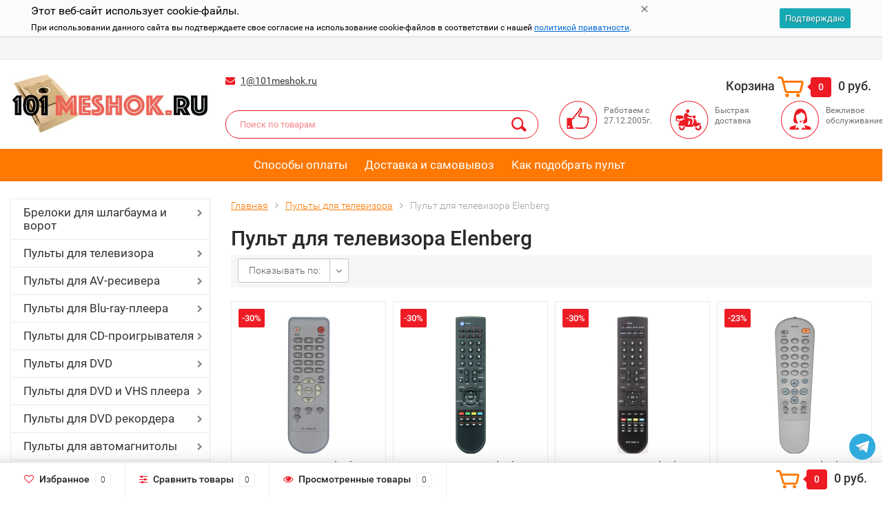

--- FILE ---
content_type: text/html; charset=utf-8
request_url: https://101meshok.ru/category/pult_dlya_televizora_elenberg/
body_size: 46260
content:
<!DOCTYPE html><html lang="ru"><head><meta http-equiv="Content-Type" content="text/html; charset=utf-8"/><title>Пульт для телевизора Elenberg купить с доставкой!</title><meta name="keywords" content="Купить пульт для телевизора Elenberg с доставкой, самовывоз, настройка, цена" /><meta name="description" content="Любые пульт для телевизора Elenberg вы можете найти на нашем сайте! Самый большой выбор пультов дистанционного управления в России!" /><meta name="viewport" content="width=1280" /><link rel="shortcut icon" href="/favicon.ico"/><!-- CSS style--> <link rel="stylesheet" href="/wa-content/font/ruble/arial/fontface.css"><link rel="stylesheet" href="/wa-data/public/shop/themes/181122topshop/css/bootstrap.min.css?3.8.4"/><link rel="stylesheet" href="/wa-data/public/shop/themes/181122topshop/css/fonts/fonts.css?3.8.4"/><link rel="stylesheet" href="/wa-data/public/shop/themes/181122topshop/css/font-express/express.min.css?3.8.4"/><link rel="stylesheet" href="/wa-data/public/shop/themes/181122topshop/css/font-awesome/css/font-awesome.min.css?3.8.4"/><link rel="stylesheet" href="/wa-data/public/shop/themes/181122topshop/style-1.css?3.8.4"/><link rel="stylesheet" href="/wa-data/public/shop/themes/181122topshop/css/order.css?3.8.4"/><link rel="stylesheet" href="/wa-data/public/shop/themes/181122topshop/user.css?3.8.4"/><script src="/wa-data/public/shop/themes/181122topshop/js/jquery-1.11.1.min.js" ></script><script src="/wa-content/js/jquery/jquery-migrate-1.2.1.min.js"></script><script src="/wa-data/public/shop/themes/181122topshop/js/owl.carousel.min.js"></script><script src="/wa-data/public/shop/themes/181122topshop/js/jquery.scrollTo.js"></script><script src="/wa-content/js/jquery-ui/jquery.ui.core.min.js?v3.8.4"></script><script src="/wa-data/public/shop/themes/181122topshop/js/jquery.ui.widget.min.js?v3.8.4"></script><script src="/wa-data/public/shop/themes/181122topshop/js/jquery.ui.mouse.min.js?v3.8.4"></script><script src="/wa-content/js/jquery-ui/jquery.ui.slider.min.js?v3.8.4"></script><script src="/wa-data/public/shop/themes/181122topshop/js/jquery.cookie.js"></script><script src="/wa-data/public/shop/themes/181122topshop/js/lazy.load.js?v11.6.0.1130"></script><script src="/wa-data/public/shop/themes/181122topshop/js/jquery.ui.touch-punch.min.js?v11.6.0.1130"></script><script src="/wa-data/public/shop/themes/181122topshop/js/jquery.countdownTimer.min.js?v=3.8.4"></script><script src="/wa-data/public/shop/themes/181122topshop/shop.js"></script><!-- plugin hook: 'frontend_head' --><link href='/wa-apps/shop/plugins/cityselect/css/suggestions.20.min.css?v=2.0.4' rel='stylesheet'><script src='/wa-apps/shop/plugins/cityselect/js/jquery.suggestions.20.min.js?v2.0.4'></script><link href='/wa-data/public/shop/plugins/cityselect/css/frontend_68a311f5ea688.css' rel='stylesheet'><script src='/wa-data/public/shop/plugins/cityselect/js/frontend_68a311f5ea768.js'></script><script>function init_shop_cityselect(){
shop_cityselect.location={"country":"rus","city":"\u041c\u043e\u0441\u043a\u0432\u0430","region":"77","zip":"","constraints_street":"","need_detect":true};
shop_cityselect.route_params={"app":"shop","theme":"181122topshop","theme_mobile":"181122topshop","checkout_version":"2","locale":"ru_RU","ssl_all":"1","title":"\u041a\u0443\u043f\u0438\u0442\u044c \u043c\u0435\u0448\u043e\u043a \u0434\u043b\u044f \u043f\u044b\u043b\u0435\u0441\u043e\u0441\u0430! \u0421\u0435\u0433\u043e\u0434\u043d\u044f \u0441\u043a\u0438\u0434\u043a\u0438! \u0418\u043d\u0442\u0435\u0440\u043d\u0435\u0442 \u043c\u0430\u0433\u0430\u0437\u0438\u043d 101meshok.ru","meta_keywords":"\u041a\u0443\u043f\u0438\u0442\u044c \u043c\u0435\u0448\u043a\u0438 \u0434\u043b\u044f \u043f\u044b\u043b\u0435\u0441\u043e\u0441\u043e\u0432, \u043f\u044b\u043b\u0435\u0441\u0431\u043e\u0440\u043d\u0438\u043a\u0438, \u043c\u0435\u0448\u043a\u0438 \u0432 \u043f\u044b\u043b\u0435\u0441\u043e\u0441","meta_description":"\u041a\u0443\u043f\u0438\u0442\u044c \u043c\u0435\u0448\u043a\u0438 \u0434\u043b\u044f \u043f\u044b\u043b\u0435\u0441\u043e\u0441\u043e\u0432 \u043c\u043e\u0436\u043d\u043e \u0432 \u043d\u0430\u0448\u0435\u043c \u0438\u043d\u0442\u0435\u0440\u043d\u0435\u0442 \u043c\u0430\u0433\u0430\u0437\u0438\u043d\u0435 101meshok.ru \u041c\u044b \u0440\u0430\u0431\u043e\u0442\u0430\u0435\u043c \u0441 2005 \u0433\u043e\u0434\u0430 \u0438 \u0437\u0430 \u044d\u0442\u043e \u0432\u0440\u0435\u043c\u044f \u043d\u0430\u043a\u043e\u043f\u0438\u043b\u0438 \u043e\u0433\u0440\u043e\u043c\u043d\u044b\u0439 \u043e\u043f\u044b\u0442 \u0432 \u043f\u0440\u043e\u0434\u0430\u0436\u0435 \u043f\u044b\u043b\u0435\u0441\u0431\u043e\u0440\u043d\u0438\u043a\u043e\u0432.","og_title":"\u041a\u0443\u043f\u0438\u0442\u044c \u043c\u0435\u0448\u043e\u043a \u0434\u043b\u044f \u043f\u044b\u043b\u0435\u0441\u043e\u0441\u0430 \u043b\u0443\u0447\u0448\u0435 \u0437\u0434\u0435\u0441\u044c! \u0421\u0435\u0433\u043e\u0434\u043d\u044f \u0441\u043a\u0438\u0434\u043a\u0438! \u0418\u043d\u0442\u0435\u0440\u043d\u0435\u0442 \u043c\u0430\u0433\u0430\u0437\u0438\u043d VashPult.ru","og_image":"https:\/\/101meshok.ru\/wa-data\/public\/shop\/themes\/topshop\/img\/logo.png","og_video":"","og_description":"\u041a\u0443\u043f\u0438\u0442\u044c \u043c\u0435\u0448\u043a\u0438 \u0434\u043b\u044f \u043f\u044b\u043b\u0435\u0441\u043e\u0441\u043e\u0432 \u043c\u043e\u0436\u043d\u043e \u0432 \u043d\u0430\u0448\u0435\u043c \u0438\u043d\u0442\u0435\u0440\u043d\u0435\u0442 \u043c\u0430\u0433\u0430\u0437\u0438\u043d\u0435 101meshok.ru \u041c\u044b \u0440\u0430\u0431\u043e\u0442\u0430\u0435\u043c \u0441 2005 \u0433\u043e\u0434\u0430 \u0438 \u0437\u0430 \u044d\u0442\u043e \u0432\u0440\u0435\u043c\u044f \u043d\u0430\u043a\u043e\u043f\u0438\u043b\u0438 \u043e\u0433\u0440\u043e\u043c\u043d\u044b\u0439 \u043e\u043f\u044b\u0442 \u0432 \u043f\u0440\u043e\u0434\u0430\u0436\u0435 \u043f\u044b\u043b\u0435\u0441\u0431\u043e\u0440\u043d\u0438\u043a\u043e\u0432.","og_type":"website","og_url":"","url_type":"1","products_per_page":"","type_id":"0","currency":"RUB","stock_id":"5","public_stocks":"0","drop_out_of_stock":"1","payment_id":"0","shipping_id":"0","ssl":"1","checkout_storefront_id":"509f6998f1d5a9f6b4a3ee5760c3cda3","promos_skip_frontend_products":0,"flexdiscount_skip_frontend_products":0,"category_url":"pult_dlya_televizora_elenberg","module":"frontend","action":"category","cityselect__url":"category\/pult_dlya_televizora_elenberg\/"};
shop_cityselect.countries=[];
shop_cityselect.iso2to3={"RU":"rus"};
shop_cityselect.language='ru';
shop_cityselect.init('6392fcfb9501a16ba4f2fff774793abc4ec29b94','/','/wa-apps/shop/plugins/cityselect/js/fancybox/','city-settlement','none',0,0,0);
        } if (typeof shop_cityselect !== 'undefined') { init_shop_cityselect() } else { $(document).ready(function () { init_shop_cityselect() }) }</script><style class="autobadge-inline-css" data-targets="">.autobadge-pl{opacity:0;}</style><script>(function($){$(function(){$.autobadgeFrontend.init({update:'/autobadge/update/',forceParentVisible:'',delayLoading:'1',delayLoadingAjax:'1',forceParentRelative:'1',showLoader:''});});})(jQuery);</script><link rel="canonical" href="https://101meshok.ru/category/pult_dlya_televizora_elenberg/"/><style>.container { max-width: 1280px; } body { background: #ffffff; }.review-table table.rating-distribution td .bar .filling, .clone-xs-menu .pages, .xs-menu-overlay .close-block, .xs-menu, ul.compare-diff-all li.selected a, .menu-h, .menu-h-tree,  .thumbnail-catalog .image-block .preview, .mailer-subscribe button[type="submit"], .filter .filter-close, .dialog-window .close-block, .popover { background:#ff7802; }.popover:after { border-top-color: #ff7802; }.wa-order-form-wrapper .wa-step-shipping-section .wa-delivery-types-section .wa-types-list .wa-type-wrapper.is-active, .wa-order-form-wrapper .wa-step-payment-section .wa-methods-list.wide .wa-method-wrapper.is-active { background: #ff780215 !important; border: 1px solid #ff7802 !important; }.wa-dropdown.is-opened > .wa-dropdown-toggle::after { border-color: #ff7802 !important; }.wa-dropdown > .wa-dropdown-area:hover { border-color: #ff7802 !important; }.menu-h li.smart-menu ul li.smart-menu-header, .scroll-top-wrapper, .menu-h li:hover a:hover, .menu-h-tree li:hover a:hover, .breadcrumbs ul li a, .header .cart-block .icon-red_icon_cart, .bottom-bar .cart-block .icon-red_icon_cart { color:#ff7802; }.menu-h-tree li:hover:after, .menu-h-tree li:hover > a  { color: #ff7802 !important; }.write-review a.inline-link { color: #ff7802;  border: 1px solid #ff7802; }.scroll-top-wrapper:hover { border: 1px solid #ed1b24; }/** Background link **/.order-list .id a, .header .phone span.dot, .ui-slider .ui-slider-handle, .thumbnail-catalog .image-block .preview:hover { background:#ed1b24; }/** Color link **/html:not(.with-touch) .wa-quantity-box .wa-button:not(.is-disabled):hover, .wa-order-form-wrapper .wa-step-shipping-section .wa-delivery-types-section .wa-types-list .wa-type-wrapper.is-active .wa-name a, .wa-order-form-wrapper .wa-step-shipping-section .wa-delivery-types-section .wa-types-list .wa-type-wrapper.is-active .wa-name a:hover, #wa-step-payment-section h3.wa-header:after, #wa-step-region-section h3.wa-header:after, .s-order-page .wa-order-form-wrapper > .wa-form-footer a, .wa-order-cart-wrapper .wa-cart-details .wa-affiliate-section .wa-order-bonus, .wa-comment-section .wa-link, #wa-step-contact-section h3.wa-header:after { color: #ed1b24 !important; }.about-shop .newsblock .media a:hover, .sorting ul .selected a, .menu-h-top li ul li a:hover, .filter .filtergroup:hover .panel-body, .sorting .showtype .active, .sorting ul li a:hover, ul.product-nav li a:hover, ul.product-nav .selected a, .input-group.spinner .input-group-addon a .fa:hover, .footer .fa, .mailer-subscribe .table-cell .icon-email .icon-red_icon_subscribe, .breadcrumbs ul li a:hover, .subcategory .selected a, .menu-h-top li:hover > a, .auth li .fa, .menu-h-top .currency .active a, a, a:hover, .header .phone-under-link a:hover, .header .search .search_button .icon-icon_search, .product .icons-compare-favorite .active .fa, .header .promo .icon-promo, .thumbnail-catalog .image-block .compare-favorite .active .fa, .thumbnail-catalog .name a:hover, .subcategory li a:hover, .subcategory li a:focus, .bottom-bar .fa, .slider-tabs > li:hover, .header .phone-under-link .fa { color:#ed1b24; }.thumbnail-catalog .image-block .compare-favorite .active a { color: #ed1b24 !important; border-bottom: 1px dotted #ed1b24 !important; }.invert-menu .menu-h a:hover, .invert-menu .menu-h-tree a:hover, .category_description .read-more a { color: #ed1b24 !important; }.invert-menu .menu-h, .invert-menu .menu-h-tree { border-top: 1px solid #ff7802; border-bottom: 1px solid #ff7802; }/** Cart **/.header .cart-block .cart-box:after, .header .cart-block .cart-box:before, .bottom-bar .cart-block .cart-box:after, .bottom-bar .cart-block .cart-box:before { border-right-color: #ed1b24; }.header .cart-block .cart-box {  background: #ed1b24; border: 4px solid #ed1b24; }/** Slider **/.slider-tabs li.active { border-bottom: 3px solid #ed1b24; color: #ed1b24; }.owl-theme .owl-controls .owl-page.active span, .owl-theme .owl-controls.clickable .owl-page:hover span { background: #ed1b24; border: 2px solid #ed1b24; }.bottom-bar .cart-block .cart-box { background: #ed1b24; border: 4px solid #ed1b24; }#fancybox-thumbs ul li.active a { border: 1px solid #ed1b24; }/** Nav bar **/ul.product-nav .selected { border-bottom: 3px solid #ed1b24; }/** Badge **/.badge.new, .badge.low-price, .badge.bestseller { background: #5b7876; }.pagination > .selected > a, .pagination > .selected > span { background: #ed1b24 !important; }input[type="submit"], button {   background: #ed1b24; border: 1px solid #ed1b24; }input[type="submit"]:hover, button:hover {   background: #b11217; border: 1px solid #b11217; }.footer { background: #e3e3e3 !important; }.footer .social a:hover {  border: 1px solid #ed1b24; background: #ed1b24; }/** Button hover **/.thumbnail-catalog .image-block .image-bar .inner .active, .catalog-list .inner .section li span { background: #ed1b24; }.product .options .inline-no-color a.selected { border: 1px solid #ff7802 !important; }.thumbnail-catalog .image-block .photo-array .fa-angle-right:hover, .thumbnail-catalog .image-block .photo-array .fa-angle-left:hover, .catalog-list .inner .section .header a, .catalog-list .inner .section li a:hover, .hover-active .thumbnail-catalog .name a:hover { color: #ed1b24; }.btn-primary, .add2cart .btn-primary { background: #ed1b24 }.thumbnail-catalog .btn-primary:hover, .thumbnail-catalog .btn-primary:focus, .list-catalog .btn-primary:hover, .list-catalog .btn-primary:focus, .text-catalog .btn-primary:hover, .text-catalog .btn-primary:focus { background:#b11217; border-color: #b11217; }.hover-active .thumbnail-catalog .btn-primary:hover, .hover-active .thumbnail-catalog .btn-primary:focus, .add2cart .btn-primary:hover { opacity:1; background: #b11217; }.header .cart-block .popup .btn-primary:hover { border: 1px solid #b11217; background: #b11217; }.review-form-fields p.review-field a.logout, .review-form .review-submit .cancel { border-bottom: 1px dotted #ed1b24; }.list-catalog .compare-favorite .active a { border-bottom: 1px dotted #ed1b24 !important; color: #ed1b24  !important; }.list-catalog .compare-favorite .active .fa { color: #ed1b24  !important; }.cart .cupon, .product .options .inline-no-color a.selected { background: #ff7802; }.product .options .inline-select a.selected { border: 1px solid #ff7802; background-color: #ff7802; }.checkout ul.checkout-options li .rate .price { color: #ed1b24; }.cart .cupon-text a { color: #ed1b24; border-bottom: 1px dotted #ed1b24; }.checkout-block .btn-primary, .cart .checkout-block .btn-primary { background: #ed1b24; border: 1px solid #ed1b24; }.cart .checkout-block .btn-primary:hover { opacity:1; background: #b11217; border: 1px solid #b11217; }.hover-active .thumbnail-catalog .image-block .preview:hover { background: #b11217; }.cart .cupon .btn, .main-slider-product li .slider-text .button a { background: #ed1b24; }.split-catalog li a:hover, .split-catalog li a:focus, .subcategory li a:hover, .subcategory li a:focus { color: #ed1b24; border-left: 3px solid #ed1b24; }.subcategory li.selected a { border-left: 3px solid #ed1b24; }.show-filter { color: #ed1b24; border: 1px solid #ed1b24; }.search-blog button { background: #ed1b24;  }.search-blog button:hover, .search-blog button:focus { background: #b11217; border:1px solid  #b11217; }.one-click input { color:#ed1b24; border-bottom:1px dotted #ed1b24; }.one-outstock input { border-bottom:1px dotted #cccccc; }.checkout-block .storequickorder_cart_button { border:1px solid #ed1b24; color:#ed1b24; }.filter .filter-name, .filter .filter-name i { color:#ff7802; }.split-catalog-slide li.selected > a { text-decoration: none; color: #ed1b24; border-left: 3px solid #ed1b24; background: #f5f5f5; }.split-catalog-slide li a:hover, .split-catalog-slide li a:focus, .split-catalog-slide li.selected > a { text-decoration: none; color: #ed1b24; border-left: 3px solid #ed1b24; background: #f5f5f5; } .thumbnail-catalog .image-block { height: 220px; line-height: 220px; } .thumbnail-catalog .image-block img { max-height: 200px; } .container-menu-h .menu-h { height:47px; } .container-menu-h .menu-h a { font-size:17px !important; }  .menu-h .tree a:after { font-size:13px;}</style><link href="/wa-apps/shop/plugins/autobadge/css/frontend.min.css?1.7.7" rel="stylesheet">
<script src="/wa-apps/shop/plugins/autobadge/js/jquerycountdowntimer/jquery.countdownTimer.min.js?1.7.7"></script>
<script src="/wa-apps/shop/plugins/autobadge/js/frontend.min.js?1.7.7"></script>
<meta property="og:type" content="article">
<meta property="og:title" content="Пульт для телевизора Elenberg купить с доставкой!">
<meta property="og:description" content="Любые пульт для телевизора Elenberg вы можете найти на нашем сайте! Самый большой выбор пультов дистанционного управления в России!">
<meta property="og:url" content="https://101meshok.ru/category/pult_dlya_televizora_elenberg/">
<link rel="icon" href="/favicon.ico?v=1697139981" type="image/x-icon" /><link rel="apple-touch-icon" href="/apple-touch-icon.png?v=1697139981" /></head><body><div class="top-line"><div class="container"><div class="row"><div class="col-lg-7 col-md-6 col-sm-7 hidden-xs-down clone-top-menu"><ul class="menu-h-top"></ul></div><div class="col-lg-5  col-md-6 col-sm-5 col-xs-12 text-lg-right text-md-right text-xs-center"><ul class="menu-h-top auth"></ul></div></div></div></div><div class="container"><div class="header"><div class="row to-table"><div class="col-lg-3 col-md-3 text-sm-center text-lg-left text-lg-center text-xs-center to-cell"><div class="logo-fix"><a href="https://101meshok.ru"><img src="/wa-data/public/shop/themes/181122topshop/img/logo.jpeg?v1668803939" alt="101meshok.ru"></a></div></div><div class="col-lg-9 col-md-9 to-cell"><div class="row"><div class="col-lg-7 col-md-7"><div class="phone text-lg-left text-md-left text-xs-center"></div><div class="phone-under-link  text-sm-center text-md-left text-lg-left hidden-xs-down"><span class="nobr"><i class="fa fa-envelope"></i> <a href="mailto:1@101meshok.ru">1@101meshok.ru</a></span></div></div><div class="col-lg-5 col-md-5 text-lg-right text-md-right text-sm-center text-xs-center"><div class="cart-block hidden-xs-down"><a href="/order/"><span class="hidden-lg-down">Корзина</span>  <span class="icon-red_icon_cart"></span> <span class="cart-box cart-count">0</span> <span class="cart-total">0 руб.</span></a><div class="popup"><div class="loading-cart"></div></div><script>$(function(){$(".cart-block").hover(function () {$('.popup .loading-cart').html("");$('.popup .loading-cart').load('/cart/?'+ Math.random() + ' .cart-popup', function(){$(".loading").remove();$('.cart-product-one .delete').on('click', function () {var tr = $(this).closest('div.cart-product-one');$.post('/cart/delete/', {id : tr.data('id')}, function (response) {tr.slideUp();$(".cart-count").html(response.data.count);$(".cart-total").html(response.data.total);if (response.data.count == 0) {$(".popup-total").remove();$(".empty").show();}}, "json");return false;});});});});</script></div></div></div><div class="row"><div class="col-lg-6 col-md-4"><div class="search search-show hidden-xs-down"><form method="get" action="/search/" data-search="/search/"><input  id="search" name="query" autocomplete="off" type="text" placeholder="Поиск по товарам" ><button type="submit" class="search_button"><i class="icon-icon_search"></i></button><div class="search-popup"></div></form></div></div><div class="col-lg-6 col-md-8 hidden-sm-down"><div class="promo"><div class="row"><div class="col-lg-4 col-md-4"><i class="icon-promo icon-red_promo_2"></i><p>Работаем с 27.12.2005г.</p></div><div class="col-lg-4  col-md-4"><i class="icon-promo icon-red_promo_14"></i><p>Быстрая<br>доставка</p></div><div class="col-lg-4  col-md-4"><i class="icon-promo icon-red_promo_6"></i><p>Вежливое<br>обслуживание</p></div></div></div></div></div></div></div></div></div><div class="  hidden-md-down"><!-- site pages --><div class="container-menu-h" style="padding-bottom: 0;"><ul class="menu-h"><li><a href="/pay/" title="Способы оплаты" class="">Способы оплаты</a></li><li><a href="/dostavka/" title="Доставка и самовывоз" class="">Доставка и самовывоз</a></li><li><a href="/kak-podobrat-pult/" title="Как подобрать пульт" class="">Как подобрать пульт</a></li></ul></div></div><div class="hidden-xs-up shop-catalog"><noindex><ul class="menu-h"><li class="tree"><a href="/category/breloki_dlya_shlagbauma_i_vorot/" title="Брелоки для шлагбаума и ворот">Брелоки для шлагбаума и ворот</a><ul><li class=""><a href="/category/breloki_dlya_shlagbauma_i_vorot_apollo/" title="Брелоки для шлагбаума и ворот Apollo">Брелоки для шлагбаума и ворот Apollo</a></li><li class=""><a href="/category/breloki_dlya_shlagbauma_i_vorot_beninca/" title="Брелоки для шлагбаума и ворот Beninca">Брелоки для шлагбаума и ворот Beninca</a></li><li class=""><a href="/category/breloki_dlya_shlagbauma_i_vorot_sommer/" title="Брелоки для шлагбаума и ворот Sommer">Брелоки для шлагбаума и ворот Sommer</a></li><li class=""><a href="/category/breloki-dublikatoryi_dlya_shlagbauma_i_vorot/" title="Дубликаторы для шлагбаума и ворот">Дубликаторы для шлагбаума и ворот</a></li></ul></li><li class="tree"><a href="/category/pultyi_dlya_televizora/" title="Пульты  для телевизора">Пульты  для телевизора</a><ul><li class=""><a href="/category/pult_dlya_televizora_acer/" title="Пульт для телевизора Acer">Пульт для телевизора Acer</a></li><li class=""><a href="/category/pult_dlya_televizora_aiwa/" title="Пульт для телевизора Aiwa">Пульт для телевизора Aiwa</a></li><li class=""><a href="/category/pult_dlya_televizora_akai/" title="Пульт для телевизора Akai">Пульт для телевизора Akai</a></li><li class=""><a href="/category/pult_dlya_televizora_akira/" title="Пульт для телевизора Akira">Пульт для телевизора Akira</a></li><li class=""><a href="/category/pult_dlya_televizora_alba/" title="Пульт для телевизора Alba">Пульт для телевизора Alba</a></li><li class=""><a href="/category/pult_dlya_televizora_aoc/" title="Пульт для телевизора AOC">Пульт для телевизора AOC</a></li><li class=""><a href="/category/pult_dlya_televizora_arte/" title="Пульт для телевизора Arte">Пульт для телевизора Arte</a></li><li class=""><a href="/category/pult_dlya_televizora_arvin/" title="Пульт для телевизора Arvin">Пульт для телевизора Arvin</a></li><li class=""><a href="/category/pult_dlya_televizora_asano/" title="Пульт для телевизора Asano">Пульт для телевизора Asano</a></li><li class=""><a href="/category/pult_dlya_televizora_avest/" title="Пульт для телевизора Avest">Пульт для телевизора Avest</a></li><li class=""><a href="/category/pult_dlya_televizora_bangolufsen/" title="Пульт для телевизора BangOlufsen">Пульт для телевизора BangOlufsen</a></li><li class=""><a href="/category/pult_dlya_televizora_bbk/" title="Пульт для телевизора BBK">Пульт для телевизора BBK</a></li><li class=""><a href="/category/pult_dlya_televizora_beko/" title="Пульт для телевизора Beko">Пульт для телевизора Beko</a></li><li class=""><a href="/category/pult_dlya_televizora_bimatek/" title="Пульт для телевизора Bimatek">Пульт для телевизора Bimatek</a></li><li class=""><a href="/category/pult_dlya_televizora_blackton/" title="Пульт для телевизора Blackton">Пульт для телевизора Blackton</a></li><li class=""><a href="/category/pult_dlya_televizora_blaupunkt/" title="Пульт для телевизора Blaupunkt">Пульт для телевизора Blaupunkt</a></li><li class=""><a href="/category/pult_dlya_televizora_bq/" title="Пульт для телевизора BQ">Пульт для телевизора BQ</a></li><li class=""><a href="/category/pult_dlya_televizora_brand/" title="Пульт для телевизора Brand">Пульт для телевизора Brand</a></li><li class=""><a href="/category/pult_dlya_televizora_braun/" title="Пульт для телевизора Braun">Пульт для телевизора Braun</a></li><li class=""><a href="/category/pult_dlya_televizora_bravis/" title="Пульт для телевизора Bravis">Пульт для телевизора Bravis</a></li><li class=""><a href="/category/pult_dlya_televizora_cameron/" title="Пульт для телевизора Cameron">Пульт для телевизора Cameron</a></li><li class=""><a href="/category/pult_dlya_televizora_casio/" title="Пульт для телевизора Casio">Пульт для телевизора Casio</a></li><li class=""><a href="/category/pult_dlya_televizora_changhong/" title="Пульт для телевизора Changhong">Пульт для телевизора Changhong</a></li><li class=""><a href="/category/pult_dlya_televizora_china/" title="Пульт для телевизора China">Пульт для телевизора China</a></li><li class=""><a href="/category/pult_dlya_televizora_chiq/" title="Пульт для телевизора CHiQ">Пульт для телевизора CHiQ</a></li><li class=""><a href="/category/pult_dlya_televizora_daewoo/" title="Пульт для телевизора Daewoo">Пульт для телевизора Daewoo</a></li><li class=""><a href="/category/pult_dlya_televizora_denn/" title="Пульт для телевизора Denn">Пульт для телевизора Denn</a></li><li class=""><a href="/category/pult_dlya_televizora_dex/" title="Пульт для телевизора DEX">Пульт для телевизора DEX</a></li><li class=""><a href="/category/pult_dlya_televizora_dexp/" title="Пульт для телевизора Dexp">Пульт для телевизора Dexp</a></li><li class=""><a href="/category/pult_dlya_televizora_digital/" title="Пульт для телевизора Digital">Пульт для телевизора Digital</a></li><li class=""><a href="/category/pult_dlya_televizora_digma/" title="Пульт для телевизора Digma">Пульт для телевизора Digma</a></li><li class=""><a href="/category/pult_dlya_televizora_distar/" title="Пульт для телевизора Distar">Пульт для телевизора Distar</a></li><li class=""><a href="/category/pult_dlya_televizora_dns/" title="Пульт для телевизора DNS">Пульт для телевизора DNS</a></li><li class=""><a href="/category/pult_dlya_televizora_doffler/" title="Пульт для телевизора Doffler">Пульт для телевизора Doffler</a></li><li class=""><a href="/category/pult_dlya_televizora_econ/" title="Пульт для телевизора Econ">Пульт для телевизора Econ</a></li><li class=""><a href="/category/pult_dlya_televizora_electron/" title="Пульт для телевизора Electron">Пульт для телевизора Electron</a></li><li class=""><a href="/category/pult_dlya_televizora_elekta/" title="Пульт для телевизора Elekta">Пульт для телевизора Elekta</a></li><li class=""><a href="/category/pult_dlya_televizora_elenberg/" title="Пульт для телевизора Elenberg">Пульт для телевизора Elenberg</a></li><li class=""><a href="/category/pult_dlya_televizora_erisson/" title="Пульт для телевизора Erisson">Пульт для телевизора Erisson</a></li><li class=""><a href="/category/pult_dlya_televizora_etron/" title="Пульт для телевизора Etron">Пульт для телевизора Etron</a></li><li class=""><a href="/category/pult_dlya_televizora_evgo/" title="Пульт для телевизора Evgo">Пульт для телевизора Evgo</a></li><li class=""><a href="/category/pult_dlya_televizora_evo/" title="Пульт для телевизора EVO">Пульт для телевизора EVO</a></li><li class=""><a href="/category/pult_dlya_televizora_evvoli/" title="Пульт для телевизора EVVOLI">Пульт для телевизора EVVOLI</a></li><li class=""><a href="/category/pult_dlya_televizora_funai/" title="Пульт для телевизора Funai">Пульт для телевизора Funai</a></li><li class=""><a href="/category/pult_dlya_televizora_fusion/" title="Пульт для телевизора Fusion">Пульт для телевизора Fusion</a></li><li class=""><a href="/category/pult_dlya_televizora_general/" title="Пульт для телевизора General">Пульт для телевизора General</a></li><li class=""><a href="/category/pult_dlya_televizora_goldstar/" title="Пульт для телевизора Goldstar">Пульт для телевизора Goldstar</a></li><li class=""><a href="/category/pult_dlya_televizora_grundig/" title="Пульт для телевизора Grundig">Пульт для телевизора Grundig</a></li><li class=""><a href="/category/pult_dlya_televizora_haier/" title="Пульт для телевизора Haier">Пульт для телевизора Haier</a></li><li class=""><a href="/category/pult_dlya_televizora_hamber/" title="Пульт для телевизора Hamber">Пульт для телевизора Hamber</a></li><li class=""><a href="/category/pult_dlya_televizora_hannspree/" title="Пульт для телевизора Hannspree">Пульт для телевизора Hannspree</a></li><li class=""><a href="/category/pult_dlya_televizora_hantarex/" title="Пульт для телевизора Hantarex">Пульт для телевизора Hantarex</a></li><li class=""><a href="/category/pult_dlya_televizora_harper/" title="Пульт для телевизора Harper">Пульт для телевизора Harper</a></li><li class=""><a href="/category/pult_dlya_televizora_hartens/" title="Пульт для телевизора Hartens">Пульт для телевизора Hartens</a></li><li class=""><a href="/category/pult_dlya_televizora_hec/" title="Пульт для телевизора HEC">Пульт для телевизора HEC</a></li><li class=""><a href="/category/pult_dlya_televizora_helix/" title="Пульт для телевизора Helix">Пульт для телевизора Helix</a></li><li class=""><a href="/category/pult_dlya_televizora_hi/" title="Пульт для телевизора HI">Пульт для телевизора HI</a></li><li class=""><a href="/category/pult_dlya_televizora_hisense/" title="Пульт для телевизора Hisense">Пульт для телевизора Hisense</a></li><li class=""><a href="/category/pult_dlya_televizora_hitachi/" title="Пульт для телевизора Hitachi">Пульт для телевизора Hitachi</a></li><li class=""><a href="/category/pult_dlya_televizora_holleberg/" title="Пульт для телевизора Holleberg">Пульт для телевизора Holleberg</a></li><li class=""><a href="/category/pult_dlya_televizora_hpc/" title="Пульт для телевизора Hpc">Пульт для телевизора Hpc</a></li><li class=""><a href="/category/pult_dlya_televizora_huawei/" title="Пульт для телевизора Huawei">Пульт для телевизора Huawei</a></li><li class=""><a href="/category/pult_dlya_televizora_hyundai/" title="Пульт для телевизора Hyundai">Пульт для телевизора Hyundai</a></li><li class=""><a href="/category/pult_dlya_televizora_izumi/" title="Пульт для телевизора Izumi">Пульт для телевизора Izumi</a></li><li class=""><a href="/category/pult_dlya_televizora_jinlipu/" title="Пульт для телевизора Jinlipu">Пульт для телевизора Jinlipu</a></li><li class=""><a href="/category/pult_dlya_televizora_jvc/" title="Пульт для телевизора JVC">Пульт для телевизора JVC</a></li><li class=""><a href="/category/pult_dlya_televizora_kivi/" title="Пульт для телевизора KIVI">Пульт для телевизора KIVI</a></li><li class=""><a href="/category/pult_dlya_televizora_konka/" title="Пульт для телевизора Konka">Пульт для телевизора Konka</a></li><li class=""><a href="/category/pult_dlya_televizora_leff/" title="Пульт для телевизора Leff">Пульт для телевизора Leff</a></li><li class=""><a href="/category/pult_dlya_televizora_lentel/" title="Пульт для телевизора Lentel">Пульт для телевизора Lentel</a></li><li class=""><a href="/category/pult_dlya_televizora_lg/" title="Пульт для телевизора LG">Пульт для телевизора LG</a></li><li class=""><a href="/category/pult_dlya_televizora_loewe/" title="Пульт для телевизора Loewe">Пульт для телевизора Loewe</a></li><li class=""><a href="/category/pult_dlya_televizora_lumus/" title="Пульт для телевизора Lumus">Пульт для телевизора Lumus</a></li><li class=""><a href="/category/pult_dlya_televizora_mecool/" title="Пульт для телевизора Mecool">Пульт для телевизора Mecool</a></li><li class=""><a href="/category/pult_dlya_televizora_meredian/" title="Пульт для телевизора Meredian">Пульт для телевизора Meredian</a></li><li class=""><a href="/category/pult_dlya_televizora_mitsubishi/" title="Пульт для телевизора Mitsubishi">Пульт для телевизора Mitsubishi</a></li><li class=""><a href="/category/pult_dlya_televizora_miyota/" title="Пульт для телевизора Miyota">Пульт для телевизора Miyota</a></li><li class=""><a href="/category/pult_dlya_televizora_mystery/" title="Пульт для телевизора Mystery">Пульт для телевизора Mystery</a></li><li class=""><a href="/category/pult_dlya_televizora_nash,_neco/" title="Пульт для телевизора Nash, Neco">Пульт для телевизора Nash, Neco</a></li><li class=""><a href="/category/pult_dlya_televizora_national/" title="Пульт для телевизора National">Пульт для телевизора National</a></li><li class=""><a href="/category/pult_dlya_televizora_nec/" title="Пульт для телевизора Nec">Пульт для телевизора Nec</a></li><li class=""><a href="/category/pult_dlya_televizora_neko/" title="Пульт для телевизора Neko">Пульт для телевизора Neko</a></li><li class=""><a href="/category/pult_dlya_televizora_nesons/" title="Пульт для телевизора Nesons">Пульт для телевизора Nesons</a></li><li class=""><a href="/category/pult_dlya_televizora_nokasonic/" title="Пульт для телевизора Nokasonic">Пульт для телевизора Nokasonic</a></li><li class=""><a href="/category/pult_dlya_televizora_novex/" title="Пульт для телевизора Novex">Пульт для телевизора Novex</a></li><li class=""><a href="/category/pult_dlya_televizora_odys/" title="Пульт для телевизора Odys">Пульт для телевизора Odys</a></li><li class=""><a href="/category/pult_dlya_televizora_olto/" title="Пульт для телевизора Olto">Пульт для телевизора Olto</a></li><li class=""><a href="/category/pult_dlya_televizora_onida/" title="Пульт для телевизора Onida">Пульт для телевизора Onida</a></li><li class=""><a href="/category/pult_dlya_televizora_oniks/" title="Пульт для телевизора Oniks">Пульт для телевизора Oniks</a></li><li class=""><a href="/category/pult_dlya_televizora_onwa/" title="Пульт для телевизора Onwa">Пульт для телевизора Onwa</a></li><li class=""><a href="/category/pult_dlya_televizora_orion/" title="Пульт для телевизора Orion">Пульт для телевизора Orion</a></li><li class=""><a href="/category/pult_dlya_televizora_panasonic/" title="Пульт для телевизора Panasonic">Пульт для телевизора Panasonic</a></li><li class=""><a href="/category/pult_dlya_televizora_philips/" title="Пульт для телевизора Philips">Пульт для телевизора Philips</a></li><li class=""><a href="/category/pult_dlya_televizora_phoenix/" title="Пульт для телевизора Phoenix">Пульт для телевизора Phoenix</a></li><li class=""><a href="/category/pult_dlya_televizora_pioneer/" title="Пульт для телевизора Pioneer">Пульт для телевизора Pioneer</a></li><li class=""><a href="/category/pult_dlya_televizora_polar/" title="Пульт для телевизора Polar">Пульт для телевизора Polar</a></li><li class=""><a href="/category/pult_dlya_televizora_polarline/" title="Пульт для телевизора Polarline">Пульт для телевизора Polarline</a></li><li class=""><a href="/category/pult_dlya_televizora_polaroid/" title="Пульт для телевизора Polaroid">Пульт для телевизора Polaroid</a></li><li class=""><a href="/category/pult_dlya_televizora_premiera/" title="Пульт для телевизора Premiera">Пульт для телевизора Premiera</a></li><li class=""><a href="/category/pult_dlya_televizora_prestigio/" title="Пульт для телевизора Prestigio">Пульт для телевизора Prestigio</a></li><li class=""><a href="/category/pult_dlya_televizora_prology/" title="Пульт для телевизора Prology">Пульт для телевизора Prology</a></li><li class=""><a href="/category/pult_dlya_televizora_prowest/" title="Пульт для телевизора Prowest">Пульт для телевизора Prowest</a></li><li class=""><a href="/category/pult_dlya_televizora_rainford/" title="Пульт для телевизора Rainford">Пульт для телевизора Rainford</a></li><li class=""><a href="/category/pult_dlya_televizora_razz/" title="Пульт для телевизора Razz">Пульт для телевизора Razz</a></li><li class=""><a href="/category/pult_dlya_televizora_realme/" title="Пульт для телевизора Realme">Пульт для телевизора Realme</a></li><li class=""><a href="/category/pult_dlya_televizora_roadstar/" title="Пульт для телевизора Roadstar">Пульт для телевизора Roadstar</a></li><li class=""><a href="/category/pult_dlya_televizora_roison/" title="Пульт для телевизора Roison">Пульт для телевизора Roison</a></li><li class=""><a href="/category/pult_dlya_televizora_rolls/" title="Пульт для телевизора Rolls">Пульт для телевизора Rolls</a></li><li class=""><a href="/category/pult_dlya_televizora_rolsen/" title="Пульт для телевизора Rolsen">Пульт для телевизора Rolsen</a></li><li class=""><a href="/category/pult_dlya_televizora_ruimatech/" title="Пульт для телевизора Ruimatech">Пульт для телевизора Ruimatech</a></li><li class=""><a href="/category/pult_dlya_televizora_saba/" title="Пульт для телевизора Saba">Пульт для телевизора Saba</a></li><li class=""><a href="/category/pult_dlya_televizora_sagem/" title="Пульт для телевизора Sagem">Пульт для телевизора Sagem</a></li><li class=""><a href="/category/pult_dlya_televizora_samsung/" title="Пульт для телевизора Samsung">Пульт для телевизора Samsung</a></li><li class=""><a href="/category/pult_dlya_televizora_samtron/" title="Пульт для телевизора Samtron">Пульт для телевизора Samtron</a></li><li class=""><a href="/category/pult_dlya_televizora_sansui/" title="Пульт для телевизора Sansui">Пульт для телевизора Sansui</a></li><li class=""><a href="/category/pult_dlya_televizora_sanyo/" title="Пульт для телевизора Sanyo">Пульт для телевизора Sanyo</a></li><li class=""><a href="/category/pult_dlya_televizora_saturn/" title="Пульт для телевизора Saturn">Пульт для телевизора Saturn</a></li><li class=""><a href="/category/pult_dlya_televizora_sber/" title="Пульт для телевизора SBER">Пульт для телевизора SBER</a></li><li class=""><a href="/category/pult_dlya_televizora_sharp/" title="Пульт для телевизора Sharp">Пульт для телевизора Sharp</a></li><li class=""><a href="/category/pult_dlya_televizora_shivaki/" title="Пульт для телевизора Shivaki">Пульт для телевизора Shivaki</a></li><li class=""><a href="/category/pult_dlya_televizora_siemens/" title="Пульт для телевизора Siemens">Пульт для телевизора Siemens</a></li><li class=""><a href="/category/pult_dlya_televizora_siesta/" title="Пульт для телевизора Siesta">Пульт для телевизора Siesta</a></li><li class=""><a href="/category/pult_dlya_televizora_sitronics/" title="Пульт для телевизора Sitronics">Пульт для телевизора Sitronics</a></li><li class=""><a href="/category/pult_dlya_televizora_skyline/" title="Пульт для телевизора Skyline">Пульт для телевизора Skyline</a></li><li class=""><a href="/category/pult_dlya_televizora_skyworth/" title="Пульт для телевизора Skyworth">Пульт для телевизора Skyworth</a></li><li class=""><a href="/category/pult_dlya_televizora_soken/" title="Пульт для телевизора Soken">Пульт для телевизора Soken</a></li><li class=""><a href="/category/pult_dlya_televizora_sony/" title="Пульт для телевизора Sony">Пульт для телевизора Sony</a></li><li class=""><a href="/category/pult_dlya_televizora_soundmax/" title="Пульт для телевизора Soundmax">Пульт для телевизора Soundmax</a></li><li class=""><a href="/category/pult_dlya_televizora_start/" title="Пульт для телевизора Start">Пульт для телевизора Start</a></li><li class=""><a href="/category/pult_dlya_televizora_starwind/" title="Пульт для телевизора Starwind">Пульт для телевизора Starwind</a></li><li class=""><a href="/category/pult_dlya_televizora_straus/" title="Пульт для телевизора Straus">Пульт для телевизора Straus</a></li><li class=""><a href="/category/pult_dlya_televizora_strong/" title="Пульт для телевизора Strong">Пульт для телевизора Strong</a></li><li class=""><a href="/category/pult_dlya_televizora_sunwind/" title="Пульт для телевизора Sunwind">Пульт для телевизора Sunwind</a></li><li class=""><a href="/category/pult_dlya_televizora_super/" title="Пульт для телевизора Super">Пульт для телевизора Super</a></li><li class=""><a href="/category/pult_dlya_televizora_supra/" title="Пульт для телевизора Supra">Пульт для телевизора Supra</a></li><li class=""><a href="/category/pult_dlya_televizora_suzuki/" title="Пульт для телевизора Suzuki">Пульт для телевизора Suzuki</a></li><li class=""><a href="/category/pult_dlya_televizora_tcl/" title="Пульт для телевизора TCL">Пульт для телевизора TCL</a></li><li class=""><a href="/category/pult_dlya_televizora_techno/" title="Пульт для телевизора Techno">Пульт для телевизора Techno</a></li><li class=""><a href="/category/pult_dlya_televizora_teckton/" title="Пульт для телевизора Teckton">Пульт для телевизора Teckton</a></li><li class=""><a href="/category/pult_dlya_televizora_telefunken/" title="Пульт для телевизора Telefunken">Пульт для телевизора Telefunken</a></li><li class=""><a href="/category/pult_dlya_televizora_telesonic/" title="Пульт для телевизора Telesonic">Пульт для телевизора Telesonic</a></li><li class=""><a href="/category/pult_dlya_televizora_television/" title="Пульт для телевизора Television">Пульт для телевизора Television</a></li><li class=""><a href="/category/pult_dlya_televizora_telkom/" title="Пульт для телевизора Telkom">Пульт для телевизора Telkom</a></li><li class=""><a href="/category/pult_dlya_televizora_thomson/" title="Пульт для телевизора Thomson">Пульт для телевизора Thomson</a></li><li class=""><a href="/category/pult_dlya_televizora_topdevice/" title="Пульт для телевизора TopDevice">Пульт для телевизора TopDevice</a></li><li class=""><a href="/category/pult_dlya_televizora_toshiba/" title="Пульт для телевизора Toshiba">Пульт для телевизора Toshiba</a></li><li class=""><a href="/category/pult_dlya_televizora_trony/" title="Пульт для телевизора Trony">Пульт для телевизора Trony</a></li><li class=""><a href="/category/pult_dlya_televizora_trophy/" title="Пульт для телевизора Trophy">Пульт для телевизора Trophy</a></li><li class=""><a href="/category/pult_dlya_televizora_tuvio/" title="Пульт для телевизора Tuvio">Пульт для телевизора Tuvio</a></li><li class=""><a href="/category/pult_dlya_televizora_ud/" title="Пульт для телевизора UD">Пульт для телевизора UD</a></li><li class=""><a href="/category/pult_dlya_televizora_v-home/" title="Пульт для телевизора V-HOME">Пульт для телевизора V-HOME</a></li><li class=""><a href="/category/pult_dlya_televizora_vekta/" title="Пульт для телевизора Vekta">Пульт для телевизора Vekta</a></li><li class=""><a href="/category/pult_dlya_televizora_vestel/" title="Пульт для телевизора Vestel">Пульт для телевизора Vestel</a></li><li class=""><a href="/category/pult_dlya_televizora_vr/" title="Пульт для телевизора VR">Пульт для телевизора VR</a></li><li class=""><a href="/category/pult_dlya_televizora_west/" title="Пульт для телевизора West">Пульт для телевизора West</a></li><li class=""><a href="/category/pult_dlya_televizora_xiaomi/" title="Пульт для телевизора Xiaomi">Пульт для телевизора Xiaomi</a></li><li class=""><a href="/category/pult_dlya_televizora_xoro/" title="Пульт для телевизора Xoro">Пульт для телевизора Xoro</a></li><li class=""><a href="/category/pult_dlya_televizora_yamaha/" title="Пульт для телевизора Yamaha">Пульт для телевизора Yamaha</a></li><li class=""><a href="/category/pult_dlya_televizora_yasin/" title="Пульт для телевизора Yasin">Пульт для телевизора Yasin</a></li><li class=""><a href="/category/pult_dlya_televizora_vityaz/" title="Пульт для телевизора Витязь">Пульт для телевизора Витязь</a></li><li class=""><a href="/category/pult_dlya_televizora_gorizont/" title="Пульт для телевизора Горизонт">Пульт для телевизора Горизонт</a></li><li class=""><a href="/category/pult_dlya_televizora_rekord/" title="Пульт для телевизора Рекорд">Пульт для телевизора Рекорд</a></li><li class=""><a href="/category/pult_dlya_televizora_rubin/" title="Пульт для телевизора Рубин">Пульт для телевизора Рубин</a></li><li class=""><a href="/category/pult_dlya_televizora_sokol/" title="Пульт для телевизора Сокол">Пульт для телевизора Сокол</a></li><li class=""><a href="/category/pult_dlya_televizora_spektr/" title="Пульт для телевизора Спектр">Пульт для телевизора Спектр</a></li><li class=""><a href="/category/pult_dlya_televizora_trikolor/" title="Пульт для телевизора Триколор">Пульт для телевизора Триколор</a></li><li class=""><a href="/category/pult_dlya_televizora_yandeks/" title="Пульт для телевизора Яндекс">Пульт для телевизора Яндекс</a></li></ul></li><li class="tree"><a href="/category/pultyi_dlya_av-resivera/" title="Пульты для AV-ресивера">Пульты для AV-ресивера</a><ul><li class=""><a href="/category/pult_dlya_av-resivera_bbk/" title="Пульт для AV-ресивера BBK">Пульт для AV-ресивера BBK</a></li><li class=""><a href="/category/pult_dlya_av-resivera_denon/" title="Пульт для AV-ресивера Denon">Пульт для AV-ресивера Denon</a></li><li class=""><a href="/category/pult_dlya_av-resivera_harman_kardon/" title="Пульт для AV-ресивера Harman Kardon">Пульт для AV-ресивера Harman Kardon</a></li><li class=""><a href="/category/pult_dlya_av-resivera_jvc/" title="Пульт для AV-ресивера JVC">Пульт для AV-ресивера JVC</a></li><li class=""><a href="/category/pult_dlya_av-resivera_marantz/" title="Пульт для AV-ресивера Marantz">Пульт для AV-ресивера Marantz</a></li><li class=""><a href="/category/pult_dlya_av-resivera_onkyo/" title="Пульт для AV-ресивера Onkyo">Пульт для AV-ресивера Onkyo</a></li><li class=""><a href="/category/pult_dlya_av-resivera_panasonic/" title="Пульт для AV-ресивера Panasonic (Technics)">Пульт для AV-ресивера Panasonic (Technics)</a></li><li class=""><a href="/category/pult_dlya_av-resivera_philips/" title="Пульт для AV-ресивера Philips">Пульт для AV-ресивера Philips</a></li><li class=""><a href="/category/pult_dlya_av-resivera_pioneer/" title="Пульт для AV-ресивера Pioneer">Пульт для AV-ресивера Pioneer</a></li><li class=""><a href="/category/pult_dlya_av-resivera_sony/" title="Пульт для AV-ресивера Sony">Пульт для AV-ресивера Sony</a></li><li class=""><a href="/category/pult_dlya_av-resivera_yamaha/" title="Пульт для AV-ресивера Yamaha">Пульт для AV-ресивера Yamaha</a></li></ul></li><li class="tree"><a href="/category/pultyi_dlya_blu-ray-pleera/" title="Пульты для Blu-ray-плеера">Пульты для Blu-ray-плеера</a><ul><li class=""><a href="/category/pult_dlya_blu-ray-pleera_bbk/" title="Пульт для Blu-ray-плеера BBK">Пульт для Blu-ray-плеера BBK</a></li><li class=""><a href="/category/pult_dlya_blu-ray-pleera_denon/" title="Пульт для Blu-ray-плеера Denon">Пульт для Blu-ray-плеера Denon</a></li><li class=""><a href="/category/pult_dlya_blu-ray-pleera_dune/" title="Пульт для Blu-ray-плеера Dune">Пульт для Blu-ray-плеера Dune</a></li><li class=""><a href="/category/pult_dlya_blu-ray-pleera_kenwood/" title="Пульт для Blu-ray-плеера Kenwood">Пульт для Blu-ray-плеера Kenwood</a></li><li class=""><a href="/category/pult_dlya_blu-ray-pleera_lg/" title="Пульт для Blu-ray-плеера LG">Пульт для Blu-ray-плеера LG</a></li><li class=""><a href="/category/pult_dlya_blu-ray-pleera_onkyo/" title="Пульт для Blu-ray-плеера Onkyo">Пульт для Blu-ray-плеера Onkyo</a></li><li class=""><a href="/category/pult_dlya_blu-ray-pleera_panasonic/" title="Пульт для Blu-ray-плеера Panasonic">Пульт для Blu-ray-плеера Panasonic</a></li><li class=""><a href="/category/pult_dlya_blu-ray-pleera_philips/" title="Пульт для Blu-ray-плеера Philips">Пульт для Blu-ray-плеера Philips</a></li><li class=""><a href="/category/pult_dlya_blu-ray-pleera_pioneer/" title="Пульт для Blu-ray-плеера Pioneer">Пульт для Blu-ray-плеера Pioneer</a></li><li class=""><a href="/category/pult_dlya_blu-ray-pleera_samsung/" title="Пульт для Blu-ray-плеера Samsung">Пульт для Blu-ray-плеера Samsung</a></li><li class=""><a href="/category/pult_dlya_blu-ray-pleera_sharp/" title="Пульт для Blu-ray-плеера Sharp">Пульт для Blu-ray-плеера Sharp</a></li><li class=""><a href="/category/pult_dlya_blu-ray-pleera_sony/" title="Пульт для Blu-ray-плеера Sony">Пульт для Blu-ray-плеера Sony</a></li><li class=""><a href="/category/pult_dlya_blu-ray-pleera_supra/" title="Пульт для Blu-ray-плеера Supra">Пульт для Blu-ray-плеера Supra</a></li><li class=""><a href="/category/pult_dlya_blu-ray-pleera_yamaha/" title="Пульт для Blu-ray-плеера Yamaha">Пульт для Blu-ray-плеера Yamaha</a></li></ul></li><li class="tree"><a href="/category/pultyi_dlya_cd-proigryivatelya/" title="Пульты для CD-проигрывателя">Пульты для CD-проигрывателя</a><ul><li class=""><a href="/category/pult_dlya_cd-proigryivatelya_aiwa/" title="Пульт для CD-проигрывателя Aiwa">Пульт для CD-проигрывателя Aiwa</a></li><li class=""><a href="/category/pult_dlya_cd-proigryivatelya_bbk/" title="Пульт для CD-проигрывателя BBK">Пульт для CD-проигрывателя BBK</a></li><li class=""><a href="/category/pult_dlya_cd-proigryivatelya_harman_kardon/" title="Пульт для CD-проигрывателя Harman Kardon">Пульт для CD-проигрывателя Harman Kardon</a></li><li class=""><a href="/category/pult_dlya_cd-proigryivatelya_lg/" title="Пульт для CD-проигрывателя LG">Пульт для CD-проигрывателя LG</a></li><li class=""><a href="/category/pult_dlya_cd-proigryivatelya_marantz/" title="Пульт для CD-проигрывателя Marantz">Пульт для CD-проигрывателя Marantz</a></li><li class=""><a href="/category/pult_dlya_cd-proigryivatelya_onkyo/" title="Пульт для CD-проигрывателя Onkyo">Пульт для CD-проигрывателя Onkyo</a></li><li class=""><a href="/category/pult_dlya_cd-proigryivatelya_philips/" title="Пульт для CD-проигрывателя Philips">Пульт для CD-проигрывателя Philips</a></li><li class=""><a href="/category/pult_dlya_cd-proigryivatelya_yamaha/" title="Пульт для CD-проигрывателя Yamaha">Пульт для CD-проигрывателя Yamaha</a></li><li class=""><a href="/category/pult_dlya_cd-cheyndzhera_denon/" title="Пульт для CD-чейнджера Denon">Пульт для CD-чейнджера Denon</a></li><li class=""><a href="/category/pult_dlya_cd-cheyndzhera_panasonic/" title="Пульт для CD-чейнджера Panasonic">Пульт для CD-чейнджера Panasonic</a></li></ul></li><li class="tree"><a href="/category/pultyi_dlya_dvd/" title="Пульты для DVD">Пульты для DVD</a><ul><li class=""><a href="/category/pult_dlya_dvd_aeg/" title="Пульт для DVD AEG">Пульт для DVD AEG</a></li><li class=""><a href="/category/pult_dlya_dvd_agfa/" title="Пульт для DVD Agfa">Пульт для DVD Agfa</a></li><li class=""><a href="/category/pult_dlya_dvd_aiwa/" title="Пульт для DVD Aiwa">Пульт для DVD Aiwa</a></li><li class=""><a href="/category/pult_dlya_dvd_akai/" title="Пульт для DVD Akai">Пульт для DVD Akai</a></li><li class=""><a href="/category/pult_dlya_dvd_akira/" title="Пульт для DVD Akira">Пульт для DVD Akira</a></li><li class=""><a href="/category/pult_dlya_dvd_atlanta/" title="Пульт для DVD Atlanta">Пульт для DVD Atlanta</a></li><li class=""><a href="/category/pult_dlya_dvd_bbk/" title="Пульт для DVD BBK">Пульт для DVD BBK</a></li><li class=""><a href="/category/pult_dlya_dvd_bimatek/" title="Пульт для DVD Bimatek">Пульт для DVD Bimatek</a></li><li class=""><a href="/category/pult_dlya_dvd_cortland/" title="Пульт для DVD Cortland">Пульт для DVD Cortland</a></li><li class=""><a href="/category/pult_dlya_dvd_daewoo/" title="Пульт для DVD Daewoo">Пульт для DVD Daewoo</a></li><li class=""><a href="/category/pult_dlya_dvd_denon/" title="Пульт для DVD Denon">Пульт для DVD Denon</a></li><li class=""><a href="/category/pult_dlya_dvd_desay/" title="Пульт для DVD Desay">Пульт для DVD Desay</a></li><li class=""><a href="/category/pult_dlya_dvd_deso/" title="Пульт для DVD Deso">Пульт для DVD Deso</a></li><li class=""><a href="/category/pult_dlya_dvd_direc/" title="Пульт для DVD Direc">Пульт для DVD Direc</a></li><li class=""><a href="/category/pult_dlya_dvd_dvtech/" title="Пульт для DVD DVTech">Пульт для DVD DVTech</a></li><li class=""><a href="/category/pult_dlya_dvd_elco/" title="Пульт для DVD Elco">Пульт для DVD Elco</a></li><li class=""><a href="/category/pult_dlya_dvd_elenberg/" title="Пульт для DVD Elenberg">Пульт для DVD Elenberg</a></li><li class=""><a href="/category/pult_dlya_dvd_eplutus/" title="Пульт для DVD Eplutus">Пульт для DVD Eplutus</a></li><li class=""><a href="/category/pult_dlya_dvd_erisson/" title="Пульт для DVD Erisson">Пульт для DVD Erisson</a></li><li class=""><a href="/category/pult_dlya_dvd_general/" title="Пульт для DVD General">Пульт для DVD General</a></li><li class=""><a href="/category/pult_dlya_dvd_grundig/" title="Пульт для DVD Grundig">Пульт для DVD Grundig</a></li><li class=""><a href="/category/pult_dlya_dvd_harman_kardon/" title="Пульт для DVD Harman Kardon">Пульт для DVD Harman Kardon</a></li><li class=""><a href="/category/pult_dlya_dvd_hitachi/" title="Пульт для DVD Hitachi">Пульт для DVD Hitachi</a></li><li class=""><a href="/category/pult_dlya_dvd_hyundai/" title="Пульт для DVD Hyundai">Пульт для DVD Hyundai</a></li><li class=""><a href="/category/pult_dlya_dvd_izumi/" title="Пульт для DVD Izumi">Пульт для DVD Izumi</a></li><li class=""><a href="/category/pult_dlya_dvd_jvc/" title="Пульт для DVD JVC">Пульт для DVD JVC</a></li><li class=""><a href="/category/pult_dlya_dvd_kenwood/" title="Пульт для DVD Kenwood">Пульт для DVD Kenwood</a></li><li class=""><a href="/category/pult_dlya_dvd_lexicon/" title="Пульт для DVD Lexicon">Пульт для DVD Lexicon</a></li><li class=""><a href="/category/pult_dlya_dvd_lg/" title="Пульт для DVD LG">Пульт для DVD LG</a></li><li class=""><a href="/category/pult_dlya_dvd_loewe/" title="Пульт для DVD Loewe">Пульт для DVD Loewe</a></li><li class=""><a href="/category/pult_dlya_dvd_marantz/" title="Пульт для DVD Marantz">Пульт для DVD Marantz</a></li><li class=""><a href="/category/pult_dlya_dvd_meredian/" title="Пульт для DVD Meredian">Пульт для DVD Meredian</a></li><li class=""><a href="/category/pult_dlya_dvd_myota/" title="Пульт для DVD Myota">Пульт для DVD Myota</a></li><li class=""><a href="/category/pult_dlya_dvd_mystery/" title="Пульт для DVD Mystery">Пульт для DVD Mystery</a></li><li class=""><a href="/category/pult_dlya_dvd_nash/" title="Пульт для DVD Nash">Пульт для DVD Nash</a></li><li class=""><a href="/category/pult_dlya_dvd_nexx/" title="Пульт для DVD Nexx">Пульт для DVD Nexx</a></li><li class=""><a href="/category/pult_dlya_dvd_odeon/" title="Пульт для DVD Odeon">Пульт для DVD Odeon</a></li><li class=""><a href="/category/pult_dlya_dvd_oniks/" title="Пульт для DVD Oniks">Пульт для DVD Oniks</a></li><li class=""><a href="/category/pult_dlya_dvd_onkyo/" title="Пульт для DVD Onkyo">Пульт для DVD Onkyo</a></li><li class=""><a href="/category/pult_dlya_dvd_opera/" title="Пульт для DVD Opera">Пульт для DVD Opera</a></li><li class=""><a href="/category/pult_dlya_dvd_panasonic/" title="Пульт для DVD Panasonic">Пульт для DVD Panasonic</a></li><li class=""><a href="/category/pult_dlya_dvd_philips/" title="Пульт для DVD Philips">Пульт для DVD Philips</a></li><li class=""><a href="/category/pult_dlya_dvd_pioneer/" title="Пульт для DVD Pioneer">Пульт для DVD Pioneer</a></li><li class=""><a href="/category/pult_dlya_dvd_polar/" title="Пульт для DVD Polar">Пульт для DVD Polar</a></li><li class=""><a href="/category/pult_dlya_dvd_rolsen/" title="Пульт для DVD Rolsen">Пульт для DVD Rolsen</a></li><li class=""><a href="/category/pult_dlya_dvd_samsung/" title="Пульт для DVD Samsung">Пульт для DVD Samsung</a></li><li class=""><a href="/category/pult_dlya_dvd_sanyo/" title="Пульт для DVD Sanyo">Пульт для DVD Sanyo</a></li><li class=""><a href="/category/pult_dlya_dvd_saturn/" title="Пульт для DVD Saturn">Пульт для DVD Saturn</a></li><li class=""><a href="/category/pult_dlya_dvd_sharp/" title="Пульт для DVD Sharp">Пульт для DVD Sharp</a></li><li class=""><a href="/category/pult_dlya_dvd_shinco/" title="Пульт для DVD Shinco">Пульт для DVD Shinco</a></li><li class=""><a href="/category/pult_dlya_dvd_shivaki/" title="Пульт для DVD Shivaki">Пульт для DVD Shivaki</a></li><li class=""><a href="/category/pult_dlya_dvd_sitronics/" title="Пульт для DVD Sitronics">Пульт для DVD Sitronics</a></li><li class=""><a href="/category/pult_dlya_dvd_sony/" title="Пульт для DVD Sony">Пульт для DVD Sony</a></li><li class=""><a href="/category/pult_dlya_dvd_soundmax/" title="Пульт для DVD Soundmax">Пульт для DVD Soundmax</a></li><li class=""><a href="/category/pult_dlya_dvd_supra/" title="Пульт для DVD Supra">Пульт для DVD Supra</a></li><li class=""><a href="/category/pult_dlya_dvd_tcl/" title="Пульт для DVD TCL">Пульт для DVD TCL</a></li><li class=""><a href="/category/pult_dlya_dvd_techno/" title="Пульт для DVD Techno">Пульт для DVD Techno</a></li><li class=""><a href="/category/pult_dlya_dvd_teckton/" title="Пульт для DVD Teckton">Пульт для DVD Teckton</a></li><li class=""><a href="/category/pult_dlya_dvd_thomson/" title="Пульт для DVD Thomson">Пульт для DVD Thomson</a></li><li class=""><a href="/category/pult_dlya_dvd_toshiba/" title="Пульт для DVD Toshiba">Пульт для DVD Toshiba</a></li><li class=""><a href="/category/pult_dlya_dvd_united/" title="Пульт для DVD United">Пульт для DVD United</a></li><li class=""><a href="/category/pult_dlya_dvd_vitek/" title="Пульт для DVD Vitek">Пульт для DVD Vitek</a></li><li class=""><a href="/category/pult_dlya_dvd_vr/" title="Пульт для DVD VR">Пульт для DVD VR</a></li><li class=""><a href="/category/pult_dlya_dvd_west/" title="Пульт для DVD West">Пульт для DVD West</a></li><li class=""><a href="/category/pult_dlya_dvd_xoro/" title="Пульт для DVD Xoro">Пульт для DVD Xoro</a></li><li class=""><a href="/category/pult_dlya_dvd_yamaha/" title="Пульт для DVD Yamaha">Пульт для DVD Yamaha</a></li><li class=""><a href="/category/pult_dlya_dvd_rubin/" title="Пульт для DVD Рубин">Пульт для DVD Рубин</a></li><li class=""><a href="/category/pult_dlya_dvd_sokol/" title="Пульт для DVD Сокол">Пульт для DVD Сокол</a></li></ul></li><li class="tree"><a href="/category/pultyi_dlya_dvd_vhs_pleera/" title="Пульты для DVD и VHS плеера">Пульты для DVD и VHS плеера</a><ul><li class=""><a href="/category/pult_dlya_dvd_vhs_pleera_bbk/" title="Пульт для DVD и VHS плеера BBK">Пульт для DVD и VHS плеера BBK</a></li><li class=""><a href="/category/pult_dlya_dvd_vhs_pleera_daewoo/" title="Пульт для DVD и VHS плеера Daewoo">Пульт для DVD и VHS плеера Daewoo</a></li><li class=""><a href="/category/pult_dlya_dvd_vhs_pleera_jvc/" title="Пульт для DVD и VHS плеера JVC">Пульт для DVD и VHS плеера JVC</a></li><li class=""><a href="/category/pult_dlya_dvd_vhs_pleera_lg/" title="Пульт для DVD и VHS плеера LG">Пульт для DVD и VHS плеера LG</a></li><li class=""><a href="/category/pult_dlya_dvd_vhs_pleera_panasonic/" title="Пульт для DVD и VHS плеера Panasonic">Пульт для DVD и VHS плеера Panasonic</a></li><li class=""><a href="/category/pult_dlya_dvd_vhs_pleera_philips/" title="Пульт для DVD и VHS плеера Philips">Пульт для DVD и VHS плеера Philips</a></li><li class=""><a href="/category/pult_dlya_dvd_vhs_pleera_samsung/" title="Пульт для DVD и VHS плеера Samsung">Пульт для DVD и VHS плеера Samsung</a></li><li class=""><a href="/category/pult_dlya_dvd_vhs_pleera_sony/" title="Пульт для DVD и VHS плеера Sony">Пульт для DVD и VHS плеера Sony</a></li><li class=""><a href="/category/pult_dlya_dvd_vhs_pleera_thomson/" title="Пульт для DVD и VHS плеера Thomson">Пульт для DVD и VHS плеера Thomson</a></li><li class=""><a href="/category/pult_dlya_dvd_vhs_pleera_toshiba/" title="Пульт для DVD и VHS плеера Toshiba">Пульт для DVD и VHS плеера Toshiba</a></li></ul></li><li class="tree"><a href="/category/pultyi_dlya_dvd_rekordera/" title="Пульты для DVD рекордера">Пульты для DVD рекордера</a><ul><li class=""><a href="/category/pult_dlya_dvd_rekordera_bbk/" title="Пульт для DVD рекордера BBK">Пульт для DVD рекордера BBK</a></li><li class=""><a href="/category/pult_dlya_dvd_rekordera_lg/" title="Пульт для DVD рекордера LG">Пульт для DVD рекордера LG</a></li><li class=""><a href="/category/pult_dlya_dvd_rekordera_panasonic/" title="Пульт для DVD рекордера Panasonic">Пульт для DVD рекордера Panasonic</a></li><li class=""><a href="/category/pult_dlya_dvd_rekordera_philips/" title="Пульт для DVD рекордера Philips">Пульт для DVD рекордера Philips</a></li><li class=""><a href="/category/pult_dlya_dvd_rekordera_pioneer/" title="Пульт для DVD рекордера Pioneer">Пульт для DVD рекордера Pioneer</a></li><li class=""><a href="/category/pult_dlya_dvd_rekordera_samsung/" title="Пульт для DVD рекордера Samsung">Пульт для DVD рекордера Samsung</a></li><li class=""><a href="/category/pult_dlya_dvd_rekordera_sony/" title="Пульт для DVD рекордера Sony">Пульт для DVD рекордера Sony</a></li><li class=""><a href="/category/pult_dlya_dvd_rekordera_toshiba/" title="Пульт для DVD рекордера Toshiba">Пульт для DVD рекордера Toshiba</a></li><li class=""><a href="/category/pult_dlya_dvd_rekordera_yamaha/" title="Пульт для DVD рекордера Yamaha">Пульт для DVD рекордера Yamaha</a></li></ul></li><li class="tree"><a href="/category/pultyi_dlya_avtomagnitolyi/" title="Пульты для автомагнитолы">Пульты для автомагнитолы</a><ul><li class=""><a href="/category/pult_dlya_avtomagnitolyi_alpine/" title="Пульт для автомагнитолы Alpine">Пульт для автомагнитолы Alpine</a></li><li class=""><a href="/category/pult_dlya_avtomagnitolyi_clarion/" title="Пульт для автомагнитолы Clarion">Пульт для автомагнитолы Clarion</a></li><li class=""><a href="/category/pult_dlya_avtomagnitolyi_hyundai/" title="Пульт для автомагнитолы Hyundai">Пульт для автомагнитолы Hyundai</a></li><li class=""><a href="/category/pult_dlya_avtomagnitolyi_jvc/" title="Пульт для автомагнитолы JVC">Пульт для автомагнитолы JVC</a></li><li class=""><a href="/category/pult_dlya_avtomagnitolyi_kenwood/" title="Пульт для автомагнитолы Kenwood">Пульт для автомагнитолы Kenwood</a></li><li class=""><a href="/category/pult_dlya_avtomagnitolyi_mercedes-benz/" title="Пульт для автомагнитолы Mercedes-Benz">Пульт для автомагнитолы Mercedes-Benz</a></li><li class=""><a href="/category/pult_dlya_avtomagnitolyi_mystery/" title="Пульт для автомагнитолы Mystery">Пульт для автомагнитолы Mystery</a></li><li class=""><a href="/category/pult_dlya_avtomagnitolyi_panasonic/" title="Пульт для автомагнитолы Panasonic">Пульт для автомагнитолы Panasonic</a></li><li class=""><a href="/category/pult_dlya_avtomagnitolyi_pioneer/" title="Пульт для автомагнитолы Pioneer">Пульт для автомагнитолы Pioneer</a></li><li class=""><a href="/category/pult_dlya_avtomagnitolyi_prology/" title="Пульт для автомагнитолы Prology">Пульт для автомагнитолы Prology</a></li><li class=""><a href="/category/pult_dlya_avtomagnitolyi_sony/" title="Пульт для автомагнитолы Sony">Пульт для автомагнитолы Sony</a></li></ul></li><li class="tree"><a href="/category/pultyi_dlya_akustiki/" title="Пульты для акустики и аудиосистемы">Пульты для акустики и аудиосистемы</a><ul><li class=""><a href="/category/pult_dlya_akustiki_akira/" title="Пульт для акустики Akira">Пульт для акустики Akira</a></li><li class=""><a href="/category/pult_dlya_akustiki_bbk/" title="Пульт для акустики BBK">Пульт для акустики BBK</a></li><li class=""><a href="/category/pult_dlya_akustiki_bose/" title="Пульт для акустики Bose">Пульт для акустики Bose</a></li><li class=""><a href="/category/pult_dlya_akustiki_denon/" title="Пульт для акустики Denon">Пульт для акустики Denon</a></li><li class=""><a href="/category/pult_dlya_akustiki_lg/" title="Пульт для акустики LG">Пульт для акустики LG</a></li><li class=""><a href="/category/pult_dlya_akustiki_sony/" title="Пульт для акустики Sony">Пульт для акустики Sony</a></li><li class=""><a href="/category/pult_dlya_akustiki_sound_pro/" title="Пульт для акустики Sound Pro">Пульт для акустики Sound Pro</a></li><li class=""><a href="/category/pult_dlya_akustiki_sven/" title="Пульт для акустики Sven">Пульт для акустики Sven</a></li><li class=""><a href="/category/pult_dlya_akustiki_yamaha/" title="Пульт для акустики Yamaha">Пульт для акустики Yamaha</a></li><li class=""><a href="/category/pult_dlya_akustiki_sokol/" title="Пульт для акустики Сокол">Пульт для акустики Сокол</a></li><li class=""><a href="/category/pultyi_dlya_audiosistemyi_marantz/" title="Пульты для аудиосистемы Marantz">Пульты для аудиосистемы Marantz</a></li><li class=""><a href="/category/pultyi_dlya_audiosistemyi_yamaha/" title="Пульты для аудиосистемы Yamaha">Пульты для аудиосистемы Yamaha</a></li></ul></li><li class="tree"><a href="/category/pultyi_dlya_videomagnitofona/" title="Пульты для видеомагнитофона">Пульты для видеомагнитофона</a><ul><li class=""><a href="/category/pult_dlya_videomagnitofona_aiwa/" title="Пульт для видеомагнитофона Aiwa">Пульт для видеомагнитофона Aiwa</a></li><li class=""><a href="/category/pult_dlya_videomagnitofona_akai/" title="Пульт для видеомагнитофона Akai">Пульт для видеомагнитофона Akai</a></li><li class=""><a href="/category/pult_dlya_videomagnitofona_daewoo/" title="Пульт для видеомагнитофона Daewoo">Пульт для видеомагнитофона Daewoo</a></li><li class=""><a href="/category/pult_dlya_videomagnitofona_denon/" title="Пульт для видеомагнитофона Denon">Пульт для видеомагнитофона Denon</a></li><li class=""><a href="/category/pult_dlya_videomagnitofona_goldstar/" title="Пульт для видеомагнитофона Goldstar">Пульт для видеомагнитофона Goldstar</a></li><li class=""><a href="/category/pult_dlya_videomagnitofona_jvc/" title="Пульт для видеомагнитофона JVC">Пульт для видеомагнитофона JVC</a></li><li class=""><a href="/category/pult_dlya_videomagnitofona_lg/" title="Пульт для видеомагнитофона LG">Пульт для видеомагнитофона LG</a></li><li class=""><a href="/category/pult_dlya_videomagnitofona_orion/" title="Пульт для видеомагнитофона Orion">Пульт для видеомагнитофона Orion</a></li><li class=""><a href="/category/pult_dlya_videomagnitofona_panasonic/" title="Пульт для видеомагнитофона Panasonic">Пульт для видеомагнитофона Panasonic</a></li><li class=""><a href="/category/pult_dlya_videomagnitofona_philips/" title="Пульт для видеомагнитофона Philips">Пульт для видеомагнитофона Philips</a></li><li class=""><a href="/category/pult_dlya_videomagnitofona_samsung/" title="Пульт для видеомагнитофона Samsung">Пульт для видеомагнитофона Samsung</a></li><li class=""><a href="/category/pult_dlya_videomagnitofona_sanyo/" title="Пульт для видеомагнитофона Sanyo">Пульт для видеомагнитофона Sanyo</a></li><li class=""><a href="/category/pult_dlya_videomagnitofona_sony/" title="Пульт для видеомагнитофона Sony">Пульт для видеомагнитофона Sony</a></li><li class=""><a href="/category/pult_dlya_videomagnitofona_thomson/" title="Пульт для видеомагнитофона Thomson">Пульт для видеомагнитофона Thomson</a></li><li class=""><a href="/category/pult_dlya_videomagnitofona_toshiba/" title="Пульт для видеомагнитофона Toshiba">Пульт для видеомагнитофона Toshiba</a></li></ul></li><li class="tree"><a href="/category/pultyi_dlya_dok-stancii/" title="Пульты для док-станции">Пульты для док-станции</a><ul><li class=""><a href="/category/pult_dlya_dok-stancii_denon/" title="Пульт для док-станции Denon">Пульт для док-станции Denon</a></li><li class=""><a href="/category/pult_dlya_dok-stancii_marantz/" title="Пульт для док-станции Marantz">Пульт для док-станции Marantz</a></li><li class=""><a href="/category/pult_dlya_dok-stancii_sony/" title="Пульт для док-станции Sony">Пульт для док-станции Sony</a></li><li class=""><a href="/category/pult_dlya_dok-stancii_yamaha/" title="Пульт для док-станции Yamaha">Пульт для док-станции Yamaha</a></li></ul></li><li class="tree"><a href="/category/pultyi_dlya_domashnego_kinoteatra/" title="Пульты для домашнего кинотеатра">Пульты для домашнего кинотеатра</a><ul><li class=""><a href="/category/pult_dlya_domashnego_kinoteatra_agfa/" title="Пульт для домашнего кинотеатра Agfa">Пульт для домашнего кинотеатра Agfa</a></li><li class=""><a href="/category/pult_dlya_domashnego_kinoteatra_aiwa/" title="Пульт для домашнего кинотеатра Aiwa">Пульт для домашнего кинотеатра Aiwa</a></li><li class=""><a href="/category/pult_dlya_domashnego_kinoteatra_bbk/" title="Пульт для домашнего кинотеатра BBK">Пульт для домашнего кинотеатра BBK</a></li><li class=""><a href="/category/pult_dlya_domashnego_kinoteatra_denon/" title="Пульт для домашнего кинотеатра Denon">Пульт для домашнего кинотеатра Denon</a></li><li class=""><a href="/category/pult_dlya_domashnego_kinoteatra_dvtech/" title="Пульт для домашнего кинотеатра DVTech">Пульт для домашнего кинотеатра DVTech</a></li><li class=""><a href="/category/pult_dlya_domashnego_kinoteatra_elenberg/" title="Пульт для домашнего кинотеатра Elenberg">Пульт для домашнего кинотеатра Elenberg</a></li><li class=""><a href="/category/pult_dlya_domashnego_kinoteatra_harman_kardon/" title="Пульт для домашнего кинотеатра Harman Kardon">Пульт для домашнего кинотеатра Harman Kardon</a></li><li class=""><a href="/category/pult_dlya_domashnego_kinoteatra_hyundai/" title="Пульт для домашнего кинотеатра Hyundai">Пульт для домашнего кинотеатра Hyundai</a></li><li class=""><a href="/category/pult_dlya_domashnego_kinoteatra_jbl/" title="Пульт для домашнего кинотеатра JBL">Пульт для домашнего кинотеатра JBL</a></li><li class=""><a href="/category/pult_dlya_domashnego_kinoteatra_jvc/" title="Пульт для домашнего кинотеатра JVC">Пульт для домашнего кинотеатра JVC</a></li><li class=""><a href="/category/pult_dlya_domashnego_kinoteatra_kenwood/" title="Пульт для домашнего кинотеатра Kenwood">Пульт для домашнего кинотеатра Kenwood</a></li><li class=""><a href="/category/pult_dlya_domashnego_kinoteatra_lg/" title="Пульт для домашнего кинотеатра LG">Пульт для домашнего кинотеатра LG</a></li><li class=""><a href="/category/pult_dlya_domashnego_kinoteatra_orion/" title="Пульт для домашнего кинотеатра Orion">Пульт для домашнего кинотеатра Orion</a></li><li class=""><a href="/category/pult_dlya_domashnego_kinoteatra_panasonic/" title="Пульт для домашнего кинотеатра Panasonic">Пульт для домашнего кинотеатра Panasonic</a></li><li class=""><a href="/category/pult_dlya_domashnego_kinoteatra_philips/" title="Пульт для домашнего кинотеатра Philips">Пульт для домашнего кинотеатра Philips</a></li><li class=""><a href="/category/pult_dlya_domashnego_kinoteatra_pioneer/" title="Пульт для домашнего кинотеатра Pioneer">Пульт для домашнего кинотеатра Pioneer</a></li><li class=""><a href="/category/pult_dlya_domashnego_kinoteatra_rolsen/" title="Пульт для домашнего кинотеатра Rolsen">Пульт для домашнего кинотеатра Rolsen</a></li><li class=""><a href="/category/pult_dlya_domashnego_kinoteatra_samsung/" title="Пульт для домашнего кинотеатра Samsung">Пульт для домашнего кинотеатра Samsung</a></li><li class=""><a href="/category/pult_dlya_domashnego_kinoteatra_sharp/" title="Пульт для домашнего кинотеатра Sharp">Пульт для домашнего кинотеатра Sharp</a></li><li class=""><a href="/category/pult_dlya_domashnego_kinoteatra_sony/" title="Пульт для домашнего кинотеатра Sony">Пульт для домашнего кинотеатра Sony</a></li><li class=""><a href="/category/pult_dlya_domashnego_kinoteatra_supra/" title="Пульт для домашнего кинотеатра Supra">Пульт для домашнего кинотеатра Supra</a></li><li class=""><a href="/category/pult_dlya_domashnego_kinoteatra_thomson/" title="Пульт для домашнего кинотеатра Thomson">Пульт для домашнего кинотеатра Thomson</a></li><li class=""><a href="/category/pult_dlya_domashnego_kinoteatra_toshiba/" title="Пульт для домашнего кинотеатра Toshiba">Пульт для домашнего кинотеатра Toshiba</a></li><li class=""><a href="/category/pult_dlya_domashnego_kinoteatra_yamaha/" title="Пульт для домашнего кинотеатра Yamaha">Пульт для домашнего кинотеатра Yamaha</a></li></ul></li><li class="tree"><a href="/category/pultyi_dlya_kondicionera/" title="Пульты для кондиционера">Пульты для кондиционера</a><ul><li class=""><a href="/category/pult_dlya_kondicionera_aeg/" title="Пульт для кондиционера AEG">Пульт для кондиционера AEG</a></li><li class=""><a href="/category/pult_dlya_kondicionera_air/" title="Пульт для кондиционера Air">Пульт для кондиционера Air</a></li><li class=""><a href="/category/pult_dlya_kondicionera_airwell/" title="Пульт для кондиционера Airwell">Пульт для кондиционера Airwell</a></li><li class=""><a href="/category/pult_dlya_kondicionera_akai/" title="Пульт для кондиционера Akai">Пульт для кондиционера Akai</a></li><li class=""><a href="/category/pult_dlya_kondicionera_ballu/" title="Пульт для кондиционера Ballu">Пульт для кондиционера Ballu</a></li><li class=""><a href="/category/pult_dlya_kondicionera_beko/" title="Пульт для кондиционера Beko">Пульт для кондиционера Beko</a></li><li class=""><a href="/category/pult_dlya_kondicionera_bimatek/" title="Пульт для кондиционера Bimatek">Пульт для кондиционера Bimatek</a></li><li class=""><a href="/category/pult_dlya_kondicionera_cameron/" title="Пульт для кондиционера Cameron">Пульт для кондиционера Cameron</a></li><li class=""><a href="/category/pult_dlya_kondicionera_carrier/" title="Пульт для кондиционера Carrier">Пульт для кондиционера Carrier</a></li><li class=""><a href="/category/pult_dlya_kondicionera_chunghop/" title="Пульт для кондиционера Chunghop">Пульт для кондиционера Chunghop</a></li><li class=""><a href="/category/pult_dlya_kondicionera_comfortstar/" title="Пульт для кондиционера ComfortStar">Пульт для кондиционера ComfortStar</a></li><li class=""><a href="/category/pult_dlya_kondicionera_corn/" title="Пульт для кондиционера Corn">Пульт для кондиционера Corn</a></li><li class=""><a href="/category/pult_dlya_kondicionera_daewoo/" title="Пульт для кондиционера Daewoo">Пульт для кондиционера Daewoo</a></li><li class=""><a href="/category/pult_dlya_kondicionera_daikin/" title="Пульт для кондиционера Daikin">Пульт для кондиционера Daikin</a></li><li class=""><a href="/category/pult_dlya_kondicionera_daiya/" title="Пульт для кондиционера Daiya">Пульт для кондиционера Daiya</a></li><li class=""><a href="/category/pult_dlya_kondicionera_dantex/" title="Пульт для кондиционера Dantex">Пульт для кондиционера Dantex</a></li><li class=""><a href="/category/pult_dlya_kondicionera_dekker/" title="Пульт для кондиционера Dekker">Пульт для кондиционера Dekker</a></li><li class=""><a href="/category/pult_dlya_kondicionera_delonghi/" title="Пульт для кондиционера Delonghi">Пульт для кондиционера Delonghi</a></li><li class=""><a href="/category/pult_dlya_kondicionera_electra/" title="Пульт для кондиционера Electra">Пульт для кондиционера Electra</a></li><li class=""><a href="/category/pult_dlya_kondicionera_electrolux/" title="Пульт для кондиционера Electrolux">Пульт для кондиционера Electrolux</a></li><li class=""><a href="/category/pult_dlya_kondicionera_elenberg/" title="Пульт для кондиционера Elenberg">Пульт для кондиционера Elenberg</a></li><li class=""><a href="/category/pult_dlya_kondicionera_fujitsu/" title="Пульт для кондиционера Fujitsu">Пульт для кондиционера Fujitsu</a></li><li class=""><a href="/category/pult_dlya_kondicionera_funai/" title="Пульт для кондиционера Funai">Пульт для кондиционера Funai</a></li><li class=""><a href="/category/pult_dlya_kondicionera_general/" title="Пульт для кондиционера General">Пульт для кондиционера General</a></li><li class=""><a href="/category/pult_dlya_kondicionera_gree/" title="Пульт для кондиционера Gree">Пульт для кондиционера Gree</a></li><li class=""><a href="/category/pult_dlya_kondicionera_haier/" title="Пульт для кондиционера Haier">Пульт для кондиционера Haier</a></li><li class=""><a href="/category/pult_dlya_kondicionera_hansa/" title="Пульт для кондиционера Hansa">Пульт для кондиционера Hansa</a></li><li class=""><a href="/category/pult_dlya_kondicionera_hitachi/" title="Пульт для кондиционера Hitachi">Пульт для кондиционера Hitachi</a></li><li class=""><a href="/category/pult_dlya_kondicionera_huayu/" title="Пульт для кондиционера Huayu">Пульт для кондиционера Huayu</a></li><li class=""><a href="/category/pult_dlya_kondicionera_hyundai/" title="Пульт для кондиционера Hyundai">Пульт для кондиционера Hyundai</a></li><li class=""><a href="/category/pult_dlya_kondicionera_kelon/" title="Пульт для кондиционера Kelon">Пульт для кондиционера Kelon</a></li><li class=""><a href="/category/pult_dlya_kondicionera_kentatsu/" title="Пульт для кондиционера Kentatsu">Пульт для кондиционера Kentatsu</a></li><li class=""><a href="/category/pult_dlya_kondicionera_lg/" title="Пульт для кондиционера LG">Пульт для кондиционера LG</a></li><li class=""><a href="/category/pult_dlya_kondicionera_master/" title="Пульт для кондиционера Master">Пульт для кондиционера Master</a></li><li class=""><a href="/category/pult_dlya_kondicionera_mb/" title="Пульт для кондиционера MB">Пульт для кондиционера MB</a></li><li class=""><a href="/category/pult_dlya_kondicionera_mdv/" title="Пульт для кондиционера MDV">Пульт для кондиционера MDV</a></li><li class=""><a href="/category/pult_dlya_kondicionera_midea/" title="Пульт для кондиционера Midea">Пульт для кондиционера Midea</a></li><li class=""><a href="/category/pult_dlya_kondicionera_mitsubishi/" title="Пульт для кондиционера Mitsubishi">Пульт для кондиционера Mitsubishi</a></li><li class=""><a href="/category/pult_dlya_kondicionera_novex/" title="Пульт для кондиционера Novex">Пульт для кондиционера Novex</a></li><li class=""><a href="/category/pult_dlya_kondicionera_panasonic/" title="Пульт для кондиционера Panasonic">Пульт для кондиционера Panasonic</a></li><li class=""><a href="/category/pult_dlya_kondicionera_polaris/" title="Пульт для кондиционера Polaris">Пульт для кондиционера Polaris</a></li><li class=""><a href="/category/pult_dlya_kondicionera_qunda/" title="Пульт для кондиционера Qunda">Пульт для кондиционера Qunda</a></li><li class=""><a href="/category/pult_dlya_kondicionera_raybo/" title="Пульт для кондиционера Raybo">Пульт для кондиционера Raybo</a></li><li class=""><a href="/category/pult_dlya_kondicionera_rolsen/" title="Пульт для кондиционера Rolsen">Пульт для кондиционера Rolsen</a></li><li class=""><a href="/category/pult_dlya_kondicionera_samsung/" title="Пульт для кондиционера Samsung">Пульт для кондиционера Samsung</a></li><li class=""><a href="/category/pult_dlya_kondicionera_sanyo/" title="Пульт для кондиционера Sanyo">Пульт для кондиционера Sanyo</a></li><li class=""><a href="/category/pult_dlya_kondicionera_sharp/" title="Пульт для кондиционера Sharp">Пульт для кондиционера Sharp</a></li><li class=""><a href="/category/pult_dlya_kondicionera_shivaki/" title="Пульт для кондиционера Shivaki">Пульт для кондиционера Shivaki</a></li><li class=""><a href="/category/pult_dlya_kondicionera_supra/" title="Пульт для кондиционера Supra">Пульт для кондиционера Supra</a></li><li class=""><a href="/category/pult_dlya_kondicionera_suzuki/" title="Пульт для кондиционера Suzuki">Пульт для кондиционера Suzuki</a></li><li class=""><a href="/category/pult_dlya_kondicionera_tadiran/" title="Пульт для кондиционера Tadiran">Пульт для кондиционера Tadiran</a></li><li class=""><a href="/category/pult_dlya_kondicionera_techno/" title="Пульт для кондиционера Techno">Пульт для кондиционера Techno</a></li><li class=""><a href="/category/pult_dlya_kondicionera_toshiba/" title="Пульт для кондиционера Toshiba">Пульт для кондиционера Toshiba</a></li><li class=""><a href="/category/pult_dlya_kondicionera_whirpool/" title="Пульт для кондиционера Whirpool">Пульт для кондиционера Whirpool</a></li><li class=""><a href="/category/pult_dlya_kondicionera_windair/" title="Пульт для кондиционера WindAir">Пульт для кондиционера WindAir</a></li><li class=""><a href="/category/pult_dlya_kondicionera_york/" title="Пульт для кондиционера York">Пульт для кондиционера York</a></li></ul></li><li class="tree"><a href="/category/pultyi_dlya_magnitolyi/" title="Пульты для магнитолы">Пульты для магнитолы</a><ul><li class=""><a href="/category/pult_dlya_magnitolyi_jvc/" title="Пульт для магнитолы JVC">Пульт для магнитолы JVC</a></li><li class=""><a href="/category/pult_dlya_magnitolyi_lg/" title="Пульт для магнитолы LG">Пульт для магнитолы LG</a></li><li class=""><a href="/category/pult_dlya_magnitolyi_panasonic/" title="Пульт для магнитолы Panasonic">Пульт для магнитолы Panasonic</a></li><li class=""><a href="/category/pult_dlya_magnitolyi_philips/" title="Пульт для магнитолы Philips">Пульт для магнитолы Philips</a></li><li class=""><a href="/category/pult_dlya_magnitolyi_sony/" title="Пульт для магнитолы Sony">Пульт для магнитолы Sony</a></li><li class=""><a href="/category/pult_dlya_magnitolyi_techno/" title="Пульт для магнитолы Techno">Пульт для магнитолы Techno</a></li><li class=""><a href="/category/pult_dlya_magnitolyi_vitek/" title="Пульт для магнитолы Vitek">Пульт для магнитолы Vitek</a></li></ul></li><li class="tree"><a href="/category/pultyi_dlya_mediapleera/" title="Пульты для медиаплеера">Пульты для медиаплеера</a><ul><li class=""><a href="/category/pult_dlya_mediapleera_3q/" title="Пульт для медиаплеера 3Q">Пульт для медиаплеера 3Q</a></li><li class=""><a href="/category/pult_dlya_mediapleera_amlogic/" title="Пульт для медиаплеера Amlogic">Пульт для медиаплеера Amlogic</a></li><li class=""><a href="/category/pult_dlya_mediapleera_bbk/" title="Пульт для медиаплеера BBK">Пульт для медиаплеера BBK</a></li><li class=""><a href="/category/pult_dlya_mediapleera_dune/" title="Пульт для медиаплеера Dune">Пульт для медиаплеера Dune</a></li><li class=""><a href="/category/pult_dlya_mediapleera_eltex/" title="Пульт для медиаплеера Eltex">Пульт для медиаплеера Eltex</a></li><li class=""><a href="/category/pult_dlya_mediapleera_formuler/" title="Пульт для медиаплеера Formuler">Пульт для медиаплеера Formuler</a></li><li class=""><a href="/category/pult_dlya_mediapleera_haier/" title="Пульт для медиаплеера Haier">Пульт для медиаплеера Haier</a></li><li class=""><a href="/category/pult_dlya_mediapleera_iconbit/" title="Пульт для медиаплеера IconBIT">Пульт для медиаплеера IconBIT</a></li><li class=""><a href="/category/pult_dlya_mediapleera_invin/" title="Пульт для медиаплеера Invin">Пульт для медиаплеера Invin</a></li><li class=""><a href="/category/pult_dlya_mediapleera_mecool/" title="Пульт для медиаплеера Mecool">Пульт для медиаплеера Mecool</a></li><li class=""><a href="/category/kupit_pult_dlya_mediapleera_rolsen/" title="Пульт для медиаплеера Rolsen">Пульт для медиаплеера Rolsen</a></li><li class=""><a href="/category/pult_dlya_mediapleera_samsung/" title="Пульт для медиаплеера Samsung">Пульт для медиаплеера Samsung</a></li><li class=""><a href="/category/pult_dlya_mediapleera_tanix/" title="Пульт для медиаплеера Tanix">Пульт для медиаплеера Tanix</a></li><li class=""><a href="/category/pult_dlya_mediapleera_tv_box/" title="Пульт для медиаплеера TV BOX">Пульт для медиаплеера TV BOX</a></li><li class=""><a href="/category/pult_dlya_mediapleera_tvip/" title="Пульт для медиаплеера TVIP">Пульт для медиаплеера TVIP</a></li><li class=""><a href="/category/pult_dlya_mediapristavki_apple/" title="Пульт для медиаприставки Apple">Пульт для медиаприставки Apple</a></li></ul></li><li class="tree"><a href="/category/pultyi_dlya_muzyikalnogo_centra/" title="Пульты для музыкального центра">Пульты для музыкального центра</a><ul><li class=""><a href="/category/pult_dlya_muzyikalnogo_centra_aiwa/" title="Пульт для музыкального центра Aiwa">Пульт для музыкального центра Aiwa</a></li><li class=""><a href="/category/pult_dlya_muzyikalnogo_centra_audio_pro/" title="Пульт для музыкального центра Audio Pro">Пульт для музыкального центра Audio Pro</a></li><li class=""><a href="/category/pult_dlya_muzyikalnogo_centra_bbk/" title="Пульт для музыкального центра BBK">Пульт для музыкального центра BBK</a></li><li class=""><a href="/category/pult_dlya_muzyikalnogo_centra_cameron/" title="Пульт для музыкального центра Cameron">Пульт для музыкального центра Cameron</a></li><li class=""><a href="/category/pult_dlya_muzyikalnogo_centra_daewoo/" title="Пульт для музыкального центра Daewoo">Пульт для музыкального центра Daewoo</a></li><li class=""><a href="/category/pult_dlya_muzyikalnogo_centra_denon/" title="Пульт для музыкального центра Denon">Пульт для музыкального центра Denon</a></li><li class=""><a href="/category/pult_dlya_muzyikalnogo_centra_elenberg/" title="Пульт для музыкального центра Elenberg">Пульт для музыкального центра Elenberg</a></li><li class=""><a href="/category/pult_dlya_muzyikalnogo_centra_hyundai/" title="Пульт для музыкального центра Hyundai">Пульт для музыкального центра Hyundai</a></li><li class=""><a href="/category/pult_dlya_muzyikalnogo_centra_jvc/" title="Пульт для музыкального центра JVC">Пульт для музыкального центра JVC</a></li><li class=""><a href="/category/pult_dlya_muzyikalnogo_centra_kenwood/" title="Пульт для музыкального центра Kenwood">Пульт для музыкального центра Kenwood</a></li><li class=""><a href="/category/pult_dlya_muzyikalnogo_centra_lg/" title="Пульт для музыкального центра LG">Пульт для музыкального центра LG</a></li><li class=""><a href="/category/pult_dlya_muzyikalnogo_centra_mystery/" title="Пульт для музыкального центра Mystery">Пульт для музыкального центра Mystery</a></li><li class=""><a href="/category/pult_dlya_muzyikalnogo_centra_panasonic/" title="Пульт для музыкального центра Panasonic">Пульт для музыкального центра Panasonic</a></li><li class=""><a href="/category/pult_dlya_muzyikalnogo_centra_philips/" title="Пульт для музыкального центра Philips">Пульт для музыкального центра Philips</a></li><li class=""><a href="/category/pult_dlya_muzyikalnogo_centra_pioneer/" title="Пульт для музыкального центра Pioneer">Пульт для музыкального центра Pioneer</a></li><li class=""><a href="/category/pult_dlya_muzyikalnogo_centra_samsung/" title="Пульт для музыкального центра Samsung">Пульт для музыкального центра Samsung</a></li><li class=""><a href="/category/pult_dlya_muzyikalnogo_centra_sanyo/" title="Пульт для музыкального центра Sanyo">Пульт для музыкального центра Sanyo</a></li><li class=""><a href="/category/pult_dlya_muzyikalnogo_centra_sharp/" title="Пульт для музыкального центра Sharp">Пульт для музыкального центра Sharp</a></li><li class=""><a href="/category/pult_dlya_muzyikalnogo_centra_sherwood/" title="Пульт для музыкального центра Sherwood">Пульт для музыкального центра Sherwood</a></li><li class=""><a href="/category/pult_dlya_muzyikalnogo_centra_shivaki/" title="Пульт для музыкального центра Shivaki">Пульт для музыкального центра Shivaki</a></li><li class=""><a href="/category/pult_dlya_muzyikalnogo_centra_sony/" title="Пульт для музыкального центра Sony">Пульт для музыкального центра Sony</a></li><li class=""><a href="/category/pult_dlya_muzyikalnogo_centra_technics/" title="Пульт для музыкального центра Technics">Пульт для музыкального центра Technics</a></li><li class=""><a href="/category/pult_dlya_muzyikalnogo_centra_techno/" title="Пульт для музыкального центра Techno">Пульт для музыкального центра Techno</a></li><li class=""><a href="/category/pult_dlya_muzyikalnogo_centra_thomson/" title="Пульт для музыкального центра Thomson">Пульт для музыкального центра Thomson</a></li><li class=""><a href="/category/pult_dlya_muzyikalnogo_centra_toshiba/" title="Пульт для музыкального центра Toshiba">Пульт для музыкального центра Toshiba</a></li><li class=""><a href="/category/pult_dlya_muzyikalnogo_centra_vitek/" title="Пульт для музыкального центра Vitek">Пульт для музыкального центра Vitek</a></li><li class=""><a href="/category/pult_dlya_muzyikalnogo_centra_yamaha/" title="Пульт для музыкального центра Yamaha">Пульт для музыкального центра Yamaha</a></li></ul></li><li class="tree"><a href="/category/pultyi_dlya_pristavki/" title="Пульты для приставки">Пульты для приставки</a><ul><li class=""><a href="/category/pult_dlya_pristavki_akado/" title="Пульт для приставки Akado">Пульт для приставки Akado</a></li><li class=""><a href="/category/pult_dlya_pristavki_amino/" title="Пульт для приставки Amino">Пульт для приставки Amino</a></li><li class=""><a href="/category/pult_dlya_pristavki_arion/" title="Пульт для приставки Arion">Пульт для приставки Arion</a></li><li class=""><a href="/category/pult_dlya_pristavki_aston/" title="Пульт для приставки Aston">Пульт для приставки Aston</a></li><li class=""><a href="/category/pult_dlya_pristavki_avaks/" title="Пульт для приставки Avaks">Пульт для приставки Avaks</a></li><li class=""><a href="/category/pult_dlya_pristavki_barton/" title="Пульт для приставки Barton">Пульт для приставки Barton</a></li><li class=""><a href="/category/pult_dlya_pristavki_bbk/" title="Пульт для приставки BBK">Пульт для приставки BBK</a></li><li class=""><a href="/category/pult_dlya_pristavki_bigsat/" title="Пульт для приставки BigSat">Пульт для приставки BigSat</a></li><li class=""><a href="/category/pult_dlya_pristavki_cadena/" title="Пульт для приставки Cadena">Пульт для приставки Cadena</a></li><li class=""><a href="/category/pult_dlya_pristavki_cisco/" title="Пульт для приставки Cisco">Пульт для приставки Cisco</a></li><li class=""><a href="/category/pult_dlya_pristavki_continent/" title="Пульт для приставки Continent">Пульт для приставки Continent</a></li><li class=""><a href="/category/pult_dlya_pristavki_cosmosat/" title="Пульт для приставки CosmoSat">Пульт для приставки CosmoSat</a></li><li class=""><a href="/category/pult_dlya_pristavki_d-color/" title="Пульт для приставки D-Color">Пульт для приставки D-Color</a></li><li class=""><a href="/category/pult_dlya_pristavki_delta_systems/" title="Пульт для приставки Delta Systems">Пульт для приставки Delta Systems</a></li><li class=""><a href="/category/pult_dlya_pristavki_denon/" title="Пульт для приставки Denon">Пульт для приставки Denon</a></li><li class=""><a href="/category/pult_dlya_pristavki_digiline/" title="Пульт для приставки Digiline">Пульт для приставки Digiline</a></li><li class=""><a href="/category/pult_dlya_pristavki_divisat/" title="Пульт для приставки DiVisat">Пульт для приставки DiVisat</a></li><li class=""><a href="/category/pult_dlya_pristavki_dreambox/" title="Пульт для приставки DreamBox">Пульт для приставки DreamBox</a></li><li class=""><a href="/category/pult_dlya_pristavki_echostar/" title="Пульт для приставки Echostar">Пульт для приставки Echostar</a></li><li class=""><a href="/category/pult_dlya_pristavki_elect/" title="Пульт для приставки Elect">Пульт для приставки Elect</a></li><li class=""><a href="/category/pult_dlya_pristavki_eltex/" title="Пульт для приставки Eltex">Пульт для приставки Eltex</a></li><li class=""><a href="/category/pult_dlya_pristavki_eurosat/" title="Пульт для приставки EuroSat">Пульт для приставки EuroSat</a></li><li class=""><a href="/category/pult_dlya_pristavki_evro_sky/" title="Пульт для приставки Eurosky">Пульт для приставки Eurosky</a></li><li class=""><a href="/category/pult_dlya_pristavki_evolution/" title="Пульт для приставки Evolution">Пульт для приставки Evolution</a></li><li class=""><a href="/category/pult_dlya_pristavki_galaxy_innovations/" title="Пульт для приставки Galaxy Innovations">Пульт для приставки Galaxy Innovations</a></li><li class=""><a href="/category/pult_dlya_pristavki_globo/" title="Пульт для приставки Globo">Пульт для приставки Globo</a></li><li class=""><a href="/category/pult_dlya_pristavki_golden_interstar/" title="Пульт для приставки Golden Interstar">Пульт для приставки Golden Interstar</a></li><li class=""><a href="/category/pult_dlya_pristavki_goldmaster/" title="Пульт для приставки GoldMaster">Пульт для приставки GoldMaster</a></li><li class=""><a href="/category/pult_dlya_pristavki_goldstar/" title="Пульт для приставки Goldstar">Пульт для приставки Goldstar</a></li><li class=""><a href="/category/pult_dlya_pristavki_hd_box/" title="Пульт для приставки HD BOX">Пульт для приставки HD BOX</a></li><li class=""><a href="/category/pult_dlya_pristavki_homecast/" title="Пульт для приставки Homecast">Пульт для приставки Homecast</a></li><li class=""><a href="/category/pult_dlya_pristavki_hyundai/" title="Пульт для приставки Hyundai">Пульт для приставки Hyundai</a></li><li class=""><a href="/category/pult_dlya_pristavki_izumi/" title="Пульт для приставки Izumi">Пульт для приставки Izumi</a></li><li class=""><a href="/category/pult_dlya_pristavki_legend/" title="Пульт для приставки Legend">Пульт для приставки Legend</a></li><li class=""><a href="/category/pult_dlya_pristavki_lumax/" title="Пульт для приставки Lumax">Пульт для приставки Lumax</a></li><li class=""><a href="/category/pult_dlya_pristavki_mdi/" title="Пульт для приставки MDI">Пульт для приставки MDI</a></li><li class=""><a href="/category/pult_dlya_pristavki_motorola/" title="Пульт для приставки Motorola">Пульт для приставки Motorola</a></li><li class=""><a href="/category/pult_dlya_pristavki_myryad/" title="Пульт для приставки Myryad">Пульт для приставки Myryad</a></li><li class=""><a href="/category/pult_dlya_pristavki_mystery/" title="Пульт для приставки Mystery">Пульт для приставки Mystery</a></li><li class=""><a href="/category/pult_dlya_pristavki_nad/" title="Пульт для приставки NAD">Пульт для приставки NAD</a></li><li class=""><a href="/category/pult_dlya_pristavki_neosat/" title="Пульт для приставки Neosat">Пульт для приставки Neosat</a></li><li class=""><a href="/category/pult_dlya_pristavki_onlime/" title="Пульт для приставки OnLime">Пульт для приставки OnLime</a></li><li class=""><a href="/category/pult_dlya_pristavki_openbox/" title="Пульт для приставки Openbox">Пульт для приставки Openbox</a></li><li class=""><a href="/category/pult_dlya_pristavki_opentech/" title="Пульт для приставки Opentech">Пульт для приставки Opentech</a></li><li class=""><a href="/category/pult_dlya_pristavki_oriel/" title="Пульт для приставки Oriel">Пульт для приставки Oriel</a></li><li class=""><a href="/category/pult_dlya_pristavki_polar/" title="Пульт для приставки Polar">Пульт для приставки Polar</a></li><li class=""><a href="/category/pult_dlya_pristavki_q-box/" title="Пульт для приставки Q-BOX ">Пульт для приставки Q-BOX </a></li><li class=""><a href="/category/pult_dlya_pristavki_redbox/" title="Пульт для приставки RedBox">Пульт для приставки RedBox</a></li><li class=""><a href="/category/pult_dlya_pristavki_rexant/" title="Пульт для приставки Rexant">Пульт для приставки Rexant</a></li><li class=""><a href="/category/pult_dlya_pristavki_rolsen/" title="Пульт для приставки Rolsen">Пульт для приставки Rolsen</a></li><li class=""><a href="/category/pult_dlya_pristavki_sagemcom/" title="Пульт для приставки Sagemcom">Пульт для приставки Sagemcom</a></li><li class=""><a href="/category/pult_dlya_pristavki_samsung/" title="Пульт для приставки Samsung">Пульт для приставки Samsung</a></li><li class=""><a href="/category/pult_dlya_pristavki_sat_integral/" title="Пульт для приставки Sat integral">Пульт для приставки Sat integral</a></li><li class=""><a href="/category/pult_dlya_pristavki_saturn/" title="Пульт для приставки Saturn">Пульт для приставки Saturn</a></li><li class=""><a href="/category/pult_dlya_pristavki_selenga/" title="Пульт для приставки Selenga">Пульт для приставки Selenga</a></li><li class=""><a href="/category/pult_dlya_pristavki_skyon/" title="Пульт для приставки Skyon">Пульт для приставки Skyon</a></li><li class=""><a href="/category/pult_dlya_pristavki_skytech/" title="Пульт для приставки SkyTech">Пульт для приставки SkyTech</a></li><li class=""><a href="/category/pult_dlya_pristavki_skyvision/" title="Пульт для приставки SkyVision">Пульт для приставки SkyVision</a></li><li class=""><a href="/category/pult_dlya_pristavki_skyway/" title="Пульт для приставки Skyway">Пульт для приставки Skyway</a></li><li class=""><a href="/category/pult_dlya_pristavki_smart/" title="Пульт для приставки Smart">Пульт для приставки Smart</a></li><li class=""><a href="/category/pult_dlya_pristavki_smart_tv_box/" title="Пульт для приставки Smart TV BOX">Пульт для приставки Smart TV BOX</a></li><li class=""><a href="/category/pult_dlya_pristavki_star_treck/" title="Пульт для приставки Star Track">Пульт для приставки Star Track</a></li><li class=""><a href="/category/pult_dlya_pristavki_strong/" title="Пульт для приставки Strong">Пульт для приставки Strong</a></li><li class=""><a href="/category/pult_dlya_pristavki_supra/" title="Пульт для приставки Supra">Пульт для приставки Supra</a></li><li class=""><a href="/category/pult_dlya_pristavki_technosat/" title="Пульт для приставки Technosat">Пульт для приставки Technosat</a></li><li class=""><a href="/category/pult_dlya_pristavki_telant/" title="Пульт для приставки Telant">Пульт для приставки Telant</a></li><li class=""><a href="/category/pult_dlya_pristavki_telefunken/" title="Пульт для приставки Telefunken">Пульт для приставки Telefunken</a></li><li class=""><a href="/category/pult_dlya_pristavki_tesler/" title="Пульт для приставки Tesler">Пульт для приставки Tesler</a></li><li class=""><a href="/category/pult_dlya_pristavki_thomson/" title="Пульт для приставки Thomson">Пульт для приставки Thomson</a></li><li class=""><a href="/category/pult_dlya_pristavki_tiger/" title="Пульт для приставки Tiger">Пульт для приставки Tiger</a></li><li class=""><a href="/category/pult_dlya_pristavki_topfield/" title="Пульт для приставки Topfield">Пульт для приставки Topfield</a></li><li class=""><a href="/category/pult_dlya_pristavki_toshiba/" title="Пульт для приставки Toshiba">Пульт для приставки Toshiba</a></li><li class=""><a href="/category/pult_dlya_pristavki_trimax/" title="Пульт для приставки Trimax">Пульт для приставки Trimax</a></li><li class=""><a href="/category/pult_dlya_pristavki_u2c/" title="Пульт для приставки U2C">Пульт для приставки U2C</a></li><li class=""><a href="/category/pult_dlya_pristavki_vermax/" title="Пульт для приставки Vermax">Пульт для приставки Vermax</a></li><li class=""><a href="/category/pult_dlya_pristavki_vestel/" title="Пульт для приставки Vestel">Пульт для приставки Vestel</a></li><li class=""><a href="/category/pult_dlya_pristavki_vontar/" title="Пульт для приставки Vontar">Пульт для приставки Vontar</a></li><li class=""><a href="/category/pult_dlya_pristavki_wifire/" title="Пульт для приставки Wifire">Пульт для приставки Wifire</a></li><li class=""><a href="/category/pult_dlya_pristavki_world_vision/" title="Пульт для приставки World Vision">Пульт для приставки World Vision</a></li><li class=""><a href="/category/pult_dlya_pristavki_xiaomi/" title="Пульт для приставки Xiaomi">Пульт для приставки Xiaomi</a></li><li class=""><a href="/category/pult_dlya_pristavki_yamaha/" title="Пульт для приставки Yamaha">Пульт для приставки Yamaha</a></li><li class=""><a href="/category/pult_dlya_pristavki_yuno/" title="Пульт для приставки Yuno">Пульт для приставки Yuno</a></li><li class=""><a href="/category/pult_dlya_pristavki_zala/" title="Пульт для приставки Zala">Пульт для приставки Zala</a></li><li class=""><a href="/category/pult_dlya_pristavki_zyxel/" title="Пульт для приставки Zyxel">Пульт для приставки Zyxel</a></li><li class=""><a href="/category/pult_dlya_pristavki_arbakom/" title="Пульт для приставки Арбаком">Пульт для приставки Арбаком</a></li><li class=""><a href="/category/pult_dlya_pristavki_atlant_telekom/" title="Пульт для приставки Атлант Телеком">Пульт для приставки Атлант Телеком</a></li><li class=""><a href="/category/pult_dlya_pristavki_bilayn/" title="Пульт для приставки Билайн">Пульт для приставки Билайн</a></li><li class=""><a href="/category/pult_dlya_pristavki_vyimpel/" title="Пульт для приставки Вымпел">Пульт для приставки Вымпел</a></li><li class=""><a href="/category/pult_dlya_pristavki_dom_ru/" title="Пульт для приставки Дом.ru">Пульт для приставки Дом.ru</a></li><li class=""><a href="/category/pult_dlya_pristavki_intersvyaz/" title="Пульт для приставки ИНТЕРСВЯЗЬ">Пульт для приставки ИНТЕРСВЯЗЬ</a></li><li class=""><a href="/category/pult_dlya_pristavki_mts/" title="Пульт для приставки МТС и ZTE">Пульт для приставки МТС и ZTE</a></li><li class=""><a href="/category/pult_dlya_pristavki_ntv/" title="Пульт для приставки НТВ ПЛЮС">Пульт для приставки НТВ ПЛЮС</a></li><li class=""><a href="/category/pult_dlya_pristavki_raduga/" title="Пульт для приставки Радуга">Пульт для приставки Радуга</a></li><li class=""><a href="/category/pult_dlya_pristavki_rostelekom/" title="Пульт для приставки Ростелеком">Пульт для приставки Ростелеком</a></li><li class=""><a href="/category/pult_dlya_pristavki_salyut/" title="Пульт для приставки Салют">Пульт для приставки Салют</a></li><li class=""><a href="/category/pult_dlya_pristavki_signal/" title="Пульт для приставки Сигнал">Пульт для приставки Сигнал</a></li><li class=""><a href="/category/pult_dlya_pristavki_strim/" title="Пульт для приставки Стрим">Пульт для приставки Стрим</a></li><li class=""><a href="/category/pult_dlya_pristavki_telekarta/" title="Пульт для приставки Телекарта">Пульт для приставки Телекарта</a></li><li class=""><a href="/category/pult_dlya_pristavki_yamal/" title="Пульт для приставки Ямал">Пульт для приставки Ямал</a></li><li class=""><a href="/category/pult_dlya_sputnikovogo_resivera_akado/" title="Пульт для спутникового ресивера Akado">Пульт для спутникового ресивера Akado</a></li><li class=""><a href="/category/pult_dlya_sputnikovogo_resivera_general_satellite/" title="Пульт для спутникового ресивера General Satellite">Пульт для спутникового ресивера General Satellite</a></li><li class=""><a href="/category/pult_dlya_sputnikovogo_resivera_humax/" title="Пульт для спутникового ресивера Humax">Пульт для спутникового ресивера Humax</a></li><li class=""><a href="/category/pult_dlya_sputnikovogo_resivera_openbox/" title="Пульт для спутникового ресивера Openbox">Пульт для спутникового ресивера Openbox</a></li><li class=""><a href="/category/pult_dlya_sputnikovogo_resivera_samsung/" title="Пульт для спутникового ресивера Samsung">Пульт для спутникового ресивера Samsung</a></li><li class=""><a href="/category/pult_dlya_sputnikovogo_resivera_thomson/" title="Пульт для спутникового ресивера Thomson">Пульт для спутникового ресивера Thomson</a></li><li class=""><a href="/category/pult_dlya_sputnikovogo_resivera_ntv_/" title="Пульт для спутникового ресивера НТВ ПЛЮС">Пульт для спутникового ресивера НТВ ПЛЮС</a></li><li class=""><a href="/category/pult_dlya_sputnikovogo_resivera_trikolor/" title="Пульт для спутникового ресивера Триколор">Пульт для спутникового ресивера Триколор</a></li></ul></li><li class="tree"><a href="/category/pultyi_dlya_proektora/" title="Пульты для проектора">Пульты для проектора</a><ul><li class=""><a href="/category/pult_dlya_proektora_acer/" title="Пульт для проектора Acer">Пульт для проектора Acer</a></li><li class=""><a href="/category/pult_dlya_proektora_benq/" title="Пульт для проектора BenQ">Пульт для проектора BenQ</a></li><li class=""><a href="/category/pult_dlya_proektora_epson/" title="Пульт для проектора Epson">Пульт для проектора Epson</a></li><li class=""><a href="/category/pult_dlya_proektora_hitachi/" title="Пульт для проектора Hitachi">Пульт для проектора Hitachi</a></li><li class=""><a href="/category/pult_dlya_proektora_infocus/" title="Пульт для проектора InFocus">Пульт для проектора InFocus</a></li><li class=""><a href="/category/pult_dlya_proektora_lg/" title="Пульт для проектора LG">Пульт для проектора LG</a></li><li class=""><a href="/category/pult_dlya_proektora_nec/" title="Пульт для проектора NEC">Пульт для проектора NEC</a></li><li class=""><a href="/category/pult_dlya_proektora_panasonic/" title="Пульт для проектора Panasonic">Пульт для проектора Panasonic</a></li><li class=""><a href="/category/pult_dlya_proektora_plus/" title="Пульт для проектора Plus">Пульт для проектора Plus</a></li><li class=""><a href="/category/pult_dlya_proektora_samsung/" title="Пульт для проектора Samsung">Пульт для проектора Samsung</a></li><li class=""><a href="/category/pult_dlya_proektora_sanyo/" title="Пульт для проектора Sanyo">Пульт для проектора Sanyo</a></li><li class=""><a href="/category/pult_dlya_proektora_sharp/" title="Пульт для проектора Sharp">Пульт для проектора Sharp</a></li><li class=""><a href="/category/pult_dlya_proektora_sony/" title="Пульт для проектора Sony">Пульт для проектора Sony</a></li><li class=""><a href="/category/pult_dlya_proektora_toshiba/" title="Пульт для проектора Toshiba">Пульт для проектора Toshiba</a></li><li class=""><a href="/category/pult_dlya_proektora_viewsonic/" title="Пульт для проектора Viewsonic">Пульт для проектора Viewsonic</a></li><li class=""><a href="/category/pult_dlya_proektora_yamaha/" title="Пульт для проектора Yamaha">Пульт для проектора Yamaha</a></li></ul></li><li class="tree"><a href="/category/pultyi_dlya_saundbara/" title="Пульты для саундбара">Пульты для саундбара</a><ul><li class=""><a href="/category/pult_dlya_saundbara_jbl/" title="Пульт для саундбара JBL">Пульт для саундбара JBL</a></li><li class=""><a href="/category/pult_dlya_saundbara_lg/" title="Пульт для саундбара LG">Пульт для саундбара LG</a></li><li class=""><a href="/category/pult_dlya_saundbara_philips/" title="Пульт для саундбара Philips">Пульт для саундбара Philips</a></li><li class=""><a href="/category/pult_dlya_saundbara_samsung/" title="Пульт для саундбара Samsung">Пульт для саундбара Samsung</a></li><li class=""><a href="/category/pult_dlya_saundbara_sony/" title="Пульт для саундбара Sony">Пульт для саундбара Sony</a></li><li class=""><a href="/category/pult_dlya_saundbara_yamaha/" title="Пульт для саундбара Yamaha">Пульт для саундбара Yamaha</a></li><li class="tree"><a href="/category/pultyi_soputstvuyuschiy_tovar/" title="Пульты  сопутствующий товар">Пульты  сопутствующий товар</a><ul><li class=""><a href="/category/remkomplektyi_dlya_pultov/" title="Ремкомплекты для пультов">Ремкомплекты для пультов</a></li><li class=""><a href="/category/chekhlyi_dlya_pultov/" title="Чехлы для пультов">Чехлы для пультов</a></li></ul></li></ul></li><li class="tree"><a href="/category/pultyi_dlya_stereosistemyi/" title="Пульты для стереосистемы">Пульты для стереосистемы</a><ul><li class=""><a href="/category/pult_dlya_stereosistemyi_denon/" title="Пульт для стереосистемы Denon">Пульт для стереосистемы Denon</a></li><li class=""><a href="/category/pult_dlya_stereosistemyi_panasonic/" title="Пульт для стереосистемы Panasonic">Пульт для стереосистемы Panasonic</a></li><li class=""><a href="/category/pult_dlya_stereosistemyi_pioneer/" title="Пульт для стереосистемы Pioneer">Пульт для стереосистемы Pioneer</a></li><li class=""><a href="/category/pult_dlya_stereosistemyi_technics/" title="Пульт для стереосистемы Technics">Пульт для стереосистемы Technics</a></li></ul></li><li class="tree"><a href="/category/pultyi_dlya_tyunera/" title="Пульты для тюнера и усилителя">Пульты для тюнера и усилителя</a><ul><li class=""><a href="/category/pult_dlya_tyunera_denon/" title="Пульт для тюнера Denon">Пульт для тюнера Denon</a></li><li class=""><a href="/category/pult_dlya_tyunera_jvc/" title="Пульт для тюнера JVC">Пульт для тюнера JVC</a></li><li class=""><a href="/category/pult_dlya_tyunera_panasonic/" title="Пульт для тюнера Panasonic">Пульт для тюнера Panasonic</a></li><li class=""><a href="/category/pult_dlya_tyunera_philips/" title="Пульт для тюнера Philips">Пульт для тюнера Philips</a></li><li class=""><a href="/category/pult_dlya_tyunera_pioneer/" title="Пульт для тюнера Pioneer">Пульт для тюнера Pioneer</a></li><li class=""><a href="/category/pult_dlya_tyunera_yamaha/" title="Пульт для тюнера Yamaha">Пульт для тюнера Yamaha</a></li><li class=""><a href="/category/pult_dlya_usilitelya_bbk/" title="Пульт для усилителя BBK">Пульт для усилителя BBK</a></li><li class=""><a href="/category/pult_dlya_usilitelya_onkyo/" title="Пульт для усилителя Onkyo">Пульт для усилителя Onkyo</a></li><li class=""><a href="/category/pult_dlya_usilitelya_pioneer/" title="Пульт для усилителя Pioneer">Пульт для усилителя Pioneer</a></li><li class=""><a href="/category/pult_dlya_usilitelya_yamaha/" title="Пульт для усилителя Yamaha">Пульт для усилителя Yamaha</a></li></ul></li><li class="tree"><a href="/category/pultyi_universalnyie/" title="Пульты универсальные">Пульты универсальные</a><ul><li class=""><a href="/category/obuchaemyie_pultyi/" title="Обучаемые пульты">Обучаемые пульты</a></li><li class=""><a href="/category/universalnyiy_pult_huayu/" title="Универсальный пульт Huayu">Универсальный пульт Huayu</a></li><li class=""><a href="/category/universalnyiy_pult_dlya_3q/" title="Универсальный пульт для 3Q">Универсальный пульт для 3Q</a></li><li class=""><a href="/category/universalnyiy_pult_dlya_aiwa/" title="Универсальный пульт для Aiwa">Универсальный пульт для Aiwa</a></li><li class=""><a href="/category/universalnyiy_pult_dlya_akai/" title="Универсальный пульт для Akai">Универсальный пульт для Akai</a></li><li class=""><a href="/category/universalnyiy_pult_dlya_akira/" title="Универсальный пульт для Akira">Универсальный пульт для Akira</a></li><li class=""><a href="/category/universalnyiy_pult_dlya_bbk/" title="Универсальный пульт для BBK">Универсальный пульт для BBK</a></li><li class=""><a href="/category/universalnyiy_pult_dlya_beko/" title="Универсальный пульт для Beko">Универсальный пульт для Beko</a></li><li class=""><a href="/category/universalnyiy_pult_dlya_changer/" title="Универсальный пульт для Changer">Универсальный пульт для Changer</a></li><li class=""><a href="/category/universalnyiy_pult_dlya_chunghop/" title="Универсальный пульт для Chunghop">Универсальный пульт для Chunghop</a></li><li class=""><a href="/category/universalnyiy_pult_dlya_cisco/" title="Универсальный пульт для Cisco">Универсальный пульт для Cisco</a></li><li class=""><a href="/category/universalnyiy_pult_dlya_clickpdu/" title="Универсальный пульт для ClickPdu">Универсальный пульт для ClickPdu</a></li><li class=""><a href="/category/universalnyiy_pult_dlya_daewoo/" title="Универсальный пульт для Daewoo">Универсальный пульт для Daewoo</a></li><li class=""><a href="/category/universalnyiy_pult_dlya_daikin/" title="Универсальный пульт для Daikin">Универсальный пульт для Daikin</a></li><li class=""><a href="/category/universalnyiy_pult_dlya_dexp/" title="Универсальный пульт для Dexp">Универсальный пульт для Dexp</a></li><li class=""><a href="/category/universalnyiy_pult_dlya_dub/" title="Универсальный пульт для Dub">Универсальный пульт для Dub</a></li><li class=""><a href="/category/universalnyiy_pult_dlya_funai/" title="Универсальный пульт для Funai">Универсальный пульт для Funai</a></li><li class=""><a href="/category/universalnyiy_pult_dlya_gal/" title="Универсальный пульт для GAL">Универсальный пульт для GAL</a></li><li class=""><a href="/category/universalnyiy_pult_dlya_grundig/" title="Универсальный пульт для Grundig">Универсальный пульт для Grundig</a></li><li class=""><a href="/category/universalnyiy_pult_dlya_haier/" title="Универсальный пульт для Haier">Универсальный пульт для Haier</a></li><li class=""><a href="/category/universalnyiy_pult_dlya_hi/" title="Универсальный пульт для HI">Универсальный пульт для HI</a></li><li class=""><a href="/category/universalnyiy_pult_dlya_hisense/" title="Универсальный пульт для Hisense">Универсальный пульт для Hisense</a></li><li class=""><a href="/category/universalnyiy_pult_dlya_hitachi/" title="Универсальный пульт для Hitachi">Универсальный пульт для Hitachi</a></li><li class=""><a href="/category/universalnyiy_pult_dlya_horizont/" title="Универсальный пульт для Horizont">Универсальный пульт для Horizont</a></li><li class=""><a href="/category/universalnyiy_pult_dlya_hyundai/" title="Универсальный пульт для Hyundai">Универсальный пульт для Hyundai</a></li><li class=""><a href="/category/universalnyiy_pult_dlya_izumi/" title="Универсальный пульт для Izumi">Универсальный пульт для Izumi</a></li><li class=""><a href="/category/universalnyiy_pult_dlya_jvc/" title="Универсальный пульт для JVC">Универсальный пульт для JVC</a></li><li class=""><a href="/category/universalnyiy_pult_dlya_kivi/" title="Универсальный пульт для KIVI">Универсальный пульт для KIVI</a></li><li class=""><a href="/category/universalnyiy_pult_dlya_lg/" title="Универсальный пульт для LG">Универсальный пульт для LG</a></li><li class=""><a href="/category/universalnyiy_pult_dlya_mak/" title="Универсальный пульт для MAK">Универсальный пульт для MAK</a></li><li class=""><a href="/category/universalnyiy_pult_dlya_master/" title="Универсальный пульт для Master">Универсальный пульт для Master</a></li><li class=""><a href="/category/universalnyiy_pult_dlya_microlab/" title="Универсальный пульт для Microlab">Универсальный пульт для Microlab</a></li><li class=""><a href="/category/universalnyiy_pult_dlya_mitsubishi/" title="Универсальный пульт для Mitsubishi">Универсальный пульт для Mitsubishi</a></li><li class=""><a href="/category/universalnyiy_pult_dlya_motorola/" title="Универсальный пульт для Motorola">Универсальный пульт для Motorola</a></li><li class=""><a href="/category/universalnyiy_pult_dlya_mystery/" title="Универсальный пульт для Mystery">Универсальный пульт для Mystery</a></li><li class=""><a href="/category/universalnyiy_pult_dlya_nec/" title="Универсальный пульт для Nec">Универсальный пульт для Nec</a></li><li class=""><a href="/category/universalnyiy_pult_dlya_one_for_all/" title="Универсальный пульт для One for All ">Универсальный пульт для One for All </a></li><li class=""><a href="/category/universalnyiy_pult_dlya_orion/" title="Универсальный пульт для Orion">Универсальный пульт для Orion</a></li><li class=""><a href="/category/universalnyiy_pult_dlya_panasonic/" title="Универсальный пульт для Panasonic">Универсальный пульт для Panasonic</a></li><li class=""><a href="/category/universalnyiy_pult_dlya_philips/" title="Универсальный пульт для Philips">Универсальный пульт для Philips</a></li><li class=""><a href="/category/universalnyiy_pult_dlya_pioneer/" title="Универсальный пульт для Pioneer">Универсальный пульт для Pioneer</a></li><li class=""><a href="/category/universalnyiy_pult_dlya_polar/" title="Универсальный пульт для Polar">Универсальный пульт для Polar</a></li><li class=""><a href="/category/universalnyiy_pult_dlya_rolsen/" title="Универсальный пульт для Rolsen">Универсальный пульт для Rolsen</a></li><li class=""><a href="/category/universalnyiy_pult_dlya_samsung/" title="Универсальный пульт для Samsung">Универсальный пульт для Samsung</a></li><li class=""><a href="/category/universalnyiy_pult_dlya_sanyo/" title="Универсальный пульт для Sanyo">Универсальный пульт для Sanyo</a></li><li class=""><a href="/category/universalnyiy_pult_dlya_sharp/" title="Универсальный пульт для Sharp">Универсальный пульт для Sharp</a></li><li class=""><a href="/category/universalnyiy_pult_dlya_shivaki/" title="Универсальный пульт для Shivaki">Универсальный пульт для Shivaki</a></li><li class=""><a href="/category/universalnyiy_pult_dlya_skyworth/" title="Универсальный пульт для Skyworth">Универсальный пульт для Skyworth</a></li><li class=""><a href="/category/universalnyiy_pult_dlya_sony/" title="Универсальный пульт для Sony">Универсальный пульт для Sony</a></li><li class=""><a href="/category/universalnyiy_pult_dlya_spin/" title="Универсальный пульт для Spin">Универсальный пульт для Spin</a></li><li class=""><a href="/category/universalnyiy_pult_dlya_sunwave/" title="Универсальный пульт для Sunwave">Универсальный пульт для Sunwave</a></li><li class=""><a href="/category/universalnyiy_pult_dlya_supra/" title="Универсальный пульт для Supra">Универсальный пульт для Supra</a></li><li class=""><a href="/category/universalnyiy_pult_dlya_tcl/" title="Универсальный пульт для TCL">Универсальный пульт для TCL</a></li><li class=""><a href="/category/universalnyiy_pult_dlya_telefunken/" title="Универсальный пульт для Telefunken">Универсальный пульт для Telefunken</a></li><li class=""><a href="/category/universalnyiy_pult_dlya_thomson/" title="Универсальный пульт для Thomson">Универсальный пульт для Thomson</a></li><li class=""><a href="/category/universalnyiy_pult_dlya_toshiba/" title="Универсальный пульт для Toshiba">Универсальный пульт для Toshiba</a></li><li class=""><a href="/category/universalnyiy_pult_dlya_vestel/" title="Универсальный пульт для Vestel">Универсальный пульт для Vestel</a></li><li class=""><a href="/category/universalnyiy_pult_dlya_xiaomi/" title="Универсальный пульт для Xiaomi">Универсальный пульт для Xiaomi</a></li><li class=""><a href="/category/universalnyiy_pult_dlya_mts/" title="Универсальный пульт для МТС">Универсальный пульт для МТС</a></li><li class=""><a href="/category/universalnyiy_pult_dlya_trikolor/" title="Универсальный пульт для Триколор">Универсальный пульт для Триколор</a></li></ul></li><li class=""><a href="/category/pultyi_irc/" title="Пульты универсальные IRC">Пульты универсальные IRC</a></li><li class=""><a href="/category/radiopultyi/" title="Радиопульты и ИК-приемники">Радиопульты и ИК-приемники</a></li><li class="tree"><a href="/category/meshki_dlya_pyilesosov_pyilesborniki/" title="Мешки для пылесосов, пылесборники">Мешки для пылесосов, пылесборники</a><ul><li class=""><a href="/category/meshki_dlya_pyilesosa_aeg/" title="Мешки для пылесоса AEG">Мешки для пылесоса AEG</a></li><li class=""><a href="/category/meshki_dlya_pyilesosa_akira/" title="Мешки для пылесоса Akira">Мешки для пылесоса Akira</a></li><li class=""><a href="/category/meshki_dlya_pyilesosa_bosch,_siemens/" title="Мешки для пылесоса Bosch, Siemens">Мешки для пылесоса Bosch, Siemens</a></li><li class=""><a href="/category/meshki_dlya_pyilesosa_daewoo/" title="Мешки для пылесоса Daewoo">Мешки для пылесоса Daewoo</a></li><li class=""><a href="/category/meshki_dlya_pyilesosa_eio,_bork/" title="Мешки для пылесоса EIO, Bork">Мешки для пылесоса EIO, Bork</a></li><li class=""><a href="/category/meshki_dlya_pyilesosa_electrolux/" title="Мешки для пылесоса Electrolux">Мешки для пылесоса Electrolux</a></li><li class=""><a href="/category/meshki_dlya_pyilesosa_eta,_delonghi/" title="Мешки для пылесоса ETA, Delonghi">Мешки для пылесоса ETA, Delonghi</a></li><li class=""><a href="/category/meshki_dlya_pyilesosa_gorenje/" title="Мешки для пылесоса Gorenje">Мешки для пылесоса Gorenje</a></li><li class=""><a href="/category/meshki_dlya_pyilesosa_hoover/" title="Мешки для пылесоса Hoover">Мешки для пылесоса Hoover</a></li><li class=""><a href="/category/meshki_dlya_pyilesosa_karcher/" title="Мешки для пылесоса Karcher">Мешки для пылесоса Karcher</a></li><li class=""><a href="/category/meshki_dlya_pyilesosa_lg/" title="Мешки для пылесоса LG">Мешки для пылесоса LG</a></li><li class=""><a href="/category/meshki_dlya_pyilesosa_miele,_hoover/" title="Мешки для пылесоса Miele, Hoover">Мешки для пылесоса Miele, Hoover</a></li><li class=""><a href="/category/meshki_dlya_pyilesosa_moulinex/" title="Мешки для пылесоса Moulinex">Мешки для пылесоса Moulinex</a></li><li class=""><a href="/category/meshki_dlya_pyilesosa_nilfisk/" title="Мешки для пылесоса Nilfisk">Мешки для пылесоса Nilfisk</a></li><li class=""><a href="/category/meshki_dlya_pyilesosa_omega_home/" title="Мешки для пылесоса Omega Home">Мешки для пылесоса Omega Home</a></li><li class=""><a href="/category/meshki_dlya_pyilesosa_panasonic/" title="Мешки для пылесоса Panasonic">Мешки для пылесоса Panasonic</a></li><li class=""><a href="/category/meshki_dlya_pyilesosa_philips/" title="Мешки для пылесоса Philips">Мешки для пылесоса Philips</a></li><li class=""><a href="/category/meshki_dlya_pyilesosa_rowenta/" title="Мешки для пылесоса Rowenta">Мешки для пылесоса Rowenta</a></li><li class=""><a href="/category/meshki_dlya_pyilesosa_samsung/" title="Мешки для пылесоса Samsung">Мешки для пылесоса Samsung</a></li><li class=""><a href="/category/meshki_dlya_pyilesosa_thomas/" title="Мешки для пылесоса Thomas">Мешки для пылесоса Thomas</a></li><li class=""><a href="/category/meshki_dlya_pyilesosa_vax/" title="Мешки для пылесоса VAX">Мешки для пылесоса VAX</a></li><li class=""><a href="/category/meshki_dlya_pyilesosa_zelmer/" title="Мешки для пылесоса Zelmer">Мешки для пылесоса Zelmer</a></li><li class=""><a href="/category/universalnyie_meshki_dlya_pyilesosa/" title="Универсальные мешки для пылесоса">Универсальные мешки для пылесоса</a></li></ul></li></ul></noindex></div><div class="container hidden-lg-up"><div class="container-menu-h"><div class="xs-menu"><ul><li><a href="#" class="show-xs-menu"><i class="fa fa-bars"></i> Каталог товаров</a></li><li class="search hidden-sm-up"><a href="#"><i class="fa fa-search"></i></a></li></ul></div></div><div class="xs-menu-overlay"><ul class="clone-xs-menu"><li><div class="title">Каталог товаров</div><div class="close-block"><a href="#" class="dialog-close">&times;</a></div></li></ul></div></div><div class="container container-background navigation_width"><!-- plugin hook: 'frontend_header' -->



<!-- Catalog type --><script src="/wa-data/public/shop/themes/181122topshop/lazyloading.js?v3.5.126"></script><div class="category"><div class="row"><div class="col-lg-3 col-md-3 col-sm-12"><ul class="split-catalog hidden-md-down"><li class="tree"><a href="/category/breloki_dlya_shlagbauma_i_vorot/" title="Брелоки для шлагбаума и ворот" class="">Брелоки для шлагбаума и ворот</a><ul><li><a href="/category/breloki_dlya_shlagbauma_i_vorot_apollo/" title="Брелоки для шлагбаума и ворот Apollo" class="">Брелоки для шлагбаума и ворот Apollo</a></li><li><a href="/category/breloki_dlya_shlagbauma_i_vorot_beninca/" title="Брелоки для шлагбаума и ворот Beninca" class="">Брелоки для шлагбаума и ворот Beninca</a></li><li><a href="/category/breloki_dlya_shlagbauma_i_vorot_sommer/" title="Брелоки для шлагбаума и ворот Sommer" class="">Брелоки для шлагбаума и ворот Sommer</a></li><li><a href="/category/breloki-dublikatoryi_dlya_shlagbauma_i_vorot/" title="Дубликаторы для шлагбаума и ворот" class="">Дубликаторы для шлагбаума и ворот</a></li></ul></li><li class="tree"><a href="/category/pultyi_dlya_televizora/" title="Пульты  для телевизора" class="">Пульты  для телевизора</a><ul><li><a href="/category/pult_dlya_televizora_acer/" title="Пульт для телевизора Acer" class="">Пульт для телевизора Acer</a></li><li><a href="/category/pult_dlya_televizora_aiwa/" title="Пульт для телевизора Aiwa" class="">Пульт для телевизора Aiwa</a></li><li><a href="/category/pult_dlya_televizora_akai/" title="Пульт для телевизора Akai" class="">Пульт для телевизора Akai</a></li><li><a href="/category/pult_dlya_televizora_akira/" title="Пульт для телевизора Akira" class="">Пульт для телевизора Akira</a></li><li><a href="/category/pult_dlya_televizora_alba/" title="Пульт для телевизора Alba" class="">Пульт для телевизора Alba</a></li><li><a href="/category/pult_dlya_televizora_aoc/" title="Пульт для телевизора AOC" class="">Пульт для телевизора AOC</a></li><li><a href="/category/pult_dlya_televizora_arte/" title="Пульт для телевизора Arte" class="">Пульт для телевизора Arte</a></li><li><a href="/category/pult_dlya_televizora_arvin/" title="Пульт для телевизора Arvin" class="">Пульт для телевизора Arvin</a></li><li><a href="/category/pult_dlya_televizora_asano/" title="Пульт для телевизора Asano" class="">Пульт для телевизора Asano</a></li><li><a href="/category/pult_dlya_televizora_avest/" title="Пульт для телевизора Avest" class="">Пульт для телевизора Avest</a></li><li><a href="/category/pult_dlya_televizora_bangolufsen/" title="Пульт для телевизора BangOlufsen" class="">Пульт для телевизора BangOlufsen</a></li><li><a href="/category/pult_dlya_televizora_bbk/" title="Пульт для телевизора BBK" class="">Пульт для телевизора BBK</a></li><li><a href="/category/pult_dlya_televizora_beko/" title="Пульт для телевизора Beko" class="">Пульт для телевизора Beko</a></li><li><a href="/category/pult_dlya_televizora_bimatek/" title="Пульт для телевизора Bimatek" class="">Пульт для телевизора Bimatek</a></li><li><a href="/category/pult_dlya_televizora_blackton/" title="Пульт для телевизора Blackton" class="">Пульт для телевизора Blackton</a></li><li><a href="/category/pult_dlya_televizora_blaupunkt/" title="Пульт для телевизора Blaupunkt" class="">Пульт для телевизора Blaupunkt</a></li><li><a href="/category/pult_dlya_televizora_bq/" title="Пульт для телевизора BQ" class="">Пульт для телевизора BQ</a></li><li><a href="/category/pult_dlya_televizora_brand/" title="Пульт для телевизора Brand" class="">Пульт для телевизора Brand</a></li><li><a href="/category/pult_dlya_televizora_braun/" title="Пульт для телевизора Braun" class="">Пульт для телевизора Braun</a></li><li><a href="/category/pult_dlya_televizora_bravis/" title="Пульт для телевизора Bravis" class="">Пульт для телевизора Bravis</a></li><li><a href="/category/pult_dlya_televizora_cameron/" title="Пульт для телевизора Cameron" class="">Пульт для телевизора Cameron</a></li><li><a href="/category/pult_dlya_televizora_casio/" title="Пульт для телевизора Casio" class="">Пульт для телевизора Casio</a></li><li><a href="/category/pult_dlya_televizora_changhong/" title="Пульт для телевизора Changhong" class="">Пульт для телевизора Changhong</a></li><li><a href="/category/pult_dlya_televizora_china/" title="Пульт для телевизора China" class="">Пульт для телевизора China</a></li><li><a href="/category/pult_dlya_televizora_chiq/" title="Пульт для телевизора CHiQ" class="">Пульт для телевизора CHiQ</a></li><li><a href="/category/pult_dlya_televizora_daewoo/" title="Пульт для телевизора Daewoo" class="">Пульт для телевизора Daewoo</a></li><li><a href="/category/pult_dlya_televizora_denn/" title="Пульт для телевизора Denn" class="">Пульт для телевизора Denn</a></li><li><a href="/category/pult_dlya_televizora_dex/" title="Пульт для телевизора DEX" class="">Пульт для телевизора DEX</a></li><li><a href="/category/pult_dlya_televizora_dexp/" title="Пульт для телевизора Dexp" class="">Пульт для телевизора Dexp</a></li><li><a href="/category/pult_dlya_televizora_digital/" title="Пульт для телевизора Digital" class="">Пульт для телевизора Digital</a></li><li><a href="/category/pult_dlya_televizora_digma/" title="Пульт для телевизора Digma" class="">Пульт для телевизора Digma</a></li><li><a href="/category/pult_dlya_televizora_distar/" title="Пульт для телевизора Distar" class="">Пульт для телевизора Distar</a></li><li><a href="/category/pult_dlya_televizora_dns/" title="Пульт для телевизора DNS" class="">Пульт для телевизора DNS</a></li><li><a href="/category/pult_dlya_televizora_doffler/" title="Пульт для телевизора Doffler" class="">Пульт для телевизора Doffler</a></li><li><a href="/category/pult_dlya_televizora_econ/" title="Пульт для телевизора Econ" class="">Пульт для телевизора Econ</a></li><li><a href="/category/pult_dlya_televizora_electron/" title="Пульт для телевизора Electron" class="">Пульт для телевизора Electron</a></li><li><a href="/category/pult_dlya_televizora_elekta/" title="Пульт для телевизора Elekta" class="">Пульт для телевизора Elekta</a></li><li><a href="/category/pult_dlya_televizora_elenberg/" title="Пульт для телевизора Elenberg" class="">Пульт для телевизора Elenberg</a></li><li><a href="/category/pult_dlya_televizora_erisson/" title="Пульт для телевизора Erisson" class="">Пульт для телевизора Erisson</a></li><li><a href="/category/pult_dlya_televizora_etron/" title="Пульт для телевизора Etron" class="">Пульт для телевизора Etron</a></li><li><a href="/category/pult_dlya_televizora_evgo/" title="Пульт для телевизора Evgo" class="">Пульт для телевизора Evgo</a></li><li><a href="/category/pult_dlya_televizora_evo/" title="Пульт для телевизора EVO" class="">Пульт для телевизора EVO</a></li><li><a href="/category/pult_dlya_televizora_evvoli/" title="Пульт для телевизора EVVOLI" class="">Пульт для телевизора EVVOLI</a></li><li><a href="/category/pult_dlya_televizora_funai/" title="Пульт для телевизора Funai" class="">Пульт для телевизора Funai</a></li><li><a href="/category/pult_dlya_televizora_fusion/" title="Пульт для телевизора Fusion" class="">Пульт для телевизора Fusion</a></li><li><a href="/category/pult_dlya_televizora_general/" title="Пульт для телевизора General" class="">Пульт для телевизора General</a></li><li><a href="/category/pult_dlya_televizora_goldstar/" title="Пульт для телевизора Goldstar" class="">Пульт для телевизора Goldstar</a></li><li><a href="/category/pult_dlya_televizora_grundig/" title="Пульт для телевизора Grundig" class="">Пульт для телевизора Grundig</a></li><li><a href="/category/pult_dlya_televizora_haier/" title="Пульт для телевизора Haier" class="">Пульт для телевизора Haier</a></li><li><a href="/category/pult_dlya_televizora_hamber/" title="Пульт для телевизора Hamber" class="">Пульт для телевизора Hamber</a></li><li><a href="/category/pult_dlya_televizora_hannspree/" title="Пульт для телевизора Hannspree" class="">Пульт для телевизора Hannspree</a></li><li><a href="/category/pult_dlya_televizora_hantarex/" title="Пульт для телевизора Hantarex" class="">Пульт для телевизора Hantarex</a></li><li><a href="/category/pult_dlya_televizora_harper/" title="Пульт для телевизора Harper" class="">Пульт для телевизора Harper</a></li><li><a href="/category/pult_dlya_televizora_hartens/" title="Пульт для телевизора Hartens" class="">Пульт для телевизора Hartens</a></li><li><a href="/category/pult_dlya_televizora_hec/" title="Пульт для телевизора HEC" class="">Пульт для телевизора HEC</a></li><li><a href="/category/pult_dlya_televizora_helix/" title="Пульт для телевизора Helix" class="">Пульт для телевизора Helix</a></li><li><a href="/category/pult_dlya_televizora_hi/" title="Пульт для телевизора HI" class="">Пульт для телевизора HI</a></li><li><a href="/category/pult_dlya_televizora_hisense/" title="Пульт для телевизора Hisense" class="">Пульт для телевизора Hisense</a></li><li><a href="/category/pult_dlya_televizora_hitachi/" title="Пульт для телевизора Hitachi" class="">Пульт для телевизора Hitachi</a></li><li><a href="/category/pult_dlya_televizora_holleberg/" title="Пульт для телевизора Holleberg" class="">Пульт для телевизора Holleberg</a></li><li><a href="/category/pult_dlya_televizora_hpc/" title="Пульт для телевизора Hpc" class="">Пульт для телевизора Hpc</a></li><li><a href="/category/pult_dlya_televizora_huawei/" title="Пульт для телевизора Huawei" class="">Пульт для телевизора Huawei</a></li><li><a href="/category/pult_dlya_televizora_hyundai/" title="Пульт для телевизора Hyundai" class="">Пульт для телевизора Hyundai</a></li><li><a href="/category/pult_dlya_televizora_izumi/" title="Пульт для телевизора Izumi" class="">Пульт для телевизора Izumi</a></li><li><a href="/category/pult_dlya_televizora_jinlipu/" title="Пульт для телевизора Jinlipu" class="">Пульт для телевизора Jinlipu</a></li><li><a href="/category/pult_dlya_televizora_jvc/" title="Пульт для телевизора JVC" class="">Пульт для телевизора JVC</a></li><li><a href="/category/pult_dlya_televizora_kivi/" title="Пульт для телевизора KIVI" class="">Пульт для телевизора KIVI</a></li><li><a href="/category/pult_dlya_televizora_konka/" title="Пульт для телевизора Konka" class="">Пульт для телевизора Konka</a></li><li><a href="/category/pult_dlya_televizora_leff/" title="Пульт для телевизора Leff" class="">Пульт для телевизора Leff</a></li><li><a href="/category/pult_dlya_televizora_lentel/" title="Пульт для телевизора Lentel" class="">Пульт для телевизора Lentel</a></li><li><a href="/category/pult_dlya_televizora_lg/" title="Пульт для телевизора LG" class="">Пульт для телевизора LG</a></li><li><a href="/category/pult_dlya_televizora_loewe/" title="Пульт для телевизора Loewe" class="">Пульт для телевизора Loewe</a></li><li><a href="/category/pult_dlya_televizora_lumus/" title="Пульт для телевизора Lumus" class="">Пульт для телевизора Lumus</a></li><li><a href="/category/pult_dlya_televizora_mecool/" title="Пульт для телевизора Mecool" class="">Пульт для телевизора Mecool</a></li><li><a href="/category/pult_dlya_televizora_meredian/" title="Пульт для телевизора Meredian" class="">Пульт для телевизора Meredian</a></li><li><a href="/category/pult_dlya_televizora_mitsubishi/" title="Пульт для телевизора Mitsubishi" class="">Пульт для телевизора Mitsubishi</a></li><li><a href="/category/pult_dlya_televizora_miyota/" title="Пульт для телевизора Miyota" class="">Пульт для телевизора Miyota</a></li><li><a href="/category/pult_dlya_televizora_mystery/" title="Пульт для телевизора Mystery" class="">Пульт для телевизора Mystery</a></li><li><a href="/category/pult_dlya_televizora_nash,_neco/" title="Пульт для телевизора Nash, Neco" class="">Пульт для телевизора Nash, Neco</a></li><li><a href="/category/pult_dlya_televizora_national/" title="Пульт для телевизора National" class="">Пульт для телевизора National</a></li><li><a href="/category/pult_dlya_televizora_nec/" title="Пульт для телевизора Nec" class="">Пульт для телевизора Nec</a></li><li><a href="/category/pult_dlya_televizora_neko/" title="Пульт для телевизора Neko" class="">Пульт для телевизора Neko</a></li><li><a href="/category/pult_dlya_televizora_nesons/" title="Пульт для телевизора Nesons" class="">Пульт для телевизора Nesons</a></li><li><a href="/category/pult_dlya_televizora_nokasonic/" title="Пульт для телевизора Nokasonic" class="">Пульт для телевизора Nokasonic</a></li><li><a href="/category/pult_dlya_televizora_novex/" title="Пульт для телевизора Novex" class="">Пульт для телевизора Novex</a></li><li><a href="/category/pult_dlya_televizora_odys/" title="Пульт для телевизора Odys" class="">Пульт для телевизора Odys</a></li><li><a href="/category/pult_dlya_televizora_olto/" title="Пульт для телевизора Olto" class="">Пульт для телевизора Olto</a></li><li><a href="/category/pult_dlya_televizora_onida/" title="Пульт для телевизора Onida" class="">Пульт для телевизора Onida</a></li><li><a href="/category/pult_dlya_televizora_oniks/" title="Пульт для телевизора Oniks" class="">Пульт для телевизора Oniks</a></li><li><a href="/category/pult_dlya_televizora_onwa/" title="Пульт для телевизора Onwa" class="">Пульт для телевизора Onwa</a></li><li><a href="/category/pult_dlya_televizora_orion/" title="Пульт для телевизора Orion" class="">Пульт для телевизора Orion</a></li><li><a href="/category/pult_dlya_televizora_panasonic/" title="Пульт для телевизора Panasonic" class="">Пульт для телевизора Panasonic</a></li><li><a href="/category/pult_dlya_televizora_philips/" title="Пульт для телевизора Philips" class="">Пульт для телевизора Philips</a></li><li><a href="/category/pult_dlya_televizora_phoenix/" title="Пульт для телевизора Phoenix" class="">Пульт для телевизора Phoenix</a></li><li><a href="/category/pult_dlya_televizora_pioneer/" title="Пульт для телевизора Pioneer" class="">Пульт для телевизора Pioneer</a></li><li><a href="/category/pult_dlya_televizora_polar/" title="Пульт для телевизора Polar" class="">Пульт для телевизора Polar</a></li><li><a href="/category/pult_dlya_televizora_polarline/" title="Пульт для телевизора Polarline" class="">Пульт для телевизора Polarline</a></li><li><a href="/category/pult_dlya_televizora_polaroid/" title="Пульт для телевизора Polaroid" class="">Пульт для телевизора Polaroid</a></li><li><a href="/category/pult_dlya_televizora_premiera/" title="Пульт для телевизора Premiera" class="">Пульт для телевизора Premiera</a></li><li><a href="/category/pult_dlya_televizora_prestigio/" title="Пульт для телевизора Prestigio" class="">Пульт для телевизора Prestigio</a></li><li><a href="/category/pult_dlya_televizora_prology/" title="Пульт для телевизора Prology" class="">Пульт для телевизора Prology</a></li><li><a href="/category/pult_dlya_televizora_prowest/" title="Пульт для телевизора Prowest" class="">Пульт для телевизора Prowest</a></li><li><a href="/category/pult_dlya_televizora_rainford/" title="Пульт для телевизора Rainford" class="">Пульт для телевизора Rainford</a></li><li><a href="/category/pult_dlya_televizora_razz/" title="Пульт для телевизора Razz" class="">Пульт для телевизора Razz</a></li><li><a href="/category/pult_dlya_televizora_realme/" title="Пульт для телевизора Realme" class="">Пульт для телевизора Realme</a></li><li><a href="/category/pult_dlya_televizora_roadstar/" title="Пульт для телевизора Roadstar" class="">Пульт для телевизора Roadstar</a></li><li><a href="/category/pult_dlya_televizora_roison/" title="Пульт для телевизора Roison" class="">Пульт для телевизора Roison</a></li><li><a href="/category/pult_dlya_televizora_rolls/" title="Пульт для телевизора Rolls" class="">Пульт для телевизора Rolls</a></li><li><a href="/category/pult_dlya_televizora_rolsen/" title="Пульт для телевизора Rolsen" class="">Пульт для телевизора Rolsen</a></li><li><a href="/category/pult_dlya_televizora_ruimatech/" title="Пульт для телевизора Ruimatech" class="">Пульт для телевизора Ruimatech</a></li><li><a href="/category/pult_dlya_televizora_saba/" title="Пульт для телевизора Saba" class="">Пульт для телевизора Saba</a></li><li><a href="/category/pult_dlya_televizora_sagem/" title="Пульт для телевизора Sagem" class="">Пульт для телевизора Sagem</a></li><li><a href="/category/pult_dlya_televizora_samsung/" title="Пульт для телевизора Samsung" class="">Пульт для телевизора Samsung</a></li><li><a href="/category/pult_dlya_televizora_samtron/" title="Пульт для телевизора Samtron" class="">Пульт для телевизора Samtron</a></li><li><a href="/category/pult_dlya_televizora_sansui/" title="Пульт для телевизора Sansui" class="">Пульт для телевизора Sansui</a></li><li><a href="/category/pult_dlya_televizora_sanyo/" title="Пульт для телевизора Sanyo" class="">Пульт для телевизора Sanyo</a></li><li><a href="/category/pult_dlya_televizora_saturn/" title="Пульт для телевизора Saturn" class="">Пульт для телевизора Saturn</a></li><li><a href="/category/pult_dlya_televizora_sber/" title="Пульт для телевизора SBER" class="">Пульт для телевизора SBER</a></li><li><a href="/category/pult_dlya_televizora_sharp/" title="Пульт для телевизора Sharp" class="">Пульт для телевизора Sharp</a></li><li><a href="/category/pult_dlya_televizora_shivaki/" title="Пульт для телевизора Shivaki" class="">Пульт для телевизора Shivaki</a></li><li><a href="/category/pult_dlya_televizora_siemens/" title="Пульт для телевизора Siemens" class="">Пульт для телевизора Siemens</a></li><li><a href="/category/pult_dlya_televizora_siesta/" title="Пульт для телевизора Siesta" class="">Пульт для телевизора Siesta</a></li><li><a href="/category/pult_dlya_televizora_sitronics/" title="Пульт для телевизора Sitronics" class="">Пульт для телевизора Sitronics</a></li><li><a href="/category/pult_dlya_televizora_skyline/" title="Пульт для телевизора Skyline" class="">Пульт для телевизора Skyline</a></li><li><a href="/category/pult_dlya_televizora_skyworth/" title="Пульт для телевизора Skyworth" class="">Пульт для телевизора Skyworth</a></li><li><a href="/category/pult_dlya_televizora_soken/" title="Пульт для телевизора Soken" class="">Пульт для телевизора Soken</a></li><li><a href="/category/pult_dlya_televizora_sony/" title="Пульт для телевизора Sony" class="">Пульт для телевизора Sony</a></li><li><a href="/category/pult_dlya_televizora_soundmax/" title="Пульт для телевизора Soundmax" class="">Пульт для телевизора Soundmax</a></li><li><a href="/category/pult_dlya_televizora_start/" title="Пульт для телевизора Start" class="">Пульт для телевизора Start</a></li><li><a href="/category/pult_dlya_televizora_starwind/" title="Пульт для телевизора Starwind" class="">Пульт для телевизора Starwind</a></li><li><a href="/category/pult_dlya_televizora_straus/" title="Пульт для телевизора Straus" class="">Пульт для телевизора Straus</a></li><li><a href="/category/pult_dlya_televizora_strong/" title="Пульт для телевизора Strong" class="">Пульт для телевизора Strong</a></li><li><a href="/category/pult_dlya_televizora_sunwind/" title="Пульт для телевизора Sunwind" class="">Пульт для телевизора Sunwind</a></li><li><a href="/category/pult_dlya_televizora_super/" title="Пульт для телевизора Super" class="">Пульт для телевизора Super</a></li><li><a href="/category/pult_dlya_televizora_supra/" title="Пульт для телевизора Supra" class="">Пульт для телевизора Supra</a></li><li><a href="/category/pult_dlya_televizora_suzuki/" title="Пульт для телевизора Suzuki" class="">Пульт для телевизора Suzuki</a></li><li><a href="/category/pult_dlya_televizora_tcl/" title="Пульт для телевизора TCL" class="">Пульт для телевизора TCL</a></li><li><a href="/category/pult_dlya_televizora_techno/" title="Пульт для телевизора Techno" class="">Пульт для телевизора Techno</a></li><li><a href="/category/pult_dlya_televizora_teckton/" title="Пульт для телевизора Teckton" class="">Пульт для телевизора Teckton</a></li><li><a href="/category/pult_dlya_televizora_telefunken/" title="Пульт для телевизора Telefunken" class="">Пульт для телевизора Telefunken</a></li><li><a href="/category/pult_dlya_televizora_telesonic/" title="Пульт для телевизора Telesonic" class="">Пульт для телевизора Telesonic</a></li><li><a href="/category/pult_dlya_televizora_television/" title="Пульт для телевизора Television" class="">Пульт для телевизора Television</a></li><li><a href="/category/pult_dlya_televizora_telkom/" title="Пульт для телевизора Telkom" class="">Пульт для телевизора Telkom</a></li><li><a href="/category/pult_dlya_televizora_thomson/" title="Пульт для телевизора Thomson" class="">Пульт для телевизора Thomson</a></li><li><a href="/category/pult_dlya_televizora_topdevice/" title="Пульт для телевизора TopDevice" class="">Пульт для телевизора TopDevice</a></li><li><a href="/category/pult_dlya_televizora_toshiba/" title="Пульт для телевизора Toshiba" class="">Пульт для телевизора Toshiba</a></li><li><a href="/category/pult_dlya_televizora_trony/" title="Пульт для телевизора Trony" class="">Пульт для телевизора Trony</a></li><li><a href="/category/pult_dlya_televizora_trophy/" title="Пульт для телевизора Trophy" class="">Пульт для телевизора Trophy</a></li><li><a href="/category/pult_dlya_televizora_tuvio/" title="Пульт для телевизора Tuvio" class="">Пульт для телевизора Tuvio</a></li><li><a href="/category/pult_dlya_televizora_ud/" title="Пульт для телевизора UD" class="">Пульт для телевизора UD</a></li><li><a href="/category/pult_dlya_televizora_v-home/" title="Пульт для телевизора V-HOME" class="">Пульт для телевизора V-HOME</a></li><li><a href="/category/pult_dlya_televizora_vekta/" title="Пульт для телевизора Vekta" class="">Пульт для телевизора Vekta</a></li><li><a href="/category/pult_dlya_televizora_vestel/" title="Пульт для телевизора Vestel" class="">Пульт для телевизора Vestel</a></li><li><a href="/category/pult_dlya_televizora_vr/" title="Пульт для телевизора VR" class="">Пульт для телевизора VR</a></li><li><a href="/category/pult_dlya_televizora_west/" title="Пульт для телевизора West" class="">Пульт для телевизора West</a></li><li><a href="/category/pult_dlya_televizora_xiaomi/" title="Пульт для телевизора Xiaomi" class="">Пульт для телевизора Xiaomi</a></li><li><a href="/category/pult_dlya_televizora_xoro/" title="Пульт для телевизора Xoro" class="">Пульт для телевизора Xoro</a></li><li><a href="/category/pult_dlya_televizora_yamaha/" title="Пульт для телевизора Yamaha" class="">Пульт для телевизора Yamaha</a></li><li><a href="/category/pult_dlya_televizora_yasin/" title="Пульт для телевизора Yasin" class="">Пульт для телевизора Yasin</a></li><li><a href="/category/pult_dlya_televizora_vityaz/" title="Пульт для телевизора Витязь" class="">Пульт для телевизора Витязь</a></li><li><a href="/category/pult_dlya_televizora_gorizont/" title="Пульт для телевизора Горизонт" class="">Пульт для телевизора Горизонт</a></li><li><a href="/category/pult_dlya_televizora_rekord/" title="Пульт для телевизора Рекорд" class="">Пульт для телевизора Рекорд</a></li><li><a href="/category/pult_dlya_televizora_rubin/" title="Пульт для телевизора Рубин" class="">Пульт для телевизора Рубин</a></li><li><a href="/category/pult_dlya_televizora_sokol/" title="Пульт для телевизора Сокол" class="">Пульт для телевизора Сокол</a></li><li><a href="/category/pult_dlya_televizora_spektr/" title="Пульт для телевизора Спектр" class="">Пульт для телевизора Спектр</a></li><li><a href="/category/pult_dlya_televizora_trikolor/" title="Пульт для телевизора Триколор" class="">Пульт для телевизора Триколор</a></li><li><a href="/category/pult_dlya_televizora_yandeks/" title="Пульт для телевизора Яндекс" class="">Пульт для телевизора Яндекс</a></li></ul></li><li class="tree"><a href="/category/pultyi_dlya_av-resivera/" title="Пульты для AV-ресивера" class="">Пульты для AV-ресивера</a><ul><li><a href="/category/pult_dlya_av-resivera_bbk/" title="Пульт для AV-ресивера BBK" class="">Пульт для AV-ресивера BBK</a></li><li><a href="/category/pult_dlya_av-resivera_denon/" title="Пульт для AV-ресивера Denon" class="">Пульт для AV-ресивера Denon</a></li><li><a href="/category/pult_dlya_av-resivera_harman_kardon/" title="Пульт для AV-ресивера Harman Kardon" class="">Пульт для AV-ресивера Harman Kardon</a></li><li><a href="/category/pult_dlya_av-resivera_jvc/" title="Пульт для AV-ресивера JVC" class="">Пульт для AV-ресивера JVC</a></li><li><a href="/category/pult_dlya_av-resivera_marantz/" title="Пульт для AV-ресивера Marantz" class="">Пульт для AV-ресивера Marantz</a></li><li><a href="/category/pult_dlya_av-resivera_onkyo/" title="Пульт для AV-ресивера Onkyo" class="">Пульт для AV-ресивера Onkyo</a></li><li><a href="/category/pult_dlya_av-resivera_panasonic/" title="Пульт для AV-ресивера Panasonic (Technics)" class="">Пульт для AV-ресивера Panasonic (Technics)</a></li><li><a href="/category/pult_dlya_av-resivera_philips/" title="Пульт для AV-ресивера Philips" class="">Пульт для AV-ресивера Philips</a></li><li><a href="/category/pult_dlya_av-resivera_pioneer/" title="Пульт для AV-ресивера Pioneer" class="">Пульт для AV-ресивера Pioneer</a></li><li><a href="/category/pult_dlya_av-resivera_sony/" title="Пульт для AV-ресивера Sony" class="">Пульт для AV-ресивера Sony</a></li><li><a href="/category/pult_dlya_av-resivera_yamaha/" title="Пульт для AV-ресивера Yamaha" class="">Пульт для AV-ресивера Yamaha</a></li></ul></li><li class="tree"><a href="/category/pultyi_dlya_blu-ray-pleera/" title="Пульты для Blu-ray-плеера" class="">Пульты для Blu-ray-плеера</a><ul><li><a href="/category/pult_dlya_blu-ray-pleera_bbk/" title="Пульт для Blu-ray-плеера BBK" class="">Пульт для Blu-ray-плеера BBK</a></li><li><a href="/category/pult_dlya_blu-ray-pleera_denon/" title="Пульт для Blu-ray-плеера Denon" class="">Пульт для Blu-ray-плеера Denon</a></li><li><a href="/category/pult_dlya_blu-ray-pleera_dune/" title="Пульт для Blu-ray-плеера Dune" class="">Пульт для Blu-ray-плеера Dune</a></li><li><a href="/category/pult_dlya_blu-ray-pleera_kenwood/" title="Пульт для Blu-ray-плеера Kenwood" class="">Пульт для Blu-ray-плеера Kenwood</a></li><li><a href="/category/pult_dlya_blu-ray-pleera_lg/" title="Пульт для Blu-ray-плеера LG" class="">Пульт для Blu-ray-плеера LG</a></li><li><a href="/category/pult_dlya_blu-ray-pleera_onkyo/" title="Пульт для Blu-ray-плеера Onkyo" class="">Пульт для Blu-ray-плеера Onkyo</a></li><li><a href="/category/pult_dlya_blu-ray-pleera_panasonic/" title="Пульт для Blu-ray-плеера Panasonic" class="">Пульт для Blu-ray-плеера Panasonic</a></li><li><a href="/category/pult_dlya_blu-ray-pleera_philips/" title="Пульт для Blu-ray-плеера Philips" class="">Пульт для Blu-ray-плеера Philips</a></li><li><a href="/category/pult_dlya_blu-ray-pleera_pioneer/" title="Пульт для Blu-ray-плеера Pioneer" class="">Пульт для Blu-ray-плеера Pioneer</a></li><li><a href="/category/pult_dlya_blu-ray-pleera_samsung/" title="Пульт для Blu-ray-плеера Samsung" class="">Пульт для Blu-ray-плеера Samsung</a></li><li><a href="/category/pult_dlya_blu-ray-pleera_sharp/" title="Пульт для Blu-ray-плеера Sharp" class="">Пульт для Blu-ray-плеера Sharp</a></li><li><a href="/category/pult_dlya_blu-ray-pleera_sony/" title="Пульт для Blu-ray-плеера Sony" class="">Пульт для Blu-ray-плеера Sony</a></li><li><a href="/category/pult_dlya_blu-ray-pleera_supra/" title="Пульт для Blu-ray-плеера Supra" class="">Пульт для Blu-ray-плеера Supra</a></li><li><a href="/category/pult_dlya_blu-ray-pleera_yamaha/" title="Пульт для Blu-ray-плеера Yamaha" class="">Пульт для Blu-ray-плеера Yamaha</a></li></ul></li><li class="tree"><a href="/category/pultyi_dlya_cd-proigryivatelya/" title="Пульты для CD-проигрывателя" class="">Пульты для CD-проигрывателя</a><ul><li><a href="/category/pult_dlya_cd-proigryivatelya_aiwa/" title="Пульт для CD-проигрывателя Aiwa" class="">Пульт для CD-проигрывателя Aiwa</a></li><li><a href="/category/pult_dlya_cd-proigryivatelya_bbk/" title="Пульт для CD-проигрывателя BBK" class="">Пульт для CD-проигрывателя BBK</a></li><li><a href="/category/pult_dlya_cd-proigryivatelya_harman_kardon/" title="Пульт для CD-проигрывателя Harman Kardon" class="">Пульт для CD-проигрывателя Harman Kardon</a></li><li><a href="/category/pult_dlya_cd-proigryivatelya_lg/" title="Пульт для CD-проигрывателя LG" class="">Пульт для CD-проигрывателя LG</a></li><li><a href="/category/pult_dlya_cd-proigryivatelya_marantz/" title="Пульт для CD-проигрывателя Marantz" class="">Пульт для CD-проигрывателя Marantz</a></li><li><a href="/category/pult_dlya_cd-proigryivatelya_onkyo/" title="Пульт для CD-проигрывателя Onkyo" class="">Пульт для CD-проигрывателя Onkyo</a></li><li><a href="/category/pult_dlya_cd-proigryivatelya_philips/" title="Пульт для CD-проигрывателя Philips" class="">Пульт для CD-проигрывателя Philips</a></li><li><a href="/category/pult_dlya_cd-proigryivatelya_yamaha/" title="Пульт для CD-проигрывателя Yamaha" class="">Пульт для CD-проигрывателя Yamaha</a></li><li><a href="/category/pult_dlya_cd-cheyndzhera_denon/" title="Пульт для CD-чейнджера Denon" class="">Пульт для CD-чейнджера Denon</a></li><li><a href="/category/pult_dlya_cd-cheyndzhera_panasonic/" title="Пульт для CD-чейнджера Panasonic" class="">Пульт для CD-чейнджера Panasonic</a></li></ul></li><li class="tree"><a href="/category/pultyi_dlya_dvd/" title="Пульты для DVD" class="">Пульты для DVD</a><ul><li><a href="/category/pult_dlya_dvd_aeg/" title="Пульт для DVD AEG" class="">Пульт для DVD AEG</a></li><li><a href="/category/pult_dlya_dvd_agfa/" title="Пульт для DVD Agfa" class="">Пульт для DVD Agfa</a></li><li><a href="/category/pult_dlya_dvd_aiwa/" title="Пульт для DVD Aiwa" class="">Пульт для DVD Aiwa</a></li><li><a href="/category/pult_dlya_dvd_akai/" title="Пульт для DVD Akai" class="">Пульт для DVD Akai</a></li><li><a href="/category/pult_dlya_dvd_akira/" title="Пульт для DVD Akira" class="">Пульт для DVD Akira</a></li><li><a href="/category/pult_dlya_dvd_atlanta/" title="Пульт для DVD Atlanta" class="">Пульт для DVD Atlanta</a></li><li><a href="/category/pult_dlya_dvd_bbk/" title="Пульт для DVD BBK" class="">Пульт для DVD BBK</a></li><li><a href="/category/pult_dlya_dvd_bimatek/" title="Пульт для DVD Bimatek" class="">Пульт для DVD Bimatek</a></li><li><a href="/category/pult_dlya_dvd_cortland/" title="Пульт для DVD Cortland" class="">Пульт для DVD Cortland</a></li><li><a href="/category/pult_dlya_dvd_daewoo/" title="Пульт для DVD Daewoo" class="">Пульт для DVD Daewoo</a></li><li><a href="/category/pult_dlya_dvd_denon/" title="Пульт для DVD Denon" class="">Пульт для DVD Denon</a></li><li><a href="/category/pult_dlya_dvd_desay/" title="Пульт для DVD Desay" class="">Пульт для DVD Desay</a></li><li><a href="/category/pult_dlya_dvd_deso/" title="Пульт для DVD Deso" class="">Пульт для DVD Deso</a></li><li><a href="/category/pult_dlya_dvd_direc/" title="Пульт для DVD Direc" class="">Пульт для DVD Direc</a></li><li><a href="/category/pult_dlya_dvd_dvtech/" title="Пульт для DVD DVTech" class="">Пульт для DVD DVTech</a></li><li><a href="/category/pult_dlya_dvd_elco/" title="Пульт для DVD Elco" class="">Пульт для DVD Elco</a></li><li><a href="/category/pult_dlya_dvd_elenberg/" title="Пульт для DVD Elenberg" class="">Пульт для DVD Elenberg</a></li><li><a href="/category/pult_dlya_dvd_eplutus/" title="Пульт для DVD Eplutus" class="">Пульт для DVD Eplutus</a></li><li><a href="/category/pult_dlya_dvd_erisson/" title="Пульт для DVD Erisson" class="">Пульт для DVD Erisson</a></li><li><a href="/category/pult_dlya_dvd_general/" title="Пульт для DVD General" class="">Пульт для DVD General</a></li><li><a href="/category/pult_dlya_dvd_grundig/" title="Пульт для DVD Grundig" class="">Пульт для DVD Grundig</a></li><li><a href="/category/pult_dlya_dvd_harman_kardon/" title="Пульт для DVD Harman Kardon" class="">Пульт для DVD Harman Kardon</a></li><li><a href="/category/pult_dlya_dvd_hitachi/" title="Пульт для DVD Hitachi" class="">Пульт для DVD Hitachi</a></li><li><a href="/category/pult_dlya_dvd_hyundai/" title="Пульт для DVD Hyundai" class="">Пульт для DVD Hyundai</a></li><li><a href="/category/pult_dlya_dvd_izumi/" title="Пульт для DVD Izumi" class="">Пульт для DVD Izumi</a></li><li><a href="/category/pult_dlya_dvd_jvc/" title="Пульт для DVD JVC" class="">Пульт для DVD JVC</a></li><li><a href="/category/pult_dlya_dvd_kenwood/" title="Пульт для DVD Kenwood" class="">Пульт для DVD Kenwood</a></li><li><a href="/category/pult_dlya_dvd_lexicon/" title="Пульт для DVD Lexicon" class="">Пульт для DVD Lexicon</a></li><li><a href="/category/pult_dlya_dvd_lg/" title="Пульт для DVD LG" class="">Пульт для DVD LG</a></li><li><a href="/category/pult_dlya_dvd_loewe/" title="Пульт для DVD Loewe" class="">Пульт для DVD Loewe</a></li><li><a href="/category/pult_dlya_dvd_marantz/" title="Пульт для DVD Marantz" class="">Пульт для DVD Marantz</a></li><li><a href="/category/pult_dlya_dvd_meredian/" title="Пульт для DVD Meredian" class="">Пульт для DVD Meredian</a></li><li><a href="/category/pult_dlya_dvd_myota/" title="Пульт для DVD Myota" class="">Пульт для DVD Myota</a></li><li><a href="/category/pult_dlya_dvd_mystery/" title="Пульт для DVD Mystery" class="">Пульт для DVD Mystery</a></li><li><a href="/category/pult_dlya_dvd_nash/" title="Пульт для DVD Nash" class="">Пульт для DVD Nash</a></li><li><a href="/category/pult_dlya_dvd_nexx/" title="Пульт для DVD Nexx" class="">Пульт для DVD Nexx</a></li><li><a href="/category/pult_dlya_dvd_odeon/" title="Пульт для DVD Odeon" class="">Пульт для DVD Odeon</a></li><li><a href="/category/pult_dlya_dvd_oniks/" title="Пульт для DVD Oniks" class="">Пульт для DVD Oniks</a></li><li><a href="/category/pult_dlya_dvd_onkyo/" title="Пульт для DVD Onkyo" class="">Пульт для DVD Onkyo</a></li><li><a href="/category/pult_dlya_dvd_opera/" title="Пульт для DVD Opera" class="">Пульт для DVD Opera</a></li><li><a href="/category/pult_dlya_dvd_panasonic/" title="Пульт для DVD Panasonic" class="">Пульт для DVD Panasonic</a></li><li><a href="/category/pult_dlya_dvd_philips/" title="Пульт для DVD Philips" class="">Пульт для DVD Philips</a></li><li><a href="/category/pult_dlya_dvd_pioneer/" title="Пульт для DVD Pioneer" class="">Пульт для DVD Pioneer</a></li><li><a href="/category/pult_dlya_dvd_polar/" title="Пульт для DVD Polar" class="">Пульт для DVD Polar</a></li><li><a href="/category/pult_dlya_dvd_rolsen/" title="Пульт для DVD Rolsen" class="">Пульт для DVD Rolsen</a></li><li><a href="/category/pult_dlya_dvd_samsung/" title="Пульт для DVD Samsung" class="">Пульт для DVD Samsung</a></li><li><a href="/category/pult_dlya_dvd_sanyo/" title="Пульт для DVD Sanyo" class="">Пульт для DVD Sanyo</a></li><li><a href="/category/pult_dlya_dvd_saturn/" title="Пульт для DVD Saturn" class="">Пульт для DVD Saturn</a></li><li><a href="/category/pult_dlya_dvd_sharp/" title="Пульт для DVD Sharp" class="">Пульт для DVD Sharp</a></li><li><a href="/category/pult_dlya_dvd_shinco/" title="Пульт для DVD Shinco" class="">Пульт для DVD Shinco</a></li><li><a href="/category/pult_dlya_dvd_shivaki/" title="Пульт для DVD Shivaki" class="">Пульт для DVD Shivaki</a></li><li><a href="/category/pult_dlya_dvd_sitronics/" title="Пульт для DVD Sitronics" class="">Пульт для DVD Sitronics</a></li><li><a href="/category/pult_dlya_dvd_sony/" title="Пульт для DVD Sony" class="">Пульт для DVD Sony</a></li><li><a href="/category/pult_dlya_dvd_soundmax/" title="Пульт для DVD Soundmax" class="">Пульт для DVD Soundmax</a></li><li><a href="/category/pult_dlya_dvd_supra/" title="Пульт для DVD Supra" class="">Пульт для DVD Supra</a></li><li><a href="/category/pult_dlya_dvd_tcl/" title="Пульт для DVD TCL" class="">Пульт для DVD TCL</a></li><li><a href="/category/pult_dlya_dvd_techno/" title="Пульт для DVD Techno" class="">Пульт для DVD Techno</a></li><li><a href="/category/pult_dlya_dvd_teckton/" title="Пульт для DVD Teckton" class="">Пульт для DVD Teckton</a></li><li><a href="/category/pult_dlya_dvd_thomson/" title="Пульт для DVD Thomson" class="">Пульт для DVD Thomson</a></li><li><a href="/category/pult_dlya_dvd_toshiba/" title="Пульт для DVD Toshiba" class="">Пульт для DVD Toshiba</a></li><li><a href="/category/pult_dlya_dvd_united/" title="Пульт для DVD United" class="">Пульт для DVD United</a></li><li><a href="/category/pult_dlya_dvd_vitek/" title="Пульт для DVD Vitek" class="">Пульт для DVD Vitek</a></li><li><a href="/category/pult_dlya_dvd_vr/" title="Пульт для DVD VR" class="">Пульт для DVD VR</a></li><li><a href="/category/pult_dlya_dvd_west/" title="Пульт для DVD West" class="">Пульт для DVD West</a></li><li><a href="/category/pult_dlya_dvd_xoro/" title="Пульт для DVD Xoro" class="">Пульт для DVD Xoro</a></li><li><a href="/category/pult_dlya_dvd_yamaha/" title="Пульт для DVD Yamaha" class="">Пульт для DVD Yamaha</a></li><li><a href="/category/pult_dlya_dvd_rubin/" title="Пульт для DVD Рубин" class="">Пульт для DVD Рубин</a></li><li><a href="/category/pult_dlya_dvd_sokol/" title="Пульт для DVD Сокол" class="">Пульт для DVD Сокол</a></li></ul></li><li class="tree"><a href="/category/pultyi_dlya_dvd_vhs_pleera/" title="Пульты для DVD и VHS плеера" class="">Пульты для DVD и VHS плеера</a><ul><li><a href="/category/pult_dlya_dvd_vhs_pleera_bbk/" title="Пульт для DVD и VHS плеера BBK" class="">Пульт для DVD и VHS плеера BBK</a></li><li><a href="/category/pult_dlya_dvd_vhs_pleera_daewoo/" title="Пульт для DVD и VHS плеера Daewoo" class="">Пульт для DVD и VHS плеера Daewoo</a></li><li><a href="/category/pult_dlya_dvd_vhs_pleera_jvc/" title="Пульт для DVD и VHS плеера JVC" class="">Пульт для DVD и VHS плеера JVC</a></li><li><a href="/category/pult_dlya_dvd_vhs_pleera_lg/" title="Пульт для DVD и VHS плеера LG" class="">Пульт для DVD и VHS плеера LG</a></li><li><a href="/category/pult_dlya_dvd_vhs_pleera_panasonic/" title="Пульт для DVD и VHS плеера Panasonic" class="">Пульт для DVD и VHS плеера Panasonic</a></li><li><a href="/category/pult_dlya_dvd_vhs_pleera_philips/" title="Пульт для DVD и VHS плеера Philips" class="">Пульт для DVD и VHS плеера Philips</a></li><li><a href="/category/pult_dlya_dvd_vhs_pleera_samsung/" title="Пульт для DVD и VHS плеера Samsung" class="">Пульт для DVD и VHS плеера Samsung</a></li><li><a href="/category/pult_dlya_dvd_vhs_pleera_sony/" title="Пульт для DVD и VHS плеера Sony" class="">Пульт для DVD и VHS плеера Sony</a></li><li><a href="/category/pult_dlya_dvd_vhs_pleera_thomson/" title="Пульт для DVD и VHS плеера Thomson" class="">Пульт для DVD и VHS плеера Thomson</a></li><li><a href="/category/pult_dlya_dvd_vhs_pleera_toshiba/" title="Пульт для DVD и VHS плеера Toshiba" class="">Пульт для DVD и VHS плеера Toshiba</a></li></ul></li><li class="tree"><a href="/category/pultyi_dlya_dvd_rekordera/" title="Пульты для DVD рекордера" class="">Пульты для DVD рекордера</a><ul><li><a href="/category/pult_dlya_dvd_rekordera_bbk/" title="Пульт для DVD рекордера BBK" class="">Пульт для DVD рекордера BBK</a></li><li><a href="/category/pult_dlya_dvd_rekordera_lg/" title="Пульт для DVD рекордера LG" class="">Пульт для DVD рекордера LG</a></li><li><a href="/category/pult_dlya_dvd_rekordera_panasonic/" title="Пульт для DVD рекордера Panasonic" class="">Пульт для DVD рекордера Panasonic</a></li><li><a href="/category/pult_dlya_dvd_rekordera_philips/" title="Пульт для DVD рекордера Philips" class="">Пульт для DVD рекордера Philips</a></li><li><a href="/category/pult_dlya_dvd_rekordera_pioneer/" title="Пульт для DVD рекордера Pioneer" class="">Пульт для DVD рекордера Pioneer</a></li><li><a href="/category/pult_dlya_dvd_rekordera_samsung/" title="Пульт для DVD рекордера Samsung" class="">Пульт для DVD рекордера Samsung</a></li><li><a href="/category/pult_dlya_dvd_rekordera_sony/" title="Пульт для DVD рекордера Sony" class="">Пульт для DVD рекордера Sony</a></li><li><a href="/category/pult_dlya_dvd_rekordera_toshiba/" title="Пульт для DVD рекордера Toshiba" class="">Пульт для DVD рекордера Toshiba</a></li><li><a href="/category/pult_dlya_dvd_rekordera_yamaha/" title="Пульт для DVD рекордера Yamaha" class="">Пульт для DVD рекордера Yamaha</a></li></ul></li><li class="tree"><a href="/category/pultyi_dlya_avtomagnitolyi/" title="Пульты для автомагнитолы" class="">Пульты для автомагнитолы</a><ul><li><a href="/category/pult_dlya_avtomagnitolyi_alpine/" title="Пульт для автомагнитолы Alpine" class="">Пульт для автомагнитолы Alpine</a></li><li><a href="/category/pult_dlya_avtomagnitolyi_clarion/" title="Пульт для автомагнитолы Clarion" class="">Пульт для автомагнитолы Clarion</a></li><li><a href="/category/pult_dlya_avtomagnitolyi_hyundai/" title="Пульт для автомагнитолы Hyundai" class="">Пульт для автомагнитолы Hyundai</a></li><li><a href="/category/pult_dlya_avtomagnitolyi_jvc/" title="Пульт для автомагнитолы JVC" class="">Пульт для автомагнитолы JVC</a></li><li><a href="/category/pult_dlya_avtomagnitolyi_kenwood/" title="Пульт для автомагнитолы Kenwood" class="">Пульт для автомагнитолы Kenwood</a></li><li><a href="/category/pult_dlya_avtomagnitolyi_mercedes-benz/" title="Пульт для автомагнитолы Mercedes-Benz" class="">Пульт для автомагнитолы Mercedes-Benz</a></li><li><a href="/category/pult_dlya_avtomagnitolyi_mystery/" title="Пульт для автомагнитолы Mystery" class="">Пульт для автомагнитолы Mystery</a></li><li><a href="/category/pult_dlya_avtomagnitolyi_panasonic/" title="Пульт для автомагнитолы Panasonic" class="">Пульт для автомагнитолы Panasonic</a></li><li><a href="/category/pult_dlya_avtomagnitolyi_pioneer/" title="Пульт для автомагнитолы Pioneer" class="">Пульт для автомагнитолы Pioneer</a></li><li><a href="/category/pult_dlya_avtomagnitolyi_prology/" title="Пульт для автомагнитолы Prology" class="">Пульт для автомагнитолы Prology</a></li><li><a href="/category/pult_dlya_avtomagnitolyi_sony/" title="Пульт для автомагнитолы Sony" class="">Пульт для автомагнитолы Sony</a></li></ul></li><li class="tree"><a href="/category/pultyi_dlya_akustiki/" title="Пульты для акустики и аудиосистемы" class="">Пульты для акустики и аудиосистемы</a><ul><li><a href="/category/pult_dlya_akustiki_akira/" title="Пульт для акустики Akira" class="">Пульт для акустики Akira</a></li><li><a href="/category/pult_dlya_akustiki_bbk/" title="Пульт для акустики BBK" class="">Пульт для акустики BBK</a></li><li><a href="/category/pult_dlya_akustiki_bose/" title="Пульт для акустики Bose" class="">Пульт для акустики Bose</a></li><li><a href="/category/pult_dlya_akustiki_denon/" title="Пульт для акустики Denon" class="">Пульт для акустики Denon</a></li><li><a href="/category/pult_dlya_akustiki_lg/" title="Пульт для акустики LG" class="">Пульт для акустики LG</a></li><li><a href="/category/pult_dlya_akustiki_sony/" title="Пульт для акустики Sony" class="">Пульт для акустики Sony</a></li><li><a href="/category/pult_dlya_akustiki_sound_pro/" title="Пульт для акустики Sound Pro" class="">Пульт для акустики Sound Pro</a></li><li><a href="/category/pult_dlya_akustiki_sven/" title="Пульт для акустики Sven" class="">Пульт для акустики Sven</a></li><li><a href="/category/pult_dlya_akustiki_yamaha/" title="Пульт для акустики Yamaha" class="">Пульт для акустики Yamaha</a></li><li><a href="/category/pult_dlya_akustiki_sokol/" title="Пульт для акустики Сокол" class="">Пульт для акустики Сокол</a></li><li><a href="/category/pultyi_dlya_audiosistemyi_marantz/" title="Пульты для аудиосистемы Marantz" class="">Пульты для аудиосистемы Marantz</a></li><li><a href="/category/pultyi_dlya_audiosistemyi_yamaha/" title="Пульты для аудиосистемы Yamaha" class="">Пульты для аудиосистемы Yamaha</a></li></ul></li><li class="tree"><a href="/category/pultyi_dlya_videomagnitofona/" title="Пульты для видеомагнитофона" class="">Пульты для видеомагнитофона</a><ul><li><a href="/category/pult_dlya_videomagnitofona_aiwa/" title="Пульт для видеомагнитофона Aiwa" class="">Пульт для видеомагнитофона Aiwa</a></li><li><a href="/category/pult_dlya_videomagnitofona_akai/" title="Пульт для видеомагнитофона Akai" class="">Пульт для видеомагнитофона Akai</a></li><li><a href="/category/pult_dlya_videomagnitofona_daewoo/" title="Пульт для видеомагнитофона Daewoo" class="">Пульт для видеомагнитофона Daewoo</a></li><li><a href="/category/pult_dlya_videomagnitofona_denon/" title="Пульт для видеомагнитофона Denon" class="">Пульт для видеомагнитофона Denon</a></li><li><a href="/category/pult_dlya_videomagnitofona_goldstar/" title="Пульт для видеомагнитофона Goldstar" class="">Пульт для видеомагнитофона Goldstar</a></li><li><a href="/category/pult_dlya_videomagnitofona_jvc/" title="Пульт для видеомагнитофона JVC" class="">Пульт для видеомагнитофона JVC</a></li><li><a href="/category/pult_dlya_videomagnitofona_lg/" title="Пульт для видеомагнитофона LG" class="">Пульт для видеомагнитофона LG</a></li><li><a href="/category/pult_dlya_videomagnitofona_orion/" title="Пульт для видеомагнитофона Orion" class="">Пульт для видеомагнитофона Orion</a></li><li><a href="/category/pult_dlya_videomagnitofona_panasonic/" title="Пульт для видеомагнитофона Panasonic" class="">Пульт для видеомагнитофона Panasonic</a></li><li><a href="/category/pult_dlya_videomagnitofona_philips/" title="Пульт для видеомагнитофона Philips" class="">Пульт для видеомагнитофона Philips</a></li><li><a href="/category/pult_dlya_videomagnitofona_samsung/" title="Пульт для видеомагнитофона Samsung" class="">Пульт для видеомагнитофона Samsung</a></li><li><a href="/category/pult_dlya_videomagnitofona_sanyo/" title="Пульт для видеомагнитофона Sanyo" class="">Пульт для видеомагнитофона Sanyo</a></li><li><a href="/category/pult_dlya_videomagnitofona_sony/" title="Пульт для видеомагнитофона Sony" class="">Пульт для видеомагнитофона Sony</a></li><li><a href="/category/pult_dlya_videomagnitofona_thomson/" title="Пульт для видеомагнитофона Thomson" class="">Пульт для видеомагнитофона Thomson</a></li><li><a href="/category/pult_dlya_videomagnitofona_toshiba/" title="Пульт для видеомагнитофона Toshiba" class="">Пульт для видеомагнитофона Toshiba</a></li></ul></li><li class="tree"><a href="/category/pultyi_dlya_dok-stancii/" title="Пульты для док-станции" class="">Пульты для док-станции</a><ul><li><a href="/category/pult_dlya_dok-stancii_denon/" title="Пульт для док-станции Denon" class="">Пульт для док-станции Denon</a></li><li><a href="/category/pult_dlya_dok-stancii_marantz/" title="Пульт для док-станции Marantz" class="">Пульт для док-станции Marantz</a></li><li><a href="/category/pult_dlya_dok-stancii_sony/" title="Пульт для док-станции Sony" class="">Пульт для док-станции Sony</a></li><li><a href="/category/pult_dlya_dok-stancii_yamaha/" title="Пульт для док-станции Yamaha" class="">Пульт для док-станции Yamaha</a></li></ul></li><li class="tree"><a href="/category/pultyi_dlya_domashnego_kinoteatra/" title="Пульты для домашнего кинотеатра" class="">Пульты для домашнего кинотеатра</a><ul><li><a href="/category/pult_dlya_domashnego_kinoteatra_agfa/" title="Пульт для домашнего кинотеатра Agfa" class="">Пульт для домашнего кинотеатра Agfa</a></li><li><a href="/category/pult_dlya_domashnego_kinoteatra_aiwa/" title="Пульт для домашнего кинотеатра Aiwa" class="">Пульт для домашнего кинотеатра Aiwa</a></li><li><a href="/category/pult_dlya_domashnego_kinoteatra_bbk/" title="Пульт для домашнего кинотеатра BBK" class="">Пульт для домашнего кинотеатра BBK</a></li><li><a href="/category/pult_dlya_domashnego_kinoteatra_denon/" title="Пульт для домашнего кинотеатра Denon" class="">Пульт для домашнего кинотеатра Denon</a></li><li><a href="/category/pult_dlya_domashnego_kinoteatra_dvtech/" title="Пульт для домашнего кинотеатра DVTech" class="">Пульт для домашнего кинотеатра DVTech</a></li><li><a href="/category/pult_dlya_domashnego_kinoteatra_elenberg/" title="Пульт для домашнего кинотеатра Elenberg" class="">Пульт для домашнего кинотеатра Elenberg</a></li><li><a href="/category/pult_dlya_domashnego_kinoteatra_harman_kardon/" title="Пульт для домашнего кинотеатра Harman Kardon" class="">Пульт для домашнего кинотеатра Harman Kardon</a></li><li><a href="/category/pult_dlya_domashnego_kinoteatra_hyundai/" title="Пульт для домашнего кинотеатра Hyundai" class="">Пульт для домашнего кинотеатра Hyundai</a></li><li><a href="/category/pult_dlya_domashnego_kinoteatra_jbl/" title="Пульт для домашнего кинотеатра JBL" class="">Пульт для домашнего кинотеатра JBL</a></li><li><a href="/category/pult_dlya_domashnego_kinoteatra_jvc/" title="Пульт для домашнего кинотеатра JVC" class="">Пульт для домашнего кинотеатра JVC</a></li><li><a href="/category/pult_dlya_domashnego_kinoteatra_kenwood/" title="Пульт для домашнего кинотеатра Kenwood" class="">Пульт для домашнего кинотеатра Kenwood</a></li><li><a href="/category/pult_dlya_domashnego_kinoteatra_lg/" title="Пульт для домашнего кинотеатра LG" class="">Пульт для домашнего кинотеатра LG</a></li><li><a href="/category/pult_dlya_domashnego_kinoteatra_orion/" title="Пульт для домашнего кинотеатра Orion" class="">Пульт для домашнего кинотеатра Orion</a></li><li><a href="/category/pult_dlya_domashnego_kinoteatra_panasonic/" title="Пульт для домашнего кинотеатра Panasonic" class="">Пульт для домашнего кинотеатра Panasonic</a></li><li><a href="/category/pult_dlya_domashnego_kinoteatra_philips/" title="Пульт для домашнего кинотеатра Philips" class="">Пульт для домашнего кинотеатра Philips</a></li><li><a href="/category/pult_dlya_domashnego_kinoteatra_pioneer/" title="Пульт для домашнего кинотеатра Pioneer" class="">Пульт для домашнего кинотеатра Pioneer</a></li><li><a href="/category/pult_dlya_domashnego_kinoteatra_rolsen/" title="Пульт для домашнего кинотеатра Rolsen" class="">Пульт для домашнего кинотеатра Rolsen</a></li><li><a href="/category/pult_dlya_domashnego_kinoteatra_samsung/" title="Пульт для домашнего кинотеатра Samsung" class="">Пульт для домашнего кинотеатра Samsung</a></li><li><a href="/category/pult_dlya_domashnego_kinoteatra_sharp/" title="Пульт для домашнего кинотеатра Sharp" class="">Пульт для домашнего кинотеатра Sharp</a></li><li><a href="/category/pult_dlya_domashnego_kinoteatra_sony/" title="Пульт для домашнего кинотеатра Sony" class="">Пульт для домашнего кинотеатра Sony</a></li><li><a href="/category/pult_dlya_domashnego_kinoteatra_supra/" title="Пульт для домашнего кинотеатра Supra" class="">Пульт для домашнего кинотеатра Supra</a></li><li><a href="/category/pult_dlya_domashnego_kinoteatra_thomson/" title="Пульт для домашнего кинотеатра Thomson" class="">Пульт для домашнего кинотеатра Thomson</a></li><li><a href="/category/pult_dlya_domashnego_kinoteatra_toshiba/" title="Пульт для домашнего кинотеатра Toshiba" class="">Пульт для домашнего кинотеатра Toshiba</a></li><li><a href="/category/pult_dlya_domashnego_kinoteatra_yamaha/" title="Пульт для домашнего кинотеатра Yamaha" class="">Пульт для домашнего кинотеатра Yamaha</a></li></ul></li><li class="tree"><a href="/category/pultyi_dlya_kondicionera/" title="Пульты для кондиционера" class="">Пульты для кондиционера</a><ul><li><a href="/category/pult_dlya_kondicionera_aeg/" title="Пульт для кондиционера AEG" class="">Пульт для кондиционера AEG</a></li><li><a href="/category/pult_dlya_kondicionera_air/" title="Пульт для кондиционера Air" class="">Пульт для кондиционера Air</a></li><li><a href="/category/pult_dlya_kondicionera_airwell/" title="Пульт для кондиционера Airwell" class="">Пульт для кондиционера Airwell</a></li><li><a href="/category/pult_dlya_kondicionera_akai/" title="Пульт для кондиционера Akai" class="">Пульт для кондиционера Akai</a></li><li><a href="/category/pult_dlya_kondicionera_ballu/" title="Пульт для кондиционера Ballu" class="">Пульт для кондиционера Ballu</a></li><li><a href="/category/pult_dlya_kondicionera_beko/" title="Пульт для кондиционера Beko" class="">Пульт для кондиционера Beko</a></li><li><a href="/category/pult_dlya_kondicionera_bimatek/" title="Пульт для кондиционера Bimatek" class="">Пульт для кондиционера Bimatek</a></li><li><a href="/category/pult_dlya_kondicionera_cameron/" title="Пульт для кондиционера Cameron" class="">Пульт для кондиционера Cameron</a></li><li><a href="/category/pult_dlya_kondicionera_carrier/" title="Пульт для кондиционера Carrier" class="">Пульт для кондиционера Carrier</a></li><li><a href="/category/pult_dlya_kondicionera_chunghop/" title="Пульт для кондиционера Chunghop" class="">Пульт для кондиционера Chunghop</a></li><li><a href="/category/pult_dlya_kondicionera_comfortstar/" title="Пульт для кондиционера ComfortStar" class="">Пульт для кондиционера ComfortStar</a></li><li><a href="/category/pult_dlya_kondicionera_corn/" title="Пульт для кондиционера Corn" class="">Пульт для кондиционера Corn</a></li><li><a href="/category/pult_dlya_kondicionera_daewoo/" title="Пульт для кондиционера Daewoo" class="">Пульт для кондиционера Daewoo</a></li><li><a href="/category/pult_dlya_kondicionera_daikin/" title="Пульт для кондиционера Daikin" class="">Пульт для кондиционера Daikin</a></li><li><a href="/category/pult_dlya_kondicionera_daiya/" title="Пульт для кондиционера Daiya" class="">Пульт для кондиционера Daiya</a></li><li><a href="/category/pult_dlya_kondicionera_dantex/" title="Пульт для кондиционера Dantex" class="">Пульт для кондиционера Dantex</a></li><li><a href="/category/pult_dlya_kondicionera_dekker/" title="Пульт для кондиционера Dekker" class="">Пульт для кондиционера Dekker</a></li><li><a href="/category/pult_dlya_kondicionera_delonghi/" title="Пульт для кондиционера Delonghi" class="">Пульт для кондиционера Delonghi</a></li><li><a href="/category/pult_dlya_kondicionera_electra/" title="Пульт для кондиционера Electra" class="">Пульт для кондиционера Electra</a></li><li><a href="/category/pult_dlya_kondicionera_electrolux/" title="Пульт для кондиционера Electrolux" class="">Пульт для кондиционера Electrolux</a></li><li><a href="/category/pult_dlya_kondicionera_elenberg/" title="Пульт для кондиционера Elenberg" class="">Пульт для кондиционера Elenberg</a></li><li><a href="/category/pult_dlya_kondicionera_fujitsu/" title="Пульт для кондиционера Fujitsu" class="">Пульт для кондиционера Fujitsu</a></li><li><a href="/category/pult_dlya_kondicionera_funai/" title="Пульт для кондиционера Funai" class="">Пульт для кондиционера Funai</a></li><li><a href="/category/pult_dlya_kondicionera_general/" title="Пульт для кондиционера General" class="">Пульт для кондиционера General</a></li><li><a href="/category/pult_dlya_kondicionera_gree/" title="Пульт для кондиционера Gree" class="">Пульт для кондиционера Gree</a></li><li><a href="/category/pult_dlya_kondicionera_haier/" title="Пульт для кондиционера Haier" class="">Пульт для кондиционера Haier</a></li><li><a href="/category/pult_dlya_kondicionera_hansa/" title="Пульт для кондиционера Hansa" class="">Пульт для кондиционера Hansa</a></li><li><a href="/category/pult_dlya_kondicionera_hitachi/" title="Пульт для кондиционера Hitachi" class="">Пульт для кондиционера Hitachi</a></li><li><a href="/category/pult_dlya_kondicionera_huayu/" title="Пульт для кондиционера Huayu" class="">Пульт для кондиционера Huayu</a></li><li><a href="/category/pult_dlya_kondicionera_hyundai/" title="Пульт для кондиционера Hyundai" class="">Пульт для кондиционера Hyundai</a></li><li><a href="/category/pult_dlya_kondicionera_kelon/" title="Пульт для кондиционера Kelon" class="">Пульт для кондиционера Kelon</a></li><li><a href="/category/pult_dlya_kondicionera_kentatsu/" title="Пульт для кондиционера Kentatsu" class="">Пульт для кондиционера Kentatsu</a></li><li><a href="/category/pult_dlya_kondicionera_lg/" title="Пульт для кондиционера LG" class="">Пульт для кондиционера LG</a></li><li><a href="/category/pult_dlya_kondicionera_master/" title="Пульт для кондиционера Master" class="">Пульт для кондиционера Master</a></li><li><a href="/category/pult_dlya_kondicionera_mb/" title="Пульт для кондиционера MB" class="">Пульт для кондиционера MB</a></li><li><a href="/category/pult_dlya_kondicionera_mdv/" title="Пульт для кондиционера MDV" class="">Пульт для кондиционера MDV</a></li><li><a href="/category/pult_dlya_kondicionera_midea/" title="Пульт для кондиционера Midea" class="">Пульт для кондиционера Midea</a></li><li><a href="/category/pult_dlya_kondicionera_mitsubishi/" title="Пульт для кондиционера Mitsubishi" class="">Пульт для кондиционера Mitsubishi</a></li><li><a href="/category/pult_dlya_kondicionera_novex/" title="Пульт для кондиционера Novex" class="">Пульт для кондиционера Novex</a></li><li><a href="/category/pult_dlya_kondicionera_panasonic/" title="Пульт для кондиционера Panasonic" class="">Пульт для кондиционера Panasonic</a></li><li><a href="/category/pult_dlya_kondicionera_polaris/" title="Пульт для кондиционера Polaris" class="">Пульт для кондиционера Polaris</a></li><li><a href="/category/pult_dlya_kondicionera_qunda/" title="Пульт для кондиционера Qunda" class="">Пульт для кондиционера Qunda</a></li><li><a href="/category/pult_dlya_kondicionera_raybo/" title="Пульт для кондиционера Raybo" class="">Пульт для кондиционера Raybo</a></li><li><a href="/category/pult_dlya_kondicionera_rolsen/" title="Пульт для кондиционера Rolsen" class="">Пульт для кондиционера Rolsen</a></li><li><a href="/category/pult_dlya_kondicionera_samsung/" title="Пульт для кондиционера Samsung" class="">Пульт для кондиционера Samsung</a></li><li><a href="/category/pult_dlya_kondicionera_sanyo/" title="Пульт для кондиционера Sanyo" class="">Пульт для кондиционера Sanyo</a></li><li><a href="/category/pult_dlya_kondicionera_sharp/" title="Пульт для кондиционера Sharp" class="">Пульт для кондиционера Sharp</a></li><li><a href="/category/pult_dlya_kondicionera_shivaki/" title="Пульт для кондиционера Shivaki" class="">Пульт для кондиционера Shivaki</a></li><li><a href="/category/pult_dlya_kondicionera_supra/" title="Пульт для кондиционера Supra" class="">Пульт для кондиционера Supra</a></li><li><a href="/category/pult_dlya_kondicionera_suzuki/" title="Пульт для кондиционера Suzuki" class="">Пульт для кондиционера Suzuki</a></li><li><a href="/category/pult_dlya_kondicionera_tadiran/" title="Пульт для кондиционера Tadiran" class="">Пульт для кондиционера Tadiran</a></li><li><a href="/category/pult_dlya_kondicionera_techno/" title="Пульт для кондиционера Techno" class="">Пульт для кондиционера Techno</a></li><li><a href="/category/pult_dlya_kondicionera_toshiba/" title="Пульт для кондиционера Toshiba" class="">Пульт для кондиционера Toshiba</a></li><li><a href="/category/pult_dlya_kondicionera_whirpool/" title="Пульт для кондиционера Whirpool" class="">Пульт для кондиционера Whirpool</a></li><li><a href="/category/pult_dlya_kondicionera_windair/" title="Пульт для кондиционера WindAir" class="">Пульт для кондиционера WindAir</a></li><li><a href="/category/pult_dlya_kondicionera_york/" title="Пульт для кондиционера York" class="">Пульт для кондиционера York</a></li></ul></li><li class="tree"><a href="/category/pultyi_dlya_magnitolyi/" title="Пульты для магнитолы" class="">Пульты для магнитолы</a><ul><li><a href="/category/pult_dlya_magnitolyi_jvc/" title="Пульт для магнитолы JVC" class="">Пульт для магнитолы JVC</a></li><li><a href="/category/pult_dlya_magnitolyi_lg/" title="Пульт для магнитолы LG" class="">Пульт для магнитолы LG</a></li><li><a href="/category/pult_dlya_magnitolyi_panasonic/" title="Пульт для магнитолы Panasonic" class="">Пульт для магнитолы Panasonic</a></li><li><a href="/category/pult_dlya_magnitolyi_philips/" title="Пульт для магнитолы Philips" class="">Пульт для магнитолы Philips</a></li><li><a href="/category/pult_dlya_magnitolyi_sony/" title="Пульт для магнитолы Sony" class="">Пульт для магнитолы Sony</a></li><li><a href="/category/pult_dlya_magnitolyi_techno/" title="Пульт для магнитолы Techno" class="">Пульт для магнитолы Techno</a></li><li><a href="/category/pult_dlya_magnitolyi_vitek/" title="Пульт для магнитолы Vitek" class="">Пульт для магнитолы Vitek</a></li></ul></li><li class="tree"><a href="/category/pultyi_dlya_mediapleera/" title="Пульты для медиаплеера" class="">Пульты для медиаплеера</a><ul><li><a href="/category/pult_dlya_mediapleera_3q/" title="Пульт для медиаплеера 3Q" class="">Пульт для медиаплеера 3Q</a></li><li><a href="/category/pult_dlya_mediapleera_amlogic/" title="Пульт для медиаплеера Amlogic" class="">Пульт для медиаплеера Amlogic</a></li><li><a href="/category/pult_dlya_mediapleera_bbk/" title="Пульт для медиаплеера BBK" class="">Пульт для медиаплеера BBK</a></li><li><a href="/category/pult_dlya_mediapleera_dune/" title="Пульт для медиаплеера Dune" class="">Пульт для медиаплеера Dune</a></li><li><a href="/category/pult_dlya_mediapleera_eltex/" title="Пульт для медиаплеера Eltex" class="">Пульт для медиаплеера Eltex</a></li><li><a href="/category/pult_dlya_mediapleera_formuler/" title="Пульт для медиаплеера Formuler" class="">Пульт для медиаплеера Formuler</a></li><li><a href="/category/pult_dlya_mediapleera_haier/" title="Пульт для медиаплеера Haier" class="">Пульт для медиаплеера Haier</a></li><li><a href="/category/pult_dlya_mediapleera_iconbit/" title="Пульт для медиаплеера IconBIT" class="">Пульт для медиаплеера IconBIT</a></li><li><a href="/category/pult_dlya_mediapleera_invin/" title="Пульт для медиаплеера Invin" class="">Пульт для медиаплеера Invin</a></li><li><a href="/category/pult_dlya_mediapleera_mecool/" title="Пульт для медиаплеера Mecool" class="">Пульт для медиаплеера Mecool</a></li><li><a href="/category/kupit_pult_dlya_mediapleera_rolsen/" title="Пульт для медиаплеера Rolsen" class="">Пульт для медиаплеера Rolsen</a></li><li><a href="/category/pult_dlya_mediapleera_samsung/" title="Пульт для медиаплеера Samsung" class="">Пульт для медиаплеера Samsung</a></li><li><a href="/category/pult_dlya_mediapleera_tanix/" title="Пульт для медиаплеера Tanix" class="">Пульт для медиаплеера Tanix</a></li><li><a href="/category/pult_dlya_mediapleera_tv_box/" title="Пульт для медиаплеера TV BOX" class="">Пульт для медиаплеера TV BOX</a></li><li><a href="/category/pult_dlya_mediapleera_tvip/" title="Пульт для медиаплеера TVIP" class="">Пульт для медиаплеера TVIP</a></li><li><a href="/category/pult_dlya_mediapristavki_apple/" title="Пульт для медиаприставки Apple" class="">Пульт для медиаприставки Apple</a></li></ul></li><li class="tree"><a href="/category/pultyi_dlya_muzyikalnogo_centra/" title="Пульты для музыкального центра" class="">Пульты для музыкального центра</a><ul><li><a href="/category/pult_dlya_muzyikalnogo_centra_aiwa/" title="Пульт для музыкального центра Aiwa" class="">Пульт для музыкального центра Aiwa</a></li><li><a href="/category/pult_dlya_muzyikalnogo_centra_audio_pro/" title="Пульт для музыкального центра Audio Pro" class="">Пульт для музыкального центра Audio Pro</a></li><li><a href="/category/pult_dlya_muzyikalnogo_centra_bbk/" title="Пульт для музыкального центра BBK" class="">Пульт для музыкального центра BBK</a></li><li><a href="/category/pult_dlya_muzyikalnogo_centra_cameron/" title="Пульт для музыкального центра Cameron" class="">Пульт для музыкального центра Cameron</a></li><li><a href="/category/pult_dlya_muzyikalnogo_centra_daewoo/" title="Пульт для музыкального центра Daewoo" class="">Пульт для музыкального центра Daewoo</a></li><li><a href="/category/pult_dlya_muzyikalnogo_centra_denon/" title="Пульт для музыкального центра Denon" class="">Пульт для музыкального центра Denon</a></li><li><a href="/category/pult_dlya_muzyikalnogo_centra_elenberg/" title="Пульт для музыкального центра Elenberg" class="">Пульт для музыкального центра Elenberg</a></li><li><a href="/category/pult_dlya_muzyikalnogo_centra_hyundai/" title="Пульт для музыкального центра Hyundai" class="">Пульт для музыкального центра Hyundai</a></li><li><a href="/category/pult_dlya_muzyikalnogo_centra_jvc/" title="Пульт для музыкального центра JVC" class="">Пульт для музыкального центра JVC</a></li><li><a href="/category/pult_dlya_muzyikalnogo_centra_kenwood/" title="Пульт для музыкального центра Kenwood" class="">Пульт для музыкального центра Kenwood</a></li><li><a href="/category/pult_dlya_muzyikalnogo_centra_lg/" title="Пульт для музыкального центра LG" class="">Пульт для музыкального центра LG</a></li><li><a href="/category/pult_dlya_muzyikalnogo_centra_mystery/" title="Пульт для музыкального центра Mystery" class="">Пульт для музыкального центра Mystery</a></li><li><a href="/category/pult_dlya_muzyikalnogo_centra_panasonic/" title="Пульт для музыкального центра Panasonic" class="">Пульт для музыкального центра Panasonic</a></li><li><a href="/category/pult_dlya_muzyikalnogo_centra_philips/" title="Пульт для музыкального центра Philips" class="">Пульт для музыкального центра Philips</a></li><li><a href="/category/pult_dlya_muzyikalnogo_centra_pioneer/" title="Пульт для музыкального центра Pioneer" class="">Пульт для музыкального центра Pioneer</a></li><li><a href="/category/pult_dlya_muzyikalnogo_centra_samsung/" title="Пульт для музыкального центра Samsung" class="">Пульт для музыкального центра Samsung</a></li><li><a href="/category/pult_dlya_muzyikalnogo_centra_sanyo/" title="Пульт для музыкального центра Sanyo" class="">Пульт для музыкального центра Sanyo</a></li><li><a href="/category/pult_dlya_muzyikalnogo_centra_sharp/" title="Пульт для музыкального центра Sharp" class="">Пульт для музыкального центра Sharp</a></li><li><a href="/category/pult_dlya_muzyikalnogo_centra_sherwood/" title="Пульт для музыкального центра Sherwood" class="">Пульт для музыкального центра Sherwood</a></li><li><a href="/category/pult_dlya_muzyikalnogo_centra_shivaki/" title="Пульт для музыкального центра Shivaki" class="">Пульт для музыкального центра Shivaki</a></li><li><a href="/category/pult_dlya_muzyikalnogo_centra_sony/" title="Пульт для музыкального центра Sony" class="">Пульт для музыкального центра Sony</a></li><li><a href="/category/pult_dlya_muzyikalnogo_centra_technics/" title="Пульт для музыкального центра Technics" class="">Пульт для музыкального центра Technics</a></li><li><a href="/category/pult_dlya_muzyikalnogo_centra_techno/" title="Пульт для музыкального центра Techno" class="">Пульт для музыкального центра Techno</a></li><li><a href="/category/pult_dlya_muzyikalnogo_centra_thomson/" title="Пульт для музыкального центра Thomson" class="">Пульт для музыкального центра Thomson</a></li><li><a href="/category/pult_dlya_muzyikalnogo_centra_toshiba/" title="Пульт для музыкального центра Toshiba" class="">Пульт для музыкального центра Toshiba</a></li><li><a href="/category/pult_dlya_muzyikalnogo_centra_vitek/" title="Пульт для музыкального центра Vitek" class="">Пульт для музыкального центра Vitek</a></li><li><a href="/category/pult_dlya_muzyikalnogo_centra_yamaha/" title="Пульт для музыкального центра Yamaha" class="">Пульт для музыкального центра Yamaha</a></li></ul></li><li class="tree"><a href="/category/pultyi_dlya_pristavki/" title="Пульты для приставки" class="">Пульты для приставки</a><ul><li><a href="/category/pult_dlya_pristavki_akado/" title="Пульт для приставки Akado" class="">Пульт для приставки Akado</a></li><li><a href="/category/pult_dlya_pristavki_amino/" title="Пульт для приставки Amino" class="">Пульт для приставки Amino</a></li><li><a href="/category/pult_dlya_pristavki_arion/" title="Пульт для приставки Arion" class="">Пульт для приставки Arion</a></li><li><a href="/category/pult_dlya_pristavki_aston/" title="Пульт для приставки Aston" class="">Пульт для приставки Aston</a></li><li><a href="/category/pult_dlya_pristavki_avaks/" title="Пульт для приставки Avaks" class="">Пульт для приставки Avaks</a></li><li><a href="/category/pult_dlya_pristavki_barton/" title="Пульт для приставки Barton" class="">Пульт для приставки Barton</a></li><li><a href="/category/pult_dlya_pristavki_bbk/" title="Пульт для приставки BBK" class="">Пульт для приставки BBK</a></li><li><a href="/category/pult_dlya_pristavki_bigsat/" title="Пульт для приставки BigSat" class="">Пульт для приставки BigSat</a></li><li><a href="/category/pult_dlya_pristavki_cadena/" title="Пульт для приставки Cadena" class="">Пульт для приставки Cadena</a></li><li><a href="/category/pult_dlya_pristavki_cisco/" title="Пульт для приставки Cisco" class="">Пульт для приставки Cisco</a></li><li><a href="/category/pult_dlya_pristavki_continent/" title="Пульт для приставки Continent" class="">Пульт для приставки Continent</a></li><li><a href="/category/pult_dlya_pristavki_cosmosat/" title="Пульт для приставки CosmoSat" class="">Пульт для приставки CosmoSat</a></li><li><a href="/category/pult_dlya_pristavki_d-color/" title="Пульт для приставки D-Color" class="">Пульт для приставки D-Color</a></li><li><a href="/category/pult_dlya_pristavki_delta_systems/" title="Пульт для приставки Delta Systems" class="">Пульт для приставки Delta Systems</a></li><li><a href="/category/pult_dlya_pristavki_denon/" title="Пульт для приставки Denon" class="">Пульт для приставки Denon</a></li><li><a href="/category/pult_dlya_pristavki_digiline/" title="Пульт для приставки Digiline" class="">Пульт для приставки Digiline</a></li><li><a href="/category/pult_dlya_pristavki_divisat/" title="Пульт для приставки DiVisat" class="">Пульт для приставки DiVisat</a></li><li><a href="/category/pult_dlya_pristavki_dreambox/" title="Пульт для приставки DreamBox" class="">Пульт для приставки DreamBox</a></li><li><a href="/category/pult_dlya_pristavki_echostar/" title="Пульт для приставки Echostar" class="">Пульт для приставки Echostar</a></li><li><a href="/category/pult_dlya_pristavki_elect/" title="Пульт для приставки Elect" class="">Пульт для приставки Elect</a></li><li><a href="/category/pult_dlya_pristavki_eltex/" title="Пульт для приставки Eltex" class="">Пульт для приставки Eltex</a></li><li><a href="/category/pult_dlya_pristavki_eurosat/" title="Пульт для приставки EuroSat" class="">Пульт для приставки EuroSat</a></li><li><a href="/category/pult_dlya_pristavki_evro_sky/" title="Пульт для приставки Eurosky" class="">Пульт для приставки Eurosky</a></li><li><a href="/category/pult_dlya_pristavki_evolution/" title="Пульт для приставки Evolution" class="">Пульт для приставки Evolution</a></li><li><a href="/category/pult_dlya_pristavki_galaxy_innovations/" title="Пульт для приставки Galaxy Innovations" class="">Пульт для приставки Galaxy Innovations</a></li><li><a href="/category/pult_dlya_pristavki_globo/" title="Пульт для приставки Globo" class="">Пульт для приставки Globo</a></li><li><a href="/category/pult_dlya_pristavki_golden_interstar/" title="Пульт для приставки Golden Interstar" class="">Пульт для приставки Golden Interstar</a></li><li><a href="/category/pult_dlya_pristavki_goldmaster/" title="Пульт для приставки GoldMaster" class="">Пульт для приставки GoldMaster</a></li><li><a href="/category/pult_dlya_pristavki_goldstar/" title="Пульт для приставки Goldstar" class="">Пульт для приставки Goldstar</a></li><li><a href="/category/pult_dlya_pristavki_hd_box/" title="Пульт для приставки HD BOX" class="">Пульт для приставки HD BOX</a></li><li><a href="/category/pult_dlya_pristavki_homecast/" title="Пульт для приставки Homecast" class="">Пульт для приставки Homecast</a></li><li><a href="/category/pult_dlya_pristavki_hyundai/" title="Пульт для приставки Hyundai" class="">Пульт для приставки Hyundai</a></li><li><a href="/category/pult_dlya_pristavki_izumi/" title="Пульт для приставки Izumi" class="">Пульт для приставки Izumi</a></li><li><a href="/category/pult_dlya_pristavki_legend/" title="Пульт для приставки Legend" class="">Пульт для приставки Legend</a></li><li><a href="/category/pult_dlya_pristavki_lumax/" title="Пульт для приставки Lumax" class="">Пульт для приставки Lumax</a></li><li><a href="/category/pult_dlya_pristavki_mdi/" title="Пульт для приставки MDI" class="">Пульт для приставки MDI</a></li><li><a href="/category/pult_dlya_pristavki_motorola/" title="Пульт для приставки Motorola" class="">Пульт для приставки Motorola</a></li><li><a href="/category/pult_dlya_pristavki_myryad/" title="Пульт для приставки Myryad" class="">Пульт для приставки Myryad</a></li><li><a href="/category/pult_dlya_pristavki_mystery/" title="Пульт для приставки Mystery" class="">Пульт для приставки Mystery</a></li><li><a href="/category/pult_dlya_pristavki_nad/" title="Пульт для приставки NAD" class="">Пульт для приставки NAD</a></li><li><a href="/category/pult_dlya_pristavki_neosat/" title="Пульт для приставки Neosat" class="">Пульт для приставки Neosat</a></li><li><a href="/category/pult_dlya_pristavki_onlime/" title="Пульт для приставки OnLime" class="">Пульт для приставки OnLime</a></li><li><a href="/category/pult_dlya_pristavki_openbox/" title="Пульт для приставки Openbox" class="">Пульт для приставки Openbox</a></li><li><a href="/category/pult_dlya_pristavki_opentech/" title="Пульт для приставки Opentech" class="">Пульт для приставки Opentech</a></li><li><a href="/category/pult_dlya_pristavki_oriel/" title="Пульт для приставки Oriel" class="">Пульт для приставки Oriel</a></li><li><a href="/category/pult_dlya_pristavki_polar/" title="Пульт для приставки Polar" class="">Пульт для приставки Polar</a></li><li><a href="/category/pult_dlya_pristavki_q-box/" title="Пульт для приставки Q-BOX " class="">Пульт для приставки Q-BOX </a></li><li><a href="/category/pult_dlya_pristavki_redbox/" title="Пульт для приставки RedBox" class="">Пульт для приставки RedBox</a></li><li><a href="/category/pult_dlya_pristavki_rexant/" title="Пульт для приставки Rexant" class="">Пульт для приставки Rexant</a></li><li><a href="/category/pult_dlya_pristavki_rolsen/" title="Пульт для приставки Rolsen" class="">Пульт для приставки Rolsen</a></li><li><a href="/category/pult_dlya_pristavki_sagemcom/" title="Пульт для приставки Sagemcom" class="">Пульт для приставки Sagemcom</a></li><li><a href="/category/pult_dlya_pristavki_samsung/" title="Пульт для приставки Samsung" class="">Пульт для приставки Samsung</a></li><li><a href="/category/pult_dlya_pristavki_sat_integral/" title="Пульт для приставки Sat integral" class="">Пульт для приставки Sat integral</a></li><li><a href="/category/pult_dlya_pristavki_saturn/" title="Пульт для приставки Saturn" class="">Пульт для приставки Saturn</a></li><li><a href="/category/pult_dlya_pristavki_selenga/" title="Пульт для приставки Selenga" class="">Пульт для приставки Selenga</a></li><li><a href="/category/pult_dlya_pristavki_skyon/" title="Пульт для приставки Skyon" class="">Пульт для приставки Skyon</a></li><li><a href="/category/pult_dlya_pristavki_skytech/" title="Пульт для приставки SkyTech" class="">Пульт для приставки SkyTech</a></li><li><a href="/category/pult_dlya_pristavki_skyvision/" title="Пульт для приставки SkyVision" class="">Пульт для приставки SkyVision</a></li><li><a href="/category/pult_dlya_pristavki_skyway/" title="Пульт для приставки Skyway" class="">Пульт для приставки Skyway</a></li><li><a href="/category/pult_dlya_pristavki_smart/" title="Пульт для приставки Smart" class="">Пульт для приставки Smart</a></li><li><a href="/category/pult_dlya_pristavki_smart_tv_box/" title="Пульт для приставки Smart TV BOX" class="">Пульт для приставки Smart TV BOX</a></li><li><a href="/category/pult_dlya_pristavki_star_treck/" title="Пульт для приставки Star Track" class="">Пульт для приставки Star Track</a></li><li><a href="/category/pult_dlya_pristavki_strong/" title="Пульт для приставки Strong" class="">Пульт для приставки Strong</a></li><li><a href="/category/pult_dlya_pristavki_supra/" title="Пульт для приставки Supra" class="">Пульт для приставки Supra</a></li><li><a href="/category/pult_dlya_pristavki_technosat/" title="Пульт для приставки Technosat" class="">Пульт для приставки Technosat</a></li><li><a href="/category/pult_dlya_pristavki_telant/" title="Пульт для приставки Telant" class="">Пульт для приставки Telant</a></li><li><a href="/category/pult_dlya_pristavki_telefunken/" title="Пульт для приставки Telefunken" class="">Пульт для приставки Telefunken</a></li><li><a href="/category/pult_dlya_pristavki_tesler/" title="Пульт для приставки Tesler" class="">Пульт для приставки Tesler</a></li><li><a href="/category/pult_dlya_pristavki_thomson/" title="Пульт для приставки Thomson" class="">Пульт для приставки Thomson</a></li><li><a href="/category/pult_dlya_pristavki_tiger/" title="Пульт для приставки Tiger" class="">Пульт для приставки Tiger</a></li><li><a href="/category/pult_dlya_pristavki_topfield/" title="Пульт для приставки Topfield" class="">Пульт для приставки Topfield</a></li><li><a href="/category/pult_dlya_pristavki_toshiba/" title="Пульт для приставки Toshiba" class="">Пульт для приставки Toshiba</a></li><li><a href="/category/pult_dlya_pristavki_trimax/" title="Пульт для приставки Trimax" class="">Пульт для приставки Trimax</a></li><li><a href="/category/pult_dlya_pristavki_u2c/" title="Пульт для приставки U2C" class="">Пульт для приставки U2C</a></li><li><a href="/category/pult_dlya_pristavki_vermax/" title="Пульт для приставки Vermax" class="">Пульт для приставки Vermax</a></li><li><a href="/category/pult_dlya_pristavki_vestel/" title="Пульт для приставки Vestel" class="">Пульт для приставки Vestel</a></li><li><a href="/category/pult_dlya_pristavki_vontar/" title="Пульт для приставки Vontar" class="">Пульт для приставки Vontar</a></li><li><a href="/category/pult_dlya_pristavki_wifire/" title="Пульт для приставки Wifire" class="">Пульт для приставки Wifire</a></li><li><a href="/category/pult_dlya_pristavki_world_vision/" title="Пульт для приставки World Vision" class="">Пульт для приставки World Vision</a></li><li><a href="/category/pult_dlya_pristavki_xiaomi/" title="Пульт для приставки Xiaomi" class="">Пульт для приставки Xiaomi</a></li><li><a href="/category/pult_dlya_pristavki_yamaha/" title="Пульт для приставки Yamaha" class="">Пульт для приставки Yamaha</a></li><li><a href="/category/pult_dlya_pristavki_yuno/" title="Пульт для приставки Yuno" class="">Пульт для приставки Yuno</a></li><li><a href="/category/pult_dlya_pristavki_zala/" title="Пульт для приставки Zala" class="">Пульт для приставки Zala</a></li><li><a href="/category/pult_dlya_pristavki_zyxel/" title="Пульт для приставки Zyxel" class="">Пульт для приставки Zyxel</a></li><li><a href="/category/pult_dlya_pristavki_arbakom/" title="Пульт для приставки Арбаком" class="">Пульт для приставки Арбаком</a></li><li><a href="/category/pult_dlya_pristavki_atlant_telekom/" title="Пульт для приставки Атлант Телеком" class="">Пульт для приставки Атлант Телеком</a></li><li><a href="/category/pult_dlya_pristavki_bilayn/" title="Пульт для приставки Билайн" class="">Пульт для приставки Билайн</a></li><li><a href="/category/pult_dlya_pristavki_vyimpel/" title="Пульт для приставки Вымпел" class="">Пульт для приставки Вымпел</a></li><li><a href="/category/pult_dlya_pristavki_dom_ru/" title="Пульт для приставки Дом.ru" class="">Пульт для приставки Дом.ru</a></li><li><a href="/category/pult_dlya_pristavki_intersvyaz/" title="Пульт для приставки ИНТЕРСВЯЗЬ" class="">Пульт для приставки ИНТЕРСВЯЗЬ</a></li><li><a href="/category/pult_dlya_pristavki_mts/" title="Пульт для приставки МТС и ZTE" class="">Пульт для приставки МТС и ZTE</a></li><li><a href="/category/pult_dlya_pristavki_ntv/" title="Пульт для приставки НТВ ПЛЮС" class="">Пульт для приставки НТВ ПЛЮС</a></li><li><a href="/category/pult_dlya_pristavki_raduga/" title="Пульт для приставки Радуга" class="">Пульт для приставки Радуга</a></li><li><a href="/category/pult_dlya_pristavki_rostelekom/" title="Пульт для приставки Ростелеком" class="">Пульт для приставки Ростелеком</a></li><li><a href="/category/pult_dlya_pristavki_salyut/" title="Пульт для приставки Салют" class="">Пульт для приставки Салют</a></li><li><a href="/category/pult_dlya_pristavki_signal/" title="Пульт для приставки Сигнал" class="">Пульт для приставки Сигнал</a></li><li><a href="/category/pult_dlya_pristavki_strim/" title="Пульт для приставки Стрим" class="">Пульт для приставки Стрим</a></li><li><a href="/category/pult_dlya_pristavki_telekarta/" title="Пульт для приставки Телекарта" class="">Пульт для приставки Телекарта</a></li><li><a href="/category/pult_dlya_pristavki_yamal/" title="Пульт для приставки Ямал" class="">Пульт для приставки Ямал</a></li><li><a href="/category/pult_dlya_sputnikovogo_resivera_akado/" title="Пульт для спутникового ресивера Akado" class="">Пульт для спутникового ресивера Akado</a></li><li><a href="/category/pult_dlya_sputnikovogo_resivera_general_satellite/" title="Пульт для спутникового ресивера General Satellite" class="">Пульт для спутникового ресивера General Satellite</a></li><li><a href="/category/pult_dlya_sputnikovogo_resivera_humax/" title="Пульт для спутникового ресивера Humax" class="">Пульт для спутникового ресивера Humax</a></li><li><a href="/category/pult_dlya_sputnikovogo_resivera_openbox/" title="Пульт для спутникового ресивера Openbox" class="">Пульт для спутникового ресивера Openbox</a></li><li><a href="/category/pult_dlya_sputnikovogo_resivera_samsung/" title="Пульт для спутникового ресивера Samsung" class="">Пульт для спутникового ресивера Samsung</a></li><li><a href="/category/pult_dlya_sputnikovogo_resivera_thomson/" title="Пульт для спутникового ресивера Thomson" class="">Пульт для спутникового ресивера Thomson</a></li><li><a href="/category/pult_dlya_sputnikovogo_resivera_ntv_/" title="Пульт для спутникового ресивера НТВ ПЛЮС" class="">Пульт для спутникового ресивера НТВ ПЛЮС</a></li><li><a href="/category/pult_dlya_sputnikovogo_resivera_trikolor/" title="Пульт для спутникового ресивера Триколор" class="">Пульт для спутникового ресивера Триколор</a></li></ul></li><li class="tree"><a href="/category/pultyi_dlya_proektora/" title="Пульты для проектора" class="">Пульты для проектора</a><ul><li><a href="/category/pult_dlya_proektora_acer/" title="Пульт для проектора Acer" class="">Пульт для проектора Acer</a></li><li><a href="/category/pult_dlya_proektora_benq/" title="Пульт для проектора BenQ" class="">Пульт для проектора BenQ</a></li><li><a href="/category/pult_dlya_proektora_epson/" title="Пульт для проектора Epson" class="">Пульт для проектора Epson</a></li><li><a href="/category/pult_dlya_proektora_hitachi/" title="Пульт для проектора Hitachi" class="">Пульт для проектора Hitachi</a></li><li><a href="/category/pult_dlya_proektora_infocus/" title="Пульт для проектора InFocus" class="">Пульт для проектора InFocus</a></li><li><a href="/category/pult_dlya_proektora_lg/" title="Пульт для проектора LG" class="">Пульт для проектора LG</a></li><li><a href="/category/pult_dlya_proektora_nec/" title="Пульт для проектора NEC" class="">Пульт для проектора NEC</a></li><li><a href="/category/pult_dlya_proektora_panasonic/" title="Пульт для проектора Panasonic" class="">Пульт для проектора Panasonic</a></li><li><a href="/category/pult_dlya_proektora_plus/" title="Пульт для проектора Plus" class="">Пульт для проектора Plus</a></li><li><a href="/category/pult_dlya_proektora_samsung/" title="Пульт для проектора Samsung" class="">Пульт для проектора Samsung</a></li><li><a href="/category/pult_dlya_proektora_sanyo/" title="Пульт для проектора Sanyo" class="">Пульт для проектора Sanyo</a></li><li><a href="/category/pult_dlya_proektora_sharp/" title="Пульт для проектора Sharp" class="">Пульт для проектора Sharp</a></li><li><a href="/category/pult_dlya_proektora_sony/" title="Пульт для проектора Sony" class="">Пульт для проектора Sony</a></li><li><a href="/category/pult_dlya_proektora_toshiba/" title="Пульт для проектора Toshiba" class="">Пульт для проектора Toshiba</a></li><li><a href="/category/pult_dlya_proektora_viewsonic/" title="Пульт для проектора Viewsonic" class="">Пульт для проектора Viewsonic</a></li><li><a href="/category/pult_dlya_proektora_yamaha/" title="Пульт для проектора Yamaha" class="">Пульт для проектора Yamaha</a></li></ul></li><li class="tree"><a href="/category/pultyi_dlya_saundbara/" title="Пульты для саундбара" class="">Пульты для саундбара</a><ul><li><a href="/category/pult_dlya_saundbara_jbl/" title="Пульт для саундбара JBL" class="">Пульт для саундбара JBL</a></li><li><a href="/category/pult_dlya_saundbara_lg/" title="Пульт для саундбара LG" class="">Пульт для саундбара LG</a></li><li><a href="/category/pult_dlya_saundbara_philips/" title="Пульт для саундбара Philips" class="">Пульт для саундбара Philips</a></li><li><a href="/category/pult_dlya_saundbara_samsung/" title="Пульт для саундбара Samsung" class="">Пульт для саундбара Samsung</a></li><li><a href="/category/pult_dlya_saundbara_sony/" title="Пульт для саундбара Sony" class="">Пульт для саундбара Sony</a></li><li><a href="/category/pult_dlya_saundbara_yamaha/" title="Пульт для саундбара Yamaha" class="">Пульт для саундбара Yamaha</a></li><li class="tree"><a href="/category/pultyi_soputstvuyuschiy_tovar/" title="Пульты  сопутствующий товар" class="">Пульты  сопутствующий товар</a><ul><li><a href="/category/remkomplektyi_dlya_pultov/" title="Ремкомплекты для пультов" class="">Ремкомплекты для пультов</a></li><li><a href="/category/chekhlyi_dlya_pultov/" title="Чехлы для пультов" class="">Чехлы для пультов</a></li></ul></li></ul></li><li class="tree"><a href="/category/pultyi_dlya_stereosistemyi/" title="Пульты для стереосистемы" class="">Пульты для стереосистемы</a><ul><li><a href="/category/pult_dlya_stereosistemyi_denon/" title="Пульт для стереосистемы Denon" class="">Пульт для стереосистемы Denon</a></li><li><a href="/category/pult_dlya_stereosistemyi_panasonic/" title="Пульт для стереосистемы Panasonic" class="">Пульт для стереосистемы Panasonic</a></li><li><a href="/category/pult_dlya_stereosistemyi_pioneer/" title="Пульт для стереосистемы Pioneer" class="">Пульт для стереосистемы Pioneer</a></li><li><a href="/category/pult_dlya_stereosistemyi_technics/" title="Пульт для стереосистемы Technics" class="">Пульт для стереосистемы Technics</a></li></ul></li><li class="tree"><a href="/category/pultyi_dlya_tyunera/" title="Пульты для тюнера и усилителя" class="">Пульты для тюнера и усилителя</a><ul><li><a href="/category/pult_dlya_tyunera_denon/" title="Пульт для тюнера Denon" class="">Пульт для тюнера Denon</a></li><li><a href="/category/pult_dlya_tyunera_jvc/" title="Пульт для тюнера JVC" class="">Пульт для тюнера JVC</a></li><li><a href="/category/pult_dlya_tyunera_panasonic/" title="Пульт для тюнера Panasonic" class="">Пульт для тюнера Panasonic</a></li><li><a href="/category/pult_dlya_tyunera_philips/" title="Пульт для тюнера Philips" class="">Пульт для тюнера Philips</a></li><li><a href="/category/pult_dlya_tyunera_pioneer/" title="Пульт для тюнера Pioneer" class="">Пульт для тюнера Pioneer</a></li><li><a href="/category/pult_dlya_tyunera_yamaha/" title="Пульт для тюнера Yamaha" class="">Пульт для тюнера Yamaha</a></li><li><a href="/category/pult_dlya_usilitelya_bbk/" title="Пульт для усилителя BBK" class="">Пульт для усилителя BBK</a></li><li><a href="/category/pult_dlya_usilitelya_onkyo/" title="Пульт для усилителя Onkyo" class="">Пульт для усилителя Onkyo</a></li><li><a href="/category/pult_dlya_usilitelya_pioneer/" title="Пульт для усилителя Pioneer" class="">Пульт для усилителя Pioneer</a></li><li><a href="/category/pult_dlya_usilitelya_yamaha/" title="Пульт для усилителя Yamaha" class="">Пульт для усилителя Yamaha</a></li></ul></li><li class="tree"><a href="/category/pultyi_universalnyie/" title="Пульты универсальные" class="">Пульты универсальные</a><ul><li><a href="/category/obuchaemyie_pultyi/" title="Обучаемые пульты" class="">Обучаемые пульты</a></li><li><a href="/category/universalnyiy_pult_huayu/" title="Универсальный пульт Huayu" class="">Универсальный пульт Huayu</a></li><li><a href="/category/universalnyiy_pult_dlya_3q/" title="Универсальный пульт для 3Q" class="">Универсальный пульт для 3Q</a></li><li><a href="/category/universalnyiy_pult_dlya_aiwa/" title="Универсальный пульт для Aiwa" class="">Универсальный пульт для Aiwa</a></li><li><a href="/category/universalnyiy_pult_dlya_akai/" title="Универсальный пульт для Akai" class="">Универсальный пульт для Akai</a></li><li><a href="/category/universalnyiy_pult_dlya_akira/" title="Универсальный пульт для Akira" class="">Универсальный пульт для Akira</a></li><li><a href="/category/universalnyiy_pult_dlya_bbk/" title="Универсальный пульт для BBK" class="">Универсальный пульт для BBK</a></li><li><a href="/category/universalnyiy_pult_dlya_beko/" title="Универсальный пульт для Beko" class="">Универсальный пульт для Beko</a></li><li><a href="/category/universalnyiy_pult_dlya_changer/" title="Универсальный пульт для Changer" class="">Универсальный пульт для Changer</a></li><li><a href="/category/universalnyiy_pult_dlya_chunghop/" title="Универсальный пульт для Chunghop" class="">Универсальный пульт для Chunghop</a></li><li><a href="/category/universalnyiy_pult_dlya_cisco/" title="Универсальный пульт для Cisco" class="">Универсальный пульт для Cisco</a></li><li><a href="/category/universalnyiy_pult_dlya_clickpdu/" title="Универсальный пульт для ClickPdu" class="">Универсальный пульт для ClickPdu</a></li><li><a href="/category/universalnyiy_pult_dlya_daewoo/" title="Универсальный пульт для Daewoo" class="">Универсальный пульт для Daewoo</a></li><li><a href="/category/universalnyiy_pult_dlya_daikin/" title="Универсальный пульт для Daikin" class="">Универсальный пульт для Daikin</a></li><li><a href="/category/universalnyiy_pult_dlya_dexp/" title="Универсальный пульт для Dexp" class="">Универсальный пульт для Dexp</a></li><li><a href="/category/universalnyiy_pult_dlya_dub/" title="Универсальный пульт для Dub" class="">Универсальный пульт для Dub</a></li><li><a href="/category/universalnyiy_pult_dlya_funai/" title="Универсальный пульт для Funai" class="">Универсальный пульт для Funai</a></li><li><a href="/category/universalnyiy_pult_dlya_gal/" title="Универсальный пульт для GAL" class="">Универсальный пульт для GAL</a></li><li><a href="/category/universalnyiy_pult_dlya_grundig/" title="Универсальный пульт для Grundig" class="">Универсальный пульт для Grundig</a></li><li><a href="/category/universalnyiy_pult_dlya_haier/" title="Универсальный пульт для Haier" class="">Универсальный пульт для Haier</a></li><li><a href="/category/universalnyiy_pult_dlya_hi/" title="Универсальный пульт для HI" class="">Универсальный пульт для HI</a></li><li><a href="/category/universalnyiy_pult_dlya_hisense/" title="Универсальный пульт для Hisense" class="">Универсальный пульт для Hisense</a></li><li><a href="/category/universalnyiy_pult_dlya_hitachi/" title="Универсальный пульт для Hitachi" class="">Универсальный пульт для Hitachi</a></li><li><a href="/category/universalnyiy_pult_dlya_horizont/" title="Универсальный пульт для Horizont" class="">Универсальный пульт для Horizont</a></li><li><a href="/category/universalnyiy_pult_dlya_hyundai/" title="Универсальный пульт для Hyundai" class="">Универсальный пульт для Hyundai</a></li><li><a href="/category/universalnyiy_pult_dlya_izumi/" title="Универсальный пульт для Izumi" class="">Универсальный пульт для Izumi</a></li><li><a href="/category/universalnyiy_pult_dlya_jvc/" title="Универсальный пульт для JVC" class="">Универсальный пульт для JVC</a></li><li><a href="/category/universalnyiy_pult_dlya_kivi/" title="Универсальный пульт для KIVI" class="">Универсальный пульт для KIVI</a></li><li><a href="/category/universalnyiy_pult_dlya_lg/" title="Универсальный пульт для LG" class="">Универсальный пульт для LG</a></li><li><a href="/category/universalnyiy_pult_dlya_mak/" title="Универсальный пульт для MAK" class="">Универсальный пульт для MAK</a></li><li><a href="/category/universalnyiy_pult_dlya_master/" title="Универсальный пульт для Master" class="">Универсальный пульт для Master</a></li><li><a href="/category/universalnyiy_pult_dlya_microlab/" title="Универсальный пульт для Microlab" class="">Универсальный пульт для Microlab</a></li><li><a href="/category/universalnyiy_pult_dlya_mitsubishi/" title="Универсальный пульт для Mitsubishi" class="">Универсальный пульт для Mitsubishi</a></li><li><a href="/category/universalnyiy_pult_dlya_motorola/" title="Универсальный пульт для Motorola" class="">Универсальный пульт для Motorola</a></li><li><a href="/category/universalnyiy_pult_dlya_mystery/" title="Универсальный пульт для Mystery" class="">Универсальный пульт для Mystery</a></li><li><a href="/category/universalnyiy_pult_dlya_nec/" title="Универсальный пульт для Nec" class="">Универсальный пульт для Nec</a></li><li><a href="/category/universalnyiy_pult_dlya_one_for_all/" title="Универсальный пульт для One for All " class="">Универсальный пульт для One for All </a></li><li><a href="/category/universalnyiy_pult_dlya_orion/" title="Универсальный пульт для Orion" class="">Универсальный пульт для Orion</a></li><li><a href="/category/universalnyiy_pult_dlya_panasonic/" title="Универсальный пульт для Panasonic" class="">Универсальный пульт для Panasonic</a></li><li><a href="/category/universalnyiy_pult_dlya_philips/" title="Универсальный пульт для Philips" class="">Универсальный пульт для Philips</a></li><li><a href="/category/universalnyiy_pult_dlya_pioneer/" title="Универсальный пульт для Pioneer" class="">Универсальный пульт для Pioneer</a></li><li><a href="/category/universalnyiy_pult_dlya_polar/" title="Универсальный пульт для Polar" class="">Универсальный пульт для Polar</a></li><li><a href="/category/universalnyiy_pult_dlya_rolsen/" title="Универсальный пульт для Rolsen" class="">Универсальный пульт для Rolsen</a></li><li><a href="/category/universalnyiy_pult_dlya_samsung/" title="Универсальный пульт для Samsung" class="">Универсальный пульт для Samsung</a></li><li><a href="/category/universalnyiy_pult_dlya_sanyo/" title="Универсальный пульт для Sanyo" class="">Универсальный пульт для Sanyo</a></li><li><a href="/category/universalnyiy_pult_dlya_sharp/" title="Универсальный пульт для Sharp" class="">Универсальный пульт для Sharp</a></li><li><a href="/category/universalnyiy_pult_dlya_shivaki/" title="Универсальный пульт для Shivaki" class="">Универсальный пульт для Shivaki</a></li><li><a href="/category/universalnyiy_pult_dlya_skyworth/" title="Универсальный пульт для Skyworth" class="">Универсальный пульт для Skyworth</a></li><li><a href="/category/universalnyiy_pult_dlya_sony/" title="Универсальный пульт для Sony" class="">Универсальный пульт для Sony</a></li><li><a href="/category/universalnyiy_pult_dlya_spin/" title="Универсальный пульт для Spin" class="">Универсальный пульт для Spin</a></li><li><a href="/category/universalnyiy_pult_dlya_sunwave/" title="Универсальный пульт для Sunwave" class="">Универсальный пульт для Sunwave</a></li><li><a href="/category/universalnyiy_pult_dlya_supra/" title="Универсальный пульт для Supra" class="">Универсальный пульт для Supra</a></li><li><a href="/category/universalnyiy_pult_dlya_tcl/" title="Универсальный пульт для TCL" class="">Универсальный пульт для TCL</a></li><li><a href="/category/universalnyiy_pult_dlya_telefunken/" title="Универсальный пульт для Telefunken" class="">Универсальный пульт для Telefunken</a></li><li><a href="/category/universalnyiy_pult_dlya_thomson/" title="Универсальный пульт для Thomson" class="">Универсальный пульт для Thomson</a></li><li><a href="/category/universalnyiy_pult_dlya_toshiba/" title="Универсальный пульт для Toshiba" class="">Универсальный пульт для Toshiba</a></li><li><a href="/category/universalnyiy_pult_dlya_vestel/" title="Универсальный пульт для Vestel" class="">Универсальный пульт для Vestel</a></li><li><a href="/category/universalnyiy_pult_dlya_xiaomi/" title="Универсальный пульт для Xiaomi" class="">Универсальный пульт для Xiaomi</a></li><li><a href="/category/universalnyiy_pult_dlya_mts/" title="Универсальный пульт для МТС" class="">Универсальный пульт для МТС</a></li><li><a href="/category/universalnyiy_pult_dlya_trikolor/" title="Универсальный пульт для Триколор" class="">Универсальный пульт для Триколор</a></li></ul></li><li><a href="/category/pultyi_irc/" title="Пульты универсальные IRC" class="">Пульты универсальные IRC</a></li><li><a href="/category/radiopultyi/" title="Радиопульты и ИК-приемники" class="">Радиопульты и ИК-приемники</a></li><li class="tree"><a href="/category/meshki_dlya_pyilesosov_pyilesborniki/" title="Мешки для пылесосов, пылесборники" class="">Мешки для пылесосов, пылесборники</a><ul><li><a href="/category/meshki_dlya_pyilesosa_aeg/" title="Мешки для пылесоса AEG" class="">Мешки для пылесоса AEG</a></li><li><a href="/category/meshki_dlya_pyilesosa_akira/" title="Мешки для пылесоса Akira" class="">Мешки для пылесоса Akira</a></li><li><a href="/category/meshki_dlya_pyilesosa_bosch,_siemens/" title="Мешки для пылесоса Bosch, Siemens" class="">Мешки для пылесоса Bosch, Siemens</a></li><li><a href="/category/meshki_dlya_pyilesosa_daewoo/" title="Мешки для пылесоса Daewoo" class="">Мешки для пылесоса Daewoo</a></li><li><a href="/category/meshki_dlya_pyilesosa_eio,_bork/" title="Мешки для пылесоса EIO, Bork" class="">Мешки для пылесоса EIO, Bork</a></li><li><a href="/category/meshki_dlya_pyilesosa_electrolux/" title="Мешки для пылесоса Electrolux" class="">Мешки для пылесоса Electrolux</a></li><li><a href="/category/meshki_dlya_pyilesosa_eta,_delonghi/" title="Мешки для пылесоса ETA, Delonghi" class="">Мешки для пылесоса ETA, Delonghi</a></li><li><a href="/category/meshki_dlya_pyilesosa_gorenje/" title="Мешки для пылесоса Gorenje" class="">Мешки для пылесоса Gorenje</a></li><li><a href="/category/meshki_dlya_pyilesosa_hoover/" title="Мешки для пылесоса Hoover" class="">Мешки для пылесоса Hoover</a></li><li><a href="/category/meshki_dlya_pyilesosa_karcher/" title="Мешки для пылесоса Karcher" class="">Мешки для пылесоса Karcher</a></li><li><a href="/category/meshki_dlya_pyilesosa_lg/" title="Мешки для пылесоса LG" class="">Мешки для пылесоса LG</a></li><li><a href="/category/meshki_dlya_pyilesosa_miele,_hoover/" title="Мешки для пылесоса Miele, Hoover" class="">Мешки для пылесоса Miele, Hoover</a></li><li><a href="/category/meshki_dlya_pyilesosa_moulinex/" title="Мешки для пылесоса Moulinex" class="">Мешки для пылесоса Moulinex</a></li><li><a href="/category/meshki_dlya_pyilesosa_nilfisk/" title="Мешки для пылесоса Nilfisk" class="">Мешки для пылесоса Nilfisk</a></li><li><a href="/category/meshki_dlya_pyilesosa_omega_home/" title="Мешки для пылесоса Omega Home" class="">Мешки для пылесоса Omega Home</a></li><li><a href="/category/meshki_dlya_pyilesosa_panasonic/" title="Мешки для пылесоса Panasonic" class="">Мешки для пылесоса Panasonic</a></li><li><a href="/category/meshki_dlya_pyilesosa_philips/" title="Мешки для пылесоса Philips" class="">Мешки для пылесоса Philips</a></li><li><a href="/category/meshki_dlya_pyilesosa_rowenta/" title="Мешки для пылесоса Rowenta" class="">Мешки для пылесоса Rowenta</a></li><li><a href="/category/meshki_dlya_pyilesosa_samsung/" title="Мешки для пылесоса Samsung" class="">Мешки для пылесоса Samsung</a></li><li><a href="/category/meshki_dlya_pyilesosa_thomas/" title="Мешки для пылесоса Thomas" class="">Мешки для пылесоса Thomas</a></li><li><a href="/category/meshki_dlya_pyilesosa_vax/" title="Мешки для пылесоса VAX" class="">Мешки для пылесоса VAX</a></li><li><a href="/category/meshki_dlya_pyilesosa_zelmer/" title="Мешки для пылесоса Zelmer" class="">Мешки для пылесоса Zelmer</a></li><li><a href="/category/universalnyie_meshki_dlya_pyilesosa/" title="Универсальные мешки для пылесоса" class="">Универсальные мешки для пылесоса</a></li></ul></li></ul><div class="hidden-xs-down container filter"><div class="filter-close"><a href="#" class="dialog-close">×</a></div><div class="filters-background filters ajax"><form method="get" action="/category/pult_dlya_televizora_elenberg/" data-loading="/wa-data/public/shop/themes/181122topshop/img/loading.gif" class="filterform"><div class="filtergroup"><div class="panel-body panel-price">Цена: <div class="icon"><i class="fa fa-angle-down"></i></div></div><div class="filtergroup slider slideblock rangefilter"><input type="text" class="min" name="price_min"  placeholder="210">&nbsp;&nbsp;&#8212;&nbsp;&nbsp;<input type="text" class="max" name="price_max"  placeholder="850"><div class="pricehint"><div class="row"><div class="col-lg-6 col-xs-6 col-sm-6">210 руб.</div><div class="col-lg-6 col-xs-6 col-sm-6 text-right">850 руб.</div></div></div></div></div><div class="filtergroup"><div class="panel-body">Производитель: <div class="icon"><i class="fa fa-angle-down"></i></div></div><div class="group-filter slideblock" ><div class="checkboxfilter" ><label class="l-side checkbox"><input type="checkbox" name="brand[]"  value="6865"> Elenberg</label></div><div class="checkboxfilter" ><label class="r-side checkbox"><input type="checkbox" name="brand[]"  value="6674"> Huayu</label></div><div class="clearfix"></div><!-- Show more filters --></div></div><div class="filtergroup"><div class="panel-body">Цвет товара: <div class="icon"><i class="fa fa-angle-down"></i></div></div><div class="group-filter slideblock" ><div class="checkboxfilter" ><label class=" checkbox"><input type="checkbox" name="color[]"  value="6895"> белый</label></div><div class="checkboxfilter" ><label class=" checkbox"><input type="checkbox" name="color[]"  value="6899"> серебряный</label></div><div class="checkboxfilter" ><label class=" checkbox"><input type="checkbox" name="color[]"  value="6892"> серый</label></div><div class="checkboxfilter" ><label class=" checkbox"><input type="checkbox" name="color[]"  value="6896"> черный</label></div><!-- Show more filters --></div></div><div class="filtergroup"><div class="panel-body">Вид аппаратуры: <div class="icon"><i class="fa fa-angle-down"></i></div></div><div class="group-filter slideblock" ><div class="checkboxfilter" ><label class=" checkbox"><input type="checkbox" name="000000002[]"  value="6939"> для телевизора</label></div><!-- Show more filters --></div></div><div class="filtergroup"><div class="panel-body">Страна производитель: <div class="icon"><i class="fa fa-angle-down"></i></div></div><div class="group-filter slideblock" ><div class="checkboxfilter" ><label class=" checkbox"><input type="checkbox" name="Sountry[]"  value="6962"> Китай</label></div><!-- Show more filters --></div></div><div class="filtergroup"><div class="panel-body">Тип батареек (в комплект не входят): <div class="icon"><i class="fa fa-angle-down"></i></div></div><div class="group-filter slideblock" ><div class="checkboxfilter" ><label class=" checkbox"><input type="checkbox" name="000000003[]"  value="6974"> 2AA или 3AAA</label></div><div class="checkboxfilter" ><label class=" checkbox"><input type="checkbox" name="000000003[]"  value="6969"> AA (пальчиковые) 2шт</label></div><div class="checkboxfilter" ><label class=" checkbox"><input type="checkbox" name="000000003[]"  value="6970"> AAA (мизинчиковые) 2шт.</label></div><!-- Show more filters --></div></div><div class="filtergroup"><div class="panel-body">Тип пульта: <div class="icon"><i class="fa fa-angle-down"></i></div></div><div class="group-filter slideblock" ><div class="checkboxfilter" ><label class=" checkbox"><input type="checkbox" name="000000004[]"  value="6979"> в оригинальном корпусе</label></div><div class="checkboxfilter" ><label class=" checkbox"><input type="checkbox" name="000000004[]"  value="6983"> оригинальный</label></div><!-- Show more filters --></div></div><div class="filtersubmit"><div class="text-center"><div class="clearfilter"><a href="#" class="btn">Очистить фильтр</a></div></div></div></form></div></div></div><!-- hidden-xs --><div class="col-lg-9 col-md-8 col-sm-12"><!-- Breadcrumbs --><div class="breadcrumbs"><ul itemscope itemtype="http://schema.org/BreadcrumbList"><li itemprop="itemListElement" itemscope itemtype="http://schema.org/ListItem"><a href="https://101meshok.ru" itemprop="item"><span itemprop="name">Главная</span></a><meta itemprop="position" content="1"></li><li itemprop="itemListElement" itemscope itemtype="http://schema.org/ListItem"><a href="https://101meshok.ru/category/pultyi_dlya_televizora/" itemprop="item"><span itemprop="name">Пульты  для телевизора</span><meta itemprop="position" content="2"></a><ul><li><a href="/category/pult_dlya_televizora_acer/">Пульт для телевизора Acer</a><li><a href="/category/pult_dlya_televizora_aiwa/">Пульт для телевизора Aiwa</a><li><a href="/category/pult_dlya_televizora_akai/">Пульт для телевизора Akai</a><li><a href="/category/pult_dlya_televizora_akira/">Пульт для телевизора Akira</a><li><a href="/category/pult_dlya_televizora_alba/">Пульт для телевизора Alba</a><li><a href="/category/pult_dlya_televizora_aoc/">Пульт для телевизора AOC</a><li><a href="/category/pult_dlya_televizora_arte/">Пульт для телевизора Arte</a><li><a href="/category/pult_dlya_televizora_arvin/">Пульт для телевизора Arvin</a><li><a href="/category/pult_dlya_televizora_asano/">Пульт для телевизора Asano</a><li><a href="/category/pult_dlya_televizora_avest/">Пульт для телевизора Avest</a><li><a href="/category/pult_dlya_televizora_bangolufsen/">Пульт для телевизора BangOlufsen</a><li><a href="/category/pult_dlya_televizora_bbk/">Пульт для телевизора BBK</a><li><a href="/category/pult_dlya_televizora_beko/">Пульт для телевизора Beko</a><li><a href="/category/pult_dlya_televizora_bimatek/">Пульт для телевизора Bimatek</a><li><a href="/category/pult_dlya_televizora_blackton/">Пульт для телевизора Blackton</a><li><a href="/category/pult_dlya_televizora_blaupunkt/">Пульт для телевизора Blaupunkt</a><li><a href="/category/pult_dlya_televizora_bq/">Пульт для телевизора BQ</a><li><a href="/category/pult_dlya_televizora_brand/">Пульт для телевизора Brand</a><li><a href="/category/pult_dlya_televizora_braun/">Пульт для телевизора Braun</a><li><a href="/category/pult_dlya_televizora_bravis/">Пульт для телевизора Bravis</a><li><a href="/category/pult_dlya_televizora_cameron/">Пульт для телевизора Cameron</a><li><a href="/category/pult_dlya_televizora_casio/">Пульт для телевизора Casio</a><li><a href="/category/pult_dlya_televizora_changhong/">Пульт для телевизора Changhong</a><li><a href="/category/pult_dlya_televizora_china/">Пульт для телевизора China</a><li><a href="/category/pult_dlya_televizora_chiq/">Пульт для телевизора CHiQ</a><li><a href="/category/pult_dlya_televizora_daewoo/">Пульт для телевизора Daewoo</a><li><a href="/category/pult_dlya_televizora_denn/">Пульт для телевизора Denn</a><li><a href="/category/pult_dlya_televizora_dex/">Пульт для телевизора DEX</a><li><a href="/category/pult_dlya_televizora_dexp/">Пульт для телевизора Dexp</a><li><a href="/category/pult_dlya_televizora_digital/">Пульт для телевизора Digital</a><li><a href="/category/pult_dlya_televizora_digma/">Пульт для телевизора Digma</a><li><a href="/category/pult_dlya_televizora_distar/">Пульт для телевизора Distar</a><li><a href="/category/pult_dlya_televizora_dns/">Пульт для телевизора DNS</a><li><a href="/category/pult_dlya_televizora_doffler/">Пульт для телевизора Doffler</a><li><a href="/category/pult_dlya_televizora_econ/">Пульт для телевизора Econ</a><li><a href="/category/pult_dlya_televizora_electron/">Пульт для телевизора Electron</a><li><a href="/category/pult_dlya_televizora_elekta/">Пульт для телевизора Elekta</a><li><a href="/category/pult_dlya_televizora_erisson/">Пульт для телевизора Erisson</a><li><a href="/category/pult_dlya_televizora_etron/">Пульт для телевизора Etron</a><li><a href="/category/pult_dlya_televizora_evgo/">Пульт для телевизора Evgo</a><li><a href="/category/pult_dlya_televizora_evo/">Пульт для телевизора EVO</a><li><a href="/category/pult_dlya_televizora_evvoli/">Пульт для телевизора EVVOLI</a><li><a href="/category/pult_dlya_televizora_funai/">Пульт для телевизора Funai</a><li><a href="/category/pult_dlya_televizora_fusion/">Пульт для телевизора Fusion</a><li><a href="/category/pult_dlya_televizora_general/">Пульт для телевизора General</a><li><a href="/category/pult_dlya_televizora_goldstar/">Пульт для телевизора Goldstar</a><li><a href="/category/pult_dlya_televizora_grundig/">Пульт для телевизора Grundig</a><li><a href="/category/pult_dlya_televizora_haier/">Пульт для телевизора Haier</a><li><a href="/category/pult_dlya_televizora_hamber/">Пульт для телевизора Hamber</a><li><a href="/category/pult_dlya_televizora_hannspree/">Пульт для телевизора Hannspree</a><li><a href="/category/pult_dlya_televizora_hantarex/">Пульт для телевизора Hantarex</a><li><a href="/category/pult_dlya_televizora_harper/">Пульт для телевизора Harper</a><li><a href="/category/pult_dlya_televizora_hartens/">Пульт для телевизора Hartens</a><li><a href="/category/pult_dlya_televizora_hec/">Пульт для телевизора HEC</a><li><a href="/category/pult_dlya_televizora_helix/">Пульт для телевизора Helix</a><li><a href="/category/pult_dlya_televizora_hi/">Пульт для телевизора HI</a><li><a href="/category/pult_dlya_televizora_hisense/">Пульт для телевизора Hisense</a><li><a href="/category/pult_dlya_televizora_hitachi/">Пульт для телевизора Hitachi</a><li><a href="/category/pult_dlya_televizora_holleberg/">Пульт для телевизора Holleberg</a><li><a href="/category/pult_dlya_televizora_hpc/">Пульт для телевизора Hpc</a><li><a href="/category/pult_dlya_televizora_huawei/">Пульт для телевизора Huawei</a><li><a href="/category/pult_dlya_televizora_hyundai/">Пульт для телевизора Hyundai</a><li><a href="/category/pult_dlya_televizora_izumi/">Пульт для телевизора Izumi</a><li><a href="/category/pult_dlya_televizora_jinlipu/">Пульт для телевизора Jinlipu</a><li><a href="/category/pult_dlya_televizora_jvc/">Пульт для телевизора JVC</a><li><a href="/category/pult_dlya_televizora_kivi/">Пульт для телевизора KIVI</a><li><a href="/category/pult_dlya_televizora_konka/">Пульт для телевизора Konka</a><li><a href="/category/pult_dlya_televizora_leff/">Пульт для телевизора Leff</a><li><a href="/category/pult_dlya_televizora_lentel/">Пульт для телевизора Lentel</a><li><a href="/category/pult_dlya_televizora_lg/">Пульт для телевизора LG</a><li><a href="/category/pult_dlya_televizora_loewe/">Пульт для телевизора Loewe</a><li><a href="/category/pult_dlya_televizora_lumus/">Пульт для телевизора Lumus</a><li><a href="/category/pult_dlya_televizora_mecool/">Пульт для телевизора Mecool</a><li><a href="/category/pult_dlya_televizora_meredian/">Пульт для телевизора Meredian</a><li><a href="/category/pult_dlya_televizora_mitsubishi/">Пульт для телевизора Mitsubishi</a><li><a href="/category/pult_dlya_televizora_miyota/">Пульт для телевизора Miyota</a><li><a href="/category/pult_dlya_televizora_mystery/">Пульт для телевизора Mystery</a><li><a href="/category/pult_dlya_televizora_nash,_neco/">Пульт для телевизора Nash, Neco</a><li><a href="/category/pult_dlya_televizora_national/">Пульт для телевизора National</a><li><a href="/category/pult_dlya_televizora_nec/">Пульт для телевизора Nec</a><li><a href="/category/pult_dlya_televizora_neko/">Пульт для телевизора Neko</a><li><a href="/category/pult_dlya_televizora_nesons/">Пульт для телевизора Nesons</a><li><a href="/category/pult_dlya_televizora_nokasonic/">Пульт для телевизора Nokasonic</a><li><a href="/category/pult_dlya_televizora_novex/">Пульт для телевизора Novex</a><li><a href="/category/pult_dlya_televizora_odys/">Пульт для телевизора Odys</a><li><a href="/category/pult_dlya_televizora_olto/">Пульт для телевизора Olto</a><li><a href="/category/pult_dlya_televizora_onida/">Пульт для телевизора Onida</a><li><a href="/category/pult_dlya_televizora_oniks/">Пульт для телевизора Oniks</a><li><a href="/category/pult_dlya_televizora_onwa/">Пульт для телевизора Onwa</a><li><a href="/category/pult_dlya_televizora_orion/">Пульт для телевизора Orion</a><li><a href="/category/pult_dlya_televizora_panasonic/">Пульт для телевизора Panasonic</a><li><a href="/category/pult_dlya_televizora_philips/">Пульт для телевизора Philips</a><li><a href="/category/pult_dlya_televizora_phoenix/">Пульт для телевизора Phoenix</a><li><a href="/category/pult_dlya_televizora_pioneer/">Пульт для телевизора Pioneer</a><li><a href="/category/pult_dlya_televizora_polar/">Пульт для телевизора Polar</a><li><a href="/category/pult_dlya_televizora_polarline/">Пульт для телевизора Polarline</a><li><a href="/category/pult_dlya_televizora_polaroid/">Пульт для телевизора Polaroid</a><li><a href="/category/pult_dlya_televizora_premiera/">Пульт для телевизора Premiera</a><li><a href="/category/pult_dlya_televizora_prestigio/">Пульт для телевизора Prestigio</a><li><a href="/category/pult_dlya_televizora_prology/">Пульт для телевизора Prology</a><li><a href="/category/pult_dlya_televizora_prowest/">Пульт для телевизора Prowest</a><li><a href="/category/pult_dlya_televizora_rainford/">Пульт для телевизора Rainford</a><li><a href="/category/pult_dlya_televizora_razz/">Пульт для телевизора Razz</a><li><a href="/category/pult_dlya_televizora_realme/">Пульт для телевизора Realme</a><li><a href="/category/pult_dlya_televizora_roadstar/">Пульт для телевизора Roadstar</a><li><a href="/category/pult_dlya_televizora_roison/">Пульт для телевизора Roison</a><li><a href="/category/pult_dlya_televizora_rolls/">Пульт для телевизора Rolls</a><li><a href="/category/pult_dlya_televizora_rolsen/">Пульт для телевизора Rolsen</a><li><a href="/category/pult_dlya_televizora_ruimatech/">Пульт для телевизора Ruimatech</a><li><a href="/category/pult_dlya_televizora_saba/">Пульт для телевизора Saba</a><li><a href="/category/pult_dlya_televizora_sagem/">Пульт для телевизора Sagem</a><li><a href="/category/pult_dlya_televizora_samsung/">Пульт для телевизора Samsung</a><li><a href="/category/pult_dlya_televizora_samtron/">Пульт для телевизора Samtron</a><li><a href="/category/pult_dlya_televizora_sansui/">Пульт для телевизора Sansui</a><li><a href="/category/pult_dlya_televizora_sanyo/">Пульт для телевизора Sanyo</a><li><a href="/category/pult_dlya_televizora_saturn/">Пульт для телевизора Saturn</a><li><a href="/category/pult_dlya_televizora_sber/">Пульт для телевизора SBER</a><li><a href="/category/pult_dlya_televizora_sharp/">Пульт для телевизора Sharp</a><li><a href="/category/pult_dlya_televizora_shivaki/">Пульт для телевизора Shivaki</a><li><a href="/category/pult_dlya_televizora_siemens/">Пульт для телевизора Siemens</a><li><a href="/category/pult_dlya_televizora_siesta/">Пульт для телевизора Siesta</a><li><a href="/category/pult_dlya_televizora_sitronics/">Пульт для телевизора Sitronics</a><li><a href="/category/pult_dlya_televizora_skyline/">Пульт для телевизора Skyline</a><li><a href="/category/pult_dlya_televizora_skyworth/">Пульт для телевизора Skyworth</a><li><a href="/category/pult_dlya_televizora_soken/">Пульт для телевизора Soken</a><li><a href="/category/pult_dlya_televizora_sony/">Пульт для телевизора Sony</a><li><a href="/category/pult_dlya_televizora_soundmax/">Пульт для телевизора Soundmax</a><li><a href="/category/pult_dlya_televizora_start/">Пульт для телевизора Start</a><li><a href="/category/pult_dlya_televizora_starwind/">Пульт для телевизора Starwind</a><li><a href="/category/pult_dlya_televizora_straus/">Пульт для телевизора Straus</a><li><a href="/category/pult_dlya_televizora_strong/">Пульт для телевизора Strong</a><li><a href="/category/pult_dlya_televizora_sunwind/">Пульт для телевизора Sunwind</a><li><a href="/category/pult_dlya_televizora_super/">Пульт для телевизора Super</a><li><a href="/category/pult_dlya_televizora_supra/">Пульт для телевизора Supra</a><li><a href="/category/pult_dlya_televizora_suzuki/">Пульт для телевизора Suzuki</a><li><a href="/category/pult_dlya_televizora_tcl/">Пульт для телевизора TCL</a><li><a href="/category/pult_dlya_televizora_techno/">Пульт для телевизора Techno</a><li><a href="/category/pult_dlya_televizora_teckton/">Пульт для телевизора Teckton</a><li><a href="/category/pult_dlya_televizora_telefunken/">Пульт для телевизора Telefunken</a><li><a href="/category/pult_dlya_televizora_telesonic/">Пульт для телевизора Telesonic</a><li><a href="/category/pult_dlya_televizora_television/">Пульт для телевизора Television</a><li><a href="/category/pult_dlya_televizora_telkom/">Пульт для телевизора Telkom</a><li><a href="/category/pult_dlya_televizora_thomson/">Пульт для телевизора Thomson</a><li><a href="/category/pult_dlya_televizora_topdevice/">Пульт для телевизора TopDevice</a><li><a href="/category/pult_dlya_televizora_toshiba/">Пульт для телевизора Toshiba</a><li><a href="/category/pult_dlya_televizora_trony/">Пульт для телевизора Trony</a><li><a href="/category/pult_dlya_televizora_trophy/">Пульт для телевизора Trophy</a><li><a href="/category/pult_dlya_televizora_tuvio/">Пульт для телевизора Tuvio</a><li><a href="/category/pult_dlya_televizora_ud/">Пульт для телевизора UD</a><li><a href="/category/pult_dlya_televizora_v-home/">Пульт для телевизора V-HOME</a><li><a href="/category/pult_dlya_televizora_vekta/">Пульт для телевизора Vekta</a><li><a href="/category/pult_dlya_televizora_vestel/">Пульт для телевизора Vestel</a><li><a href="/category/pult_dlya_televizora_vr/">Пульт для телевизора VR</a><li><a href="/category/pult_dlya_televizora_west/">Пульт для телевизора West</a><li><a href="/category/pult_dlya_televizora_xiaomi/">Пульт для телевизора Xiaomi</a><li><a href="/category/pult_dlya_televizora_xoro/">Пульт для телевизора Xoro</a><li><a href="/category/pult_dlya_televizora_yamaha/">Пульт для телевизора Yamaha</a><li><a href="/category/pult_dlya_televizora_yasin/">Пульт для телевизора Yasin</a><li><a href="/category/pult_dlya_televizora_vityaz/">Пульт для телевизора Витязь</a><li><a href="/category/pult_dlya_televizora_gorizont/">Пульт для телевизора Горизонт</a><li><a href="/category/pult_dlya_televizora_rekord/">Пульт для телевизора Рекорд</a><li><a href="/category/pult_dlya_televizora_rubin/">Пульт для телевизора Рубин</a><li><a href="/category/pult_dlya_televizora_sokol/">Пульт для телевизора Сокол</a><li><a href="/category/pult_dlya_televizora_spektr/">Пульт для телевизора Спектр</a><li><a href="/category/pult_dlya_televizora_trikolor/">Пульт для телевизора Триколор</a><li><a href="/category/pult_dlya_televizora_yandeks/">Пульт для телевизора Яндекс</a></ul></li><li>Пульт для телевизора Elenberg</li></ul></div><h1>Пульт для телевизора Elenberg</h1><a href="#" class="show-filter hidden-sm-up">Подобрать товар</a><!-- plugin hook: 'frontend_category' --><!-- subcategories --><!-- description --><div id="product-list"><div class="sorting"><ul class="nav-pills product-per-page  hidden-xs-down"><li><a href="#" class="toggle-dropdown">Показывать по: </a><ul class="dropdown-second"><li ><a href="#" data-page="12">12</a></li><li ><a href="#" data-page="24">24</a></li></ul></li></ul><ul class="nav-pills filters-mobile hidden-md-up"><li><a href="#" class="show-filter">Фильтры</a></li></ul></div><!-- Thumbs --><div class="row lazy-wrapper container-catalog"><div class="adaptive-filter col-lg-3 col-md-4 col-sm-6 col-xs-12 fly-to-cart flexdiscount-product-wrap hover-active"  itemscope itemtype ="http://schema.org/Product"><div class="thumbnail-catalog one-product"><form class="flexdiscount-product-form" data-preview="/product/pult_elenberg_35009168_kk-y2941_kk-y294f_ot_huayu/?cart=1"  method="post" action="/cart/add/"><input type="hidden" name="product_id" value="23619"><div class="badge-block"><div class="autobadge-default product-id-23619" data-product-id="23619" data-page="category" data-type="default"></div><div class="badge discount">-30%</div></div><div class="image-block"><div class="zoom-image"><a href="/product/pult_elenberg_35009168_kk-y2941_kk-y294f_ot_huayu/" title="Пульт Huayu для Elenberg 35009168 (KK-Y2941, KK-Y294F) &ndash;  Гарантируем, что наш пульт для Elenberg 35009168 (KK-Y2941, KK-Y294F) имеет долгий срок службы, хороший радиус сигнала и дальность не менее 5m."><img itemprop="image" class="main-photo" alt="Пульт Huayu для Elenberg 35009168 (KK-Y2941, KK-Y294F)" title="Пульт Huayu для Elenberg 35009168 (KK-Y2941, KK-Y294F)" src="/wa-data/public/shop/products/19/36/23619/images/20430/20430.400.jpg"></a></div><div class="compare-favorite"><span class="compare-favorite-icon"><i class="fa fa-heart-o"></i> <a href="#" data-product="23619" class="favorite-link">избранное</a></span><span class="compare-compare-icon"><i class="fa fa-sliders"></i> <a href="#" data-product="23619" class="compare-link">сравнить</a></span></div></div><div class="caption"><div class="name"><a href="/product/pult_elenberg_35009168_kk-y2941_kk-y294f_ot_huayu/" >Пульт Huayu для Elenberg 35009168 (KK-Y2941, KK-Y294F)</a></div><meta itemprop="name" content="Пульт Huayu для Elenberg 35009168 (KK-Y2941, KK-Y294F)"><meta itemprop="description" content="Гарантируем, что наш пульт для Elenberg 35009168 (KK-Y2941, KK-Y294F) имеет долгий срок службы, хороший радиус сигнала и дальность не менее 5m."><div class="status"><div class="rating-big" itemprop="aggregateRating" itemscope itemtype="http://schema.org/AggregateRating"><a href="/product/pult_elenberg_35009168_kk-y2941_kk-y294f_ot_huayu/#review"><i class="icon16 star"></i><i class="icon16 star"></i><i class="icon16 star"></i><i class="icon16 star"></i><i class="icon16 star"></i> (1)</a><meta itemprop="ratingValue" content="4.96"><meta itemprop="reviewCount" content="1"></div><div class="availability"><span class="stock-high hidden-xs-down">В наличии</span><span class="stock-high hidden-sm-up"><i class="fa fa-circle"></i></span></div></div><div class="offers" itemprop="offers" itemscope itemtype="http://schema.org/Offer"><meta itemprop="url" content="https://101meshok.ru/category/pult_dlya_televizora_elenberg/"><meta itemprop="priceValidUntil" content="2030-12-31"><div class="bottom-block thumbs_type1"><div class="price"><span>&nbsp;&nbsp;&nbsp;350 руб.</span><s><small>500 руб.</small></s><meta itemprop="price" content="350"><meta itemprop="priceCurrency"content="RUB"><link itemprop="availability" href="http://schema.org/InStock"/></div><div class="add-to-cart"><div class="text-center"><a href="#" data-url="/cart/add/" data-product_id="23619"  class="btn btn-primary addtocart"></a></div><link itemprop="availability" href="http://schema.org/OutOfStock" /></div></div></div></div></form></div></div><div class="adaptive-filter col-lg-3 col-md-4 col-sm-6 col-xs-12 fly-to-cart flexdiscount-product-wrap hover-active"  itemscope itemtype ="http://schema.org/Product"><div class="thumbnail-catalog one-product"><form class="flexdiscount-product-form" data-preview="/product/pult_elenberg_hof54b13_ot_huayu/?cart=1"  method="post" action="/cart/add/"><input type="hidden" name="product_id" value="23570"><div class="badge-block"><div class="autobadge-default product-id-23570" data-product-id="23570" data-page="category" data-type="default"></div><div class="badge discount">-30%</div></div><div class="image-block"><div class="zoom-image"><a href="/product/pult_elenberg_hof54b13_ot_huayu/" title="Пульт Huayu для Elenberg HOF54B13 &ndash;  Гарантируем, что наш пульт для Elenberg HOF54B13 имеет долгий срок службы, хороший радиус сигнала и дальность не менее 5m."><img itemprop="image" class="main-photo" alt="Пульт Huayu для Elenberg HOF54B13" title="Пульт Huayu для Elenberg HOF54B13" src="/wa-data/public/shop/products/70/35/23570/images/20115/20115.400.jpg"></a></div><div class="compare-favorite"><span class="compare-favorite-icon"><i class="fa fa-heart-o"></i> <a href="#" data-product="23570" class="favorite-link">избранное</a></span><span class="compare-compare-icon"><i class="fa fa-sliders"></i> <a href="#" data-product="23570" class="compare-link">сравнить</a></span></div></div><div class="caption"><div class="name"><a href="/product/pult_elenberg_hof54b13_ot_huayu/" >Пульт Huayu для Elenberg HOF54B13</a></div><meta itemprop="name" content="Пульт Huayu для Elenberg HOF54B13"><meta itemprop="description" content="Гарантируем, что наш пульт для Elenberg HOF54B13 имеет долгий срок службы, хороший радиус сигнала и дальность не менее 5m."><div class="status"><div class="rating-big" itemprop="aggregateRating" itemscope itemtype="http://schema.org/AggregateRating"><a href="/product/pult_elenberg_hof54b13_ot_huayu/#review"><i class="icon16 star"></i><i class="icon16 star"></i><i class="icon16 star"></i><i class="icon16 star"></i><i class="icon16 star"></i> (13)</a><meta itemprop="ratingValue" content="5"><meta itemprop="reviewCount" content="13"></div><div class="availability"><span class="stock-high hidden-xs-down">В наличии</span><span class="stock-high hidden-sm-up"><i class="fa fa-circle"></i></span></div></div><div class="offers" itemprop="offers" itemscope itemtype="http://schema.org/Offer"><meta itemprop="url" content="https://101meshok.ru/category/pult_dlya_televizora_elenberg/"><meta itemprop="priceValidUntil" content="2030-12-31"><div class="bottom-block thumbs_type1"><div class="price"><span>&nbsp;&nbsp;&nbsp;350 руб.</span><s><small>500 руб.</small></s><meta itemprop="price" content="350"><meta itemprop="priceCurrency"content="RUB"><link itemprop="availability" href="http://schema.org/InStock"/></div><div class="add-to-cart"><div class="text-center"><a href="#" data-url="/cart/add/" data-product_id="23570"  class="btn btn-primary addtocart"></a></div><link itemprop="availability" href="http://schema.org/OutOfStock" /></div></div></div></div></form></div></div><div class="adaptive-filter col-lg-3 col-md-4 col-sm-6 col-xs-12 fly-to-cart flexdiscount-product-wrap hover-active"  itemscope itemtype ="http://schema.org/Product"><div class="thumbnail-catalog one-product"><form class="flexdiscount-product-form" data-preview="/product/pult_elenberg_hof54b14_ot_huayu/?cart=1"  method="post" action="/cart/add/"><input type="hidden" name="product_id" value="23609"><div class="badge-block"><div class="autobadge-default product-id-23609" data-product-id="23609" data-page="category" data-type="default"></div><div class="badge discount">-30%</div></div><div class="image-block"><div class="zoom-image"><a href="/product/pult_elenberg_hof54b14_ot_huayu/" title="Пульт Huayu для Elenberg HOF54B14 &ndash;  Гарантируем, что наш пульт для Elenberg HOF54B14 имеет долгий срок службы, хороший радиус сигнала и дальность не менее 5m."><img itemprop="image" class="main-photo" alt="Пульт Huayu для Elenberg HOF54B14" title="Пульт Huayu для Elenberg HOF54B14" src="/wa-data/public/shop/products/09/36/23609/images/19938/19938.400.jpg"></a></div><div class="compare-favorite"><span class="compare-favorite-icon"><i class="fa fa-heart-o"></i> <a href="#" data-product="23609" class="favorite-link">избранное</a></span><span class="compare-compare-icon"><i class="fa fa-sliders"></i> <a href="#" data-product="23609" class="compare-link">сравнить</a></span></div></div><div class="caption"><div class="name"><a href="/product/pult_elenberg_hof54b14_ot_huayu/" >Пульт Huayu для Elenberg HOF54B14</a></div><meta itemprop="name" content="Пульт Huayu для Elenberg HOF54B14"><meta itemprop="description" content="Гарантируем, что наш пульт для Elenberg HOF54B14 имеет долгий срок службы, хороший радиус сигнала и дальность не менее 5m."><div class="status"><div class="rating-big" itemprop="aggregateRating" itemscope itemtype="http://schema.org/AggregateRating"><a href="/product/pult_elenberg_hof54b14_ot_huayu/#review"><i class="icon16 star"></i><i class="icon16 star"></i><i class="icon16 star"></i><i class="icon16 star"></i><i class="icon16 star"></i> (4)</a><meta itemprop="ratingValue" content="5"><meta itemprop="reviewCount" content="4"></div><div class="availability"><span class="stock-high hidden-xs-down">В наличии</span><span class="stock-high hidden-sm-up"><i class="fa fa-circle"></i></span></div></div><div class="offers" itemprop="offers" itemscope itemtype="http://schema.org/Offer"><meta itemprop="url" content="https://101meshok.ru/category/pult_dlya_televizora_elenberg/"><meta itemprop="priceValidUntil" content="2030-12-31"><div class="bottom-block thumbs_type1"><div class="price"><span>&nbsp;&nbsp;&nbsp;350 руб.</span><s><small>500 руб.</small></s><meta itemprop="price" content="350"><meta itemprop="priceCurrency"content="RUB"><link itemprop="availability" href="http://schema.org/InStock"/></div><div class="add-to-cart"><div class="text-center"><a href="#" data-url="/cart/add/" data-product_id="23609"  class="btn btn-primary addtocart"></a></div><link itemprop="availability" href="http://schema.org/OutOfStock" /></div></div></div></div></form></div></div><div class="adaptive-filter col-lg-3 col-md-4 col-sm-6 col-xs-12 fly-to-cart flexdiscount-product-wrap hover-active"  itemscope itemtype ="http://schema.org/Product"><div class="thumbnail-catalog one-product"><form class="flexdiscount-product-form" data-preview="/product/pult_elenberg_kk-y271_ot_huayu/?cart=1"  method="post" action="/cart/add/"><input type="hidden" name="product_id" value="23608"><div class="badge-block"><div class="autobadge-default product-id-23608" data-product-id="23608" data-page="category" data-type="default"></div><div class="badge discount">-23%</div></div><div class="image-block"><div class="zoom-image"><a href="/product/pult_elenberg_kk-y271_ot_huayu/" title="Пульт Huayu для Elenberg KK-Y271 &ndash;  Гарантируем, что наш пульт для Elenberg KK-Y271 имеет долгий срок службы, хороший радиус сигнала и дальность не менее 5m."><img itemprop="image" class="main-photo" alt="Пульт Huayu для Elenberg KK-Y271" title="Пульт Huayu для Elenberg KK-Y271" src="/wa-data/public/shop/products/08/36/23608/images/20005/20005.400.jpg"></a></div><div class="compare-favorite"><span class="compare-favorite-icon"><i class="fa fa-heart-o"></i> <a href="#" data-product="23608" class="favorite-link">избранное</a></span><span class="compare-compare-icon"><i class="fa fa-sliders"></i> <a href="#" data-product="23608" class="compare-link">сравнить</a></span></div></div><div class="caption"><div class="name"><a href="/product/pult_elenberg_kk-y271_ot_huayu/" >Пульт Huayu для Elenberg KK-Y271</a></div><meta itemprop="name" content="Пульт Huayu для Elenberg KK-Y271"><meta itemprop="description" content="Гарантируем, что наш пульт для Elenberg KK-Y271 имеет долгий срок службы, хороший радиус сигнала и дальность не менее 5m."><div class="status"><div class="rating-big" itemprop="aggregateRating" itemscope itemtype="http://schema.org/AggregateRating"><a href="/product/pult_elenberg_kk-y271_ot_huayu/#review"><i class="icon16 star"></i><i class="icon16 star"></i><i class="icon16 star"></i><i class="icon16 star"></i><i class="icon16 star"></i> (5)</a><meta itemprop="ratingValue" content="4.99"><meta itemprop="reviewCount" content="5"></div><div class="availability"><span class="stock-high hidden-xs-down">В наличии</span><span class="stock-high hidden-sm-up"><i class="fa fa-circle"></i></span></div></div><div class="offers" itemprop="offers" itemscope itemtype="http://schema.org/Offer"><meta itemprop="url" content="https://101meshok.ru/category/pult_dlya_televizora_elenberg/"><meta itemprop="priceValidUntil" content="2030-12-31"><div class="bottom-block thumbs_type1"><div class="price"><span>&nbsp;&nbsp;&nbsp;230 руб.</span><s><small>300 руб.</small></s><meta itemprop="price" content="230"><meta itemprop="priceCurrency"content="RUB"><link itemprop="availability" href="http://schema.org/InStock"/></div><div class="add-to-cart"><div class="text-center"><a href="#" data-url="/cart/add/" data-product_id="23608"  class="btn btn-primary addtocart"></a></div><link itemprop="availability" href="http://schema.org/OutOfStock" /></div></div></div></div></form></div></div><div class="adaptive-filter col-lg-3 col-md-4 col-sm-6 col-xs-12 fly-to-cart flexdiscount-product-wrap hover-active"  itemscope itemtype ="http://schema.org/Product"><div class="thumbnail-catalog one-product"><form class="flexdiscount-product-form" data-preview="/product/pult_elenberg_ltv-2231_ltv-2631_ot_huayu/?cart=1"  method="post" action="/cart/add/"><input type="hidden" name="product_id" value="24339"><div class="badge-block"><div class="autobadge-default product-id-24339" data-product-id="24339" data-page="category" data-type="default"></div><div class="badge discount">-30%</div></div><div class="image-block"><div class="zoom-image"><a href="/product/pult_elenberg_ltv-2231_ltv-2631_ot_huayu/" title="Пульт Huayu для Elenberg LTV-2231 (LTV-2631) &ndash;  Гарантируем, что наш пульт для Elenberg LTV-2231 (LTV-2631) имеет долгий срок службы, хороший радиус сигнала и дальность не менее 5m."><img itemprop="image" class="main-photo" alt="Пульт Huayu для Elenberg LTV-2231 (LTV-2631)" title="Пульт Huayu для Elenberg LTV-2231 (LTV-2631)" src="/wa-data/public/shop/products/39/43/24339/images/21068/21068.400.jpg"></a></div><div class="compare-favorite"><span class="compare-favorite-icon"><i class="fa fa-heart-o"></i> <a href="#" data-product="24339" class="favorite-link">избранное</a></span><span class="compare-compare-icon"><i class="fa fa-sliders"></i> <a href="#" data-product="24339" class="compare-link">сравнить</a></span></div></div><div class="caption"><div class="name"><a href="/product/pult_elenberg_ltv-2231_ltv-2631_ot_huayu/" >Пульт Huayu для Elenberg LTV-2231 (LTV-2631)</a></div><meta itemprop="name" content="Пульт Huayu для Elenberg LTV-2231 (LTV-2631)"><meta itemprop="description" content="Гарантируем, что наш пульт для Elenberg LTV-2231 (LTV-2631) имеет долгий срок службы, хороший радиус сигнала и дальность не менее 5m."><div class="status"><div class="rating-big" itemprop="aggregateRating" itemscope itemtype="http://schema.org/AggregateRating"><a href="/product/pult_elenberg_ltv-2231_ltv-2631_ot_huayu/#review"><i class="icon16 star"></i><i class="icon16 star"></i><i class="icon16 star"></i><i class="icon16 star"></i><i class="icon16 star"></i> (2)</a><meta itemprop="ratingValue" content="4.97"><meta itemprop="reviewCount" content="2"></div><div class="availability"><span class="stock-high hidden-xs-down">В наличии</span><span class="stock-high hidden-sm-up"><i class="fa fa-circle"></i></span></div></div><div class="offers" itemprop="offers" itemscope itemtype="http://schema.org/Offer"><meta itemprop="url" content="https://101meshok.ru/category/pult_dlya_televizora_elenberg/"><meta itemprop="priceValidUntil" content="2030-12-31"><div class="bottom-block thumbs_type1"><div class="price"><span>&nbsp;&nbsp;&nbsp;350 руб.</span><s><small>500 руб.</small></s><meta itemprop="price" content="350"><meta itemprop="priceCurrency"content="RUB"><link itemprop="availability" href="http://schema.org/InStock"/></div><div class="add-to-cart"><div class="text-center"><a href="#" data-url="/cart/add/" data-product_id="24339"  class="btn btn-primary addtocart"></a></div><link itemprop="availability" href="http://schema.org/OutOfStock" /></div></div></div></div></form></div></div><div class="adaptive-filter col-lg-3 col-md-4 col-sm-6 col-xs-12 fly-to-cart flexdiscount-product-wrap hover-active"  itemscope itemtype ="http://schema.org/Product"><div class="thumbnail-catalog one-product"><form class="flexdiscount-product-form" data-preview="/product/pult_elenberg_y27401_ot_huayu/?cart=1"  method="post" action="/cart/add/"><input type="hidden" name="product_id" value="226"><div class="badge-block"><div class="autobadge-default product-id-226" data-product-id="226" data-page="category" data-type="default"></div><div class="badge discount">-30%</div></div><div class="image-block"><div class="zoom-image"><a href="/product/pult_elenberg_y27401_ot_huayu/" title="Пульт Huayu для Elenberg Y27401 &ndash;  Гарантируем, что наш пульт для Elenberg Y27401 имеет долгий срок службы, хороший радиус сигнала и дальность не менее 5m."><img itemprop="image" class="main-photo" alt="Пульт Huayu для Elenberg Y27401" title="Пульт Huayu для Elenberg Y27401" src="/wa-data/public/shop/products/26/02/226/images/20141/20141.400.jpg"></a></div><div class="compare-favorite"><span class="compare-favorite-icon"><i class="fa fa-heart-o"></i> <a href="#" data-product="226" class="favorite-link">избранное</a></span><span class="compare-compare-icon"><i class="fa fa-sliders"></i> <a href="#" data-product="226" class="compare-link">сравнить</a></span></div></div><div class="caption"><div class="name"><a href="/product/pult_elenberg_y27401_ot_huayu/" >Пульт Huayu для Elenberg Y27401</a></div><meta itemprop="name" content="Пульт Huayu для Elenberg Y27401"><meta itemprop="description" content="Гарантируем, что наш пульт для Elenberg Y27401 имеет долгий срок службы, хороший радиус сигнала и дальность не менее 5m."><div class="status"><div class="rating-big" itemprop="aggregateRating" itemscope itemtype="http://schema.org/AggregateRating"><a href="/product/pult_elenberg_y27401_ot_huayu/#review"><i class="icon16 star"></i><i class="icon16 star"></i><i class="icon16 star"></i><i class="icon16 star"></i><i class="icon16 star"></i> (1)</a><meta itemprop="ratingValue" content="4.99"><meta itemprop="reviewCount" content="1"></div><div class="availability"><span class="stock-high hidden-xs-down">В наличии</span><span class="stock-high hidden-sm-up"><i class="fa fa-circle"></i></span></div></div><div class="offers" itemprop="offers" itemscope itemtype="http://schema.org/Offer"><meta itemprop="url" content="https://101meshok.ru/category/pult_dlya_televizora_elenberg/"><meta itemprop="priceValidUntil" content="2030-12-31"><div class="bottom-block thumbs_type1"><div class="price"><span>&nbsp;&nbsp;&nbsp;210 руб.</span><s><small>300 руб.</small></s><meta itemprop="price" content="210"><meta itemprop="priceCurrency"content="RUB"><link itemprop="availability" href="http://schema.org/InStock"/></div><div class="add-to-cart"><div class="text-center"><a href="#" data-url="/cart/add/" data-product_id="226"  class="btn btn-primary addtocart"></a></div><link itemprop="availability" href="http://schema.org/OutOfStock" /></div></div></div></div></form></div></div><div class="adaptive-filter col-lg-3 col-md-4 col-sm-6 col-xs-12 fly-to-cart flexdiscount-product-wrap hover-active"  itemscope itemtype ="http://schema.org/Product"><div class="thumbnail-catalog one-product"><form class="flexdiscount-product-form" data-preview="/product/pult_elenberg_35009268_35009168_kk-y294f_ot_huayu/?cart=1"  method="post" action="/cart/add/"><input type="hidden" name="product_id" value="2147"><div class="badge-block"><div class="autobadge-default product-id-2147" data-product-id="2147" data-page="category" data-type="default"></div><div class="badge discount">-15%</div></div><div class="image-block"><div class="zoom-image"><a href="/product/pult_elenberg_35009268_35009168_kk-y294f_ot_huayu/" title="Пульт Huayu для Elenberg (Seven) 35009268 (35009168, KK-Y294F) &ndash;  Гарантируем, что наш пульт для Elenberg (Seven) 35009268 (35009168, KK-Y294F) имеет долгий срок службы, хороший радиус сигнала и дальность не менее 5m."><img itemprop="image" class="main-photo" alt="Пульт Huayu для Elenberg (Seven) 35009268 (35009168, KK-Y294F)" title="Пульт Huayu для Elenberg (Seven) 35009268 (35009168, KK-Y294F)" src="/wa-data/public/shop/products/47/21/2147/images/1593/1593.400.jpg"></a></div><div class="compare-favorite"><span class="compare-favorite-icon"><i class="fa fa-heart-o"></i> <a href="#" data-product="2147" class="favorite-link">избранное</a></span><span class="compare-compare-icon"><i class="fa fa-sliders"></i> <a href="#" data-product="2147" class="compare-link">сравнить</a></span></div></div><div class="caption"><div class="name"><a href="/product/pult_elenberg_35009268_35009168_kk-y294f_ot_huayu/" >Пульт Huayu для Elenberg (Seven) 35009268 (35009168, KK-Y...</a></div><meta itemprop="name" content="Пульт Huayu для Elenberg (Seven) 35009268 (35009168, KK-Y294F)"><meta itemprop="description" content="Гарантируем, что наш пульт для Elenberg (Seven) 35009268 (35009168, KK-Y294F) имеет долгий срок службы, хороший радиус сигнала и дальность не менее 5m."><div class="status"><div class="rating-big" itemprop="aggregateRating" itemscope itemtype="http://schema.org/AggregateRating"><a href="/product/pult_elenberg_35009268_35009168_kk-y294f_ot_huayu/#review"><i class="icon16 star"></i><i class="icon16 star"></i><i class="icon16 star"></i><i class="icon16 star"></i><i class="icon16 star"></i> (1)</a><meta itemprop="ratingValue" content="5"><meta itemprop="reviewCount" content="1"></div><div class="availability"><span class="stock-none hidden-xs-down"> Уточняйте</span><span class="stock-none hidden-sm-up"><i class="fa fa-circle"></i></span></div></div><div class="offers" itemprop="offers" itemscope itemtype="http://schema.org/Offer"><meta itemprop="url" content="https://101meshok.ru/category/pult_dlya_televizora_elenberg/"><meta itemprop="priceValidUntil" content="2030-12-31"><div class="bottom-block thumbs_type1"><div class="price"><span>&nbsp;&nbsp;&nbsp;850 руб.</span><s><small>1 000 руб.</small></s><meta itemprop="price" content="850"><meta itemprop="priceCurrency"content="RUB"><link itemprop="availability" href="http://schema.org/InStock"/></div><div class="add-to-cart"><div class="text-center"><a href="#" data-url="/cart/add/" data-product_id="2147"  class="btn btn-primary addtocart"></a></div><link itemprop="availability" href="http://schema.org/OutOfStock" /></div></div></div></div></form></div></div><div class="adaptive-filter col-lg-3 col-md-4 col-sm-6 col-xs-12 fly-to-cart flexdiscount-product-wrap hover-active"  itemscope itemtype ="http://schema.org/Product"><div class="thumbnail-catalog one-product"><form class="flexdiscount-product-form" data-preview="/product/pult_elenberg_techno_bt-0455m_ot_huayu/?cart=1"  method="post" action="/cart/add/"><input type="hidden" name="product_id" value="30637"><div class="badge-block"><div class="autobadge-default product-id-30637" data-product-id="30637" data-page="category" data-type="default"></div><div class="badge discount">-15%</div></div><div class="image-block"><div class="zoom-image"><a href="/product/pult_elenberg_techno_bt-0455m_ot_huayu/" title="Пульт Huayu для Elenberg (Techno) BT-0455M (BT-0455M) &ndash;  Гарантируем, что наш пульт для Elenberg (Techno) BT-0455M (BT-0455M) имеет долгий срок службы, хороший радиус сигнала и дальность не менее 5m."><img itemprop="image" class="main-photo" alt="Пульт Huayu для Elenberg (Techno) BT-0455M (BT-0455M)" title="Пульт Huayu для Elenberg (Techno) BT-0455M (BT-0455M)" src="/wa-data/public/shop/products/37/06/30637/images/29886/29886.400.jpg"></a></div><div class="compare-favorite"><span class="compare-favorite-icon"><i class="fa fa-heart-o"></i> <a href="#" data-product="30637" class="favorite-link">избранное</a></span><span class="compare-compare-icon"><i class="fa fa-sliders"></i> <a href="#" data-product="30637" class="compare-link">сравнить</a></span></div></div><div class="caption"><div class="name"><a href="/product/pult_elenberg_techno_bt-0455m_ot_huayu/" >Пульт Huayu для Elenberg (Techno) BT-0455M (BT-0455M)</a></div><meta itemprop="name" content="Пульт Huayu для Elenberg (Techno) BT-0455M (BT-0455M)"><meta itemprop="description" content="Гарантируем, что наш пульт для Elenberg (Techno) BT-0455M (BT-0455M) имеет долгий срок службы, хороший радиус сигнала и дальность не менее 5m."><div class="status"><div class="rating-big" itemprop="aggregateRating" itemscope itemtype="http://schema.org/AggregateRating"><a href="/product/pult_elenberg_techno_bt-0455m_ot_huayu/#review"><i class="icon16 star"></i><i class="icon16 star"></i><i class="icon16 star"></i><i class="icon16 star"></i><i class="icon16 star"></i> (11)</a><meta itemprop="ratingValue" content="4.91"><meta itemprop="reviewCount" content="11"></div><div class="availability"><span class="stock-none hidden-xs-down"> Уточняйте</span><span class="stock-none hidden-sm-up"><i class="fa fa-circle"></i></span></div></div><div class="offers" itemprop="offers" itemscope itemtype="http://schema.org/Offer"><meta itemprop="url" content="https://101meshok.ru/category/pult_dlya_televizora_elenberg/"><meta itemprop="priceValidUntil" content="2030-12-31"><div class="bottom-block thumbs_type1"><div class="price"><span>&nbsp;&nbsp;&nbsp;850 руб.</span><s><small>1 000 руб.</small></s><meta itemprop="price" content="850"><meta itemprop="priceCurrency"content="RUB"><link itemprop="availability" href="http://schema.org/InStock"/></div><div class="add-to-cart"><div class="text-center"><a href="#" data-url="/cart/add/" data-product_id="30637"  class="btn btn-primary addtocart"></a></div><link itemprop="availability" href="http://schema.org/OutOfStock" /></div></div></div></div></form></div></div><div class="adaptive-filter col-lg-3 col-md-4 col-sm-6 col-xs-12 fly-to-cart flexdiscount-product-wrap hover-active"  itemscope itemtype ="http://schema.org/Product"><div class="thumbnail-catalog one-product"><form class="flexdiscount-product-form" data-preview="/product/pult_elenberg_kk-y261a_ot_huayu/?cart=1"  method="post" action="/cart/add/"><input type="hidden" name="product_id" value="23598"><div class="badge-block"><div class="autobadge-default product-id-23598" data-product-id="23598" data-page="category" data-type="default"></div><div class="badge discount">-15%</div></div><div class="image-block"><div class="zoom-image"><a href="/product/pult_elenberg_kk-y261a_ot_huayu/" title="Пульт Huayu для Elenberg KK-Y261A &ndash;  Гарантируем, что наш пульт для Elenberg KK-Y261A имеет долгий срок службы, хороший радиус сигнала и дальность не менее 5m."><img itemprop="image" class="main-photo" alt="Пульт Huayu для Elenberg KK-Y261A" title="Пульт Huayu для Elenberg KK-Y261A" src="/wa-data/public/shop/products/98/35/23598/images/19778/19778.400.jpg"></a></div><div class="compare-favorite"><span class="compare-favorite-icon"><i class="fa fa-heart-o"></i> <a href="#" data-product="23598" class="favorite-link">избранное</a></span><span class="compare-compare-icon"><i class="fa fa-sliders"></i> <a href="#" data-product="23598" class="compare-link">сравнить</a></span></div></div><div class="caption"><div class="name"><a href="/product/pult_elenberg_kk-y261a_ot_huayu/" >Пульт Huayu для Elenberg KK-Y261A</a></div><meta itemprop="name" content="Пульт Huayu для Elenberg KK-Y261A"><meta itemprop="description" content="Гарантируем, что наш пульт для Elenberg KK-Y261A имеет долгий срок службы, хороший радиус сигнала и дальность не менее 5m."><div class="status"><div class="rating-big" itemprop="aggregateRating" itemscope itemtype="http://schema.org/AggregateRating"><a href="/product/pult_elenberg_kk-y261a_ot_huayu/#review"><i class="icon16 star"></i><i class="icon16 star"></i><i class="icon16 star"></i><i class="icon16 star"></i><i class="icon16 star"></i> (1)</a><meta itemprop="ratingValue" content="5"><meta itemprop="reviewCount" content="1"></div><div class="availability"><span class="stock-none hidden-xs-down"> Уточняйте</span><span class="stock-none hidden-sm-up"><i class="fa fa-circle"></i></span></div></div><div class="offers" itemprop="offers" itemscope itemtype="http://schema.org/Offer"><meta itemprop="url" content="https://101meshok.ru/category/pult_dlya_televizora_elenberg/"><meta itemprop="priceValidUntil" content="2030-12-31"><div class="bottom-block thumbs_type1"><div class="price"><span>&nbsp;&nbsp;&nbsp;850 руб.</span><s><small>1 000 руб.</small></s><meta itemprop="price" content="850"><meta itemprop="priceCurrency"content="RUB"><link itemprop="availability" href="http://schema.org/InStock"/></div><div class="add-to-cart"><div class="text-center"><a href="#" data-url="/cart/add/" data-product_id="23598"  class="btn btn-primary addtocart"></a></div><link itemprop="availability" href="http://schema.org/OutOfStock" /></div></div></div></div></form></div></div><div class="adaptive-filter col-lg-3 col-md-4 col-sm-6 col-xs-12 fly-to-cart flexdiscount-product-wrap hover-active"  itemscope itemtype ="http://schema.org/Product"><div class="thumbnail-catalog one-product"><form class="flexdiscount-product-form" data-preview="/product/pult_elenberg_kk-y267_ot_huayu/?cart=1"  method="post" action="/cart/add/"><input type="hidden" name="product_id" value="23589"><div class="badge-block"><div class="autobadge-default product-id-23589" data-product-id="23589" data-page="category" data-type="default"></div><div class="badge discount">-15%</div></div><div class="image-block"><div class="zoom-image"><a href="/product/pult_elenberg_kk-y267_ot_huayu/" title="Пульт Huayu для Elenberg KK-Y267 &ndash;  Гарантируем, что наш пульт для Elenberg KK-Y267 имеет долгий срок службы, хороший радиус сигнала и дальность не менее 5m."><img itemprop="image" class="main-photo" alt="Пульт Huayu для Elenberg KK-Y267" title="Пульт Huayu для Elenberg KK-Y267" src="/wa-data/public/shop/products/89/35/23589/images/20116/20116.400.jpg"></a></div><div class="compare-favorite"><span class="compare-favorite-icon"><i class="fa fa-heart-o"></i> <a href="#" data-product="23589" class="favorite-link">избранное</a></span><span class="compare-compare-icon"><i class="fa fa-sliders"></i> <a href="#" data-product="23589" class="compare-link">сравнить</a></span></div></div><div class="caption"><div class="name"><a href="/product/pult_elenberg_kk-y267_ot_huayu/" >Пульт Huayu для Elenberg KK-Y267</a></div><meta itemprop="name" content="Пульт Huayu для Elenberg KK-Y267"><meta itemprop="description" content="Гарантируем, что наш пульт для Elenberg KK-Y267 имеет долгий срок службы, хороший радиус сигнала и дальность не менее 5m."><div class="status"><div class="rating-big" itemprop="aggregateRating" itemscope itemtype="http://schema.org/AggregateRating"><a href="/product/pult_elenberg_kk-y267_ot_huayu/#review"><i class="icon16 star"></i><i class="icon16 star"></i><i class="icon16 star"></i><i class="icon16 star"></i><i class="icon16 star"></i> (9)</a><meta itemprop="ratingValue" content="4.93"><meta itemprop="reviewCount" content="9"></div><div class="availability"><span class="stock-none hidden-xs-down"> Уточняйте</span><span class="stock-none hidden-sm-up"><i class="fa fa-circle"></i></span></div></div><div class="offers" itemprop="offers" itemscope itemtype="http://schema.org/Offer"><meta itemprop="url" content="https://101meshok.ru/category/pult_dlya_televizora_elenberg/"><meta itemprop="priceValidUntil" content="2030-12-31"><div class="bottom-block thumbs_type1"><div class="price"><span>&nbsp;&nbsp;&nbsp;850 руб.</span><s><small>1 000 руб.</small></s><meta itemprop="price" content="850"><meta itemprop="priceCurrency"content="RUB"><link itemprop="availability" href="http://schema.org/InStock"/></div><div class="add-to-cart"><div class="text-center"><a href="#" data-url="/cart/add/" data-product_id="23589"  class="btn btn-primary addtocart"></a></div><link itemprop="availability" href="http://schema.org/OutOfStock" /></div></div></div></div></form></div></div><div class="adaptive-filter col-lg-3 col-md-4 col-sm-6 col-xs-12 fly-to-cart flexdiscount-product-wrap hover-active"  itemscope itemtype ="http://schema.org/Product"><div class="thumbnail-catalog one-product"><form class="flexdiscount-product-form" data-preview="/product/pult_elenberg_kk-y267b_ot_huayu/?cart=1"  method="post" action="/cart/add/"><input type="hidden" name="product_id" value="23607"><div class="badge-block"><div class="autobadge-default product-id-23607" data-product-id="23607" data-page="category" data-type="default"></div><div class="badge discount">-15%</div></div><div class="image-block"><div class="zoom-image"><a href="/product/pult_elenberg_kk-y267b_ot_huayu/" title="Пульт Huayu для Elenberg KK-Y267B &ndash;  Гарантируем, что наш пульт для Elenberg KK-Y267B имеет долгий срок службы, хороший радиус сигнала и дальность не менее 5m."><img itemprop="image" class="main-photo" alt="Пульт Huayu для Elenberg KK-Y267B" title="Пульт Huayu для Elenberg KK-Y267B" src="/wa-data/public/shop/products/07/36/23607/images/19897/19897.400.jpg"></a></div><div class="compare-favorite"><span class="compare-favorite-icon"><i class="fa fa-heart-o"></i> <a href="#" data-product="23607" class="favorite-link">избранное</a></span><span class="compare-compare-icon"><i class="fa fa-sliders"></i> <a href="#" data-product="23607" class="compare-link">сравнить</a></span></div></div><div class="caption"><div class="name"><a href="/product/pult_elenberg_kk-y267b_ot_huayu/" >Пульт Huayu для Elenberg KK-Y267B</a></div><meta itemprop="name" content="Пульт Huayu для Elenberg KK-Y267B"><meta itemprop="description" content="Гарантируем, что наш пульт для Elenberg KK-Y267B имеет долгий срок службы, хороший радиус сигнала и дальность не менее 5m."><div class="status"><div class="rating-big" itemprop="aggregateRating" itemscope itemtype="http://schema.org/AggregateRating"><a href="/product/pult_elenberg_kk-y267b_ot_huayu/#review"><i class="icon16 star"></i><i class="icon16 star"></i><i class="icon16 star"></i><i class="icon16 star"></i><i class="icon16 star"></i> (7)</a><meta itemprop="ratingValue" content="5"><meta itemprop="reviewCount" content="7"></div><div class="availability"><span class="stock-none hidden-xs-down"> Уточняйте</span><span class="stock-none hidden-sm-up"><i class="fa fa-circle"></i></span></div></div><div class="offers" itemprop="offers" itemscope itemtype="http://schema.org/Offer"><meta itemprop="url" content="https://101meshok.ru/category/pult_dlya_televizora_elenberg/"><meta itemprop="priceValidUntil" content="2030-12-31"><div class="bottom-block thumbs_type1"><div class="price"><span>&nbsp;&nbsp;&nbsp;850 руб.</span><s><small>1 000 руб.</small></s><meta itemprop="price" content="850"><meta itemprop="priceCurrency"content="RUB"><link itemprop="availability" href="http://schema.org/InStock"/></div><div class="add-to-cart"><div class="text-center"><a href="#" data-url="/cart/add/" data-product_id="23607"  class="btn btn-primary addtocart"></a></div><link itemprop="availability" href="http://schema.org/OutOfStock" /></div></div></div></div></form></div></div><div class="adaptive-filter col-lg-3 col-md-4 col-sm-6 col-xs-12 fly-to-cart flexdiscount-product-wrap hover-active"  itemscope itemtype ="http://schema.org/Product"><div class="thumbnail-catalog one-product"><form class="flexdiscount-product-form" data-preview="/product/pult_elenberg_kk-y271-2_/?cart=1"  method="post" action="/cart/add/"><input type="hidden" name="product_id" value="20276"><div class="badge-block"><div class="autobadge-default product-id-20276" data-product-id="20276" data-page="category" data-type="default"></div><div class="badge discount">-15%</div></div><div class="image-block"><div class="zoom-image"><a href="/product/pult_elenberg_kk-y271-2_/" title="Пульт Huayu для Elenberg KK-Y271-2 &ndash;  Гарантируем, что наш пульт для Elenberg KK-Y271-2 имеет долгий срок службы, хороший радиус сигнала и дальность не менее 5m."><img itemprop="image" class="main-photo" alt="Пульт Huayu для Elenberg KK-Y271-2" title="Пульт Huayu для Elenberg KK-Y271-2" src="/wa-data/public/shop/products/76/02/20276/images/15225/15225.400.jpg"></a></div><div class="compare-favorite"><span class="compare-favorite-icon"><i class="fa fa-heart-o"></i> <a href="#" data-product="20276" class="favorite-link">избранное</a></span><span class="compare-compare-icon"><i class="fa fa-sliders"></i> <a href="#" data-product="20276" class="compare-link">сравнить</a></span></div></div><div class="caption"><div class="name"><a href="/product/pult_elenberg_kk-y271-2_/" >Пульт Huayu для Elenberg KK-Y271-2</a></div><meta itemprop="name" content="Пульт Huayu для Elenberg KK-Y271-2"><meta itemprop="description" content="Гарантируем, что наш пульт для Elenberg KK-Y271-2 имеет долгий срок службы, хороший радиус сигнала и дальность не менее 5m."><div class="status"><div class="rating-big" itemprop="aggregateRating" itemscope itemtype="http://schema.org/AggregateRating"><a href="/product/pult_elenberg_kk-y271-2_/#review"><i class="icon16 star"></i><i class="icon16 star"></i><i class="icon16 star"></i><i class="icon16 star"></i><i class="icon16 star"></i> (1)</a><meta itemprop="ratingValue" content="4.95"><meta itemprop="reviewCount" content="1"></div><div class="availability"><span class="stock-none hidden-xs-down"> Уточняйте</span><span class="stock-none hidden-sm-up"><i class="fa fa-circle"></i></span></div></div><div class="offers" itemprop="offers" itemscope itemtype="http://schema.org/Offer"><meta itemprop="url" content="https://101meshok.ru/category/pult_dlya_televizora_elenberg/"><meta itemprop="priceValidUntil" content="2030-12-31"><div class="bottom-block thumbs_type1"><div class="price"><span>&nbsp;&nbsp;&nbsp;850 руб.</span><s><small>1 000 руб.</small></s><meta itemprop="price" content="850"><meta itemprop="priceCurrency"content="RUB"><link itemprop="availability" href="http://schema.org/InStock"/></div><div class="add-to-cart"><div class="text-center"><a href="#" data-url="/cart/add/" data-product_id="20276"  class="btn btn-primary addtocart"></a></div><link itemprop="availability" href="http://schema.org/OutOfStock" /></div></div></div></div></form></div></div><div class="adaptive-filter col-lg-3 col-md-4 col-sm-6 col-xs-12 fly-to-cart flexdiscount-product-wrap hover-active"  itemscope itemtype ="http://schema.org/Product"><div class="thumbnail-catalog one-product"><form class="flexdiscount-product-form" data-preview="/product/pult_elenberg_kk-y271n_rc-201_ot_huayu/?cart=1"  method="post" action="/cart/add/"><input type="hidden" name="product_id" value="23622"><div class="badge-block"><div class="autobadge-default product-id-23622" data-product-id="23622" data-page="category" data-type="default"></div><div class="badge discount">-15%</div></div><div class="image-block"><div class="zoom-image"><a href="/product/pult_elenberg_kk-y271n_rc-201_ot_huayu/" title="Пульт Huayu для Elenberg KK-Y271N (RC-201) &ndash;  Гарантируем, что наш пульт для Elenberg KK-Y271N (RC-201) имеет долгий срок службы, хороший радиус сигнала и дальность не менее 5m."><img itemprop="image" class="main-photo" alt="Пульт Huayu для Elenberg KK-Y271N (RC-201)" title="Пульт Huayu для Elenberg KK-Y271N (RC-201)" src="/wa-data/public/shop/products/22/36/23622/images/20031/20031.400.jpg"></a></div><div class="compare-favorite"><span class="compare-favorite-icon"><i class="fa fa-heart-o"></i> <a href="#" data-product="23622" class="favorite-link">избранное</a></span><span class="compare-compare-icon"><i class="fa fa-sliders"></i> <a href="#" data-product="23622" class="compare-link">сравнить</a></span></div></div><div class="caption"><div class="name"><a href="/product/pult_elenberg_kk-y271n_rc-201_ot_huayu/" >Пульт Huayu для Elenberg KK-Y271N (RC-201)</a></div><meta itemprop="name" content="Пульт Huayu для Elenberg KK-Y271N (RC-201)"><meta itemprop="description" content="Гарантируем, что наш пульт для Elenberg KK-Y271N (RC-201) имеет долгий срок службы, хороший радиус сигнала и дальность не менее 5m."><div class="status"><div class="rating-big" itemprop="aggregateRating" itemscope itemtype="http://schema.org/AggregateRating"><a href="/product/pult_elenberg_kk-y271n_rc-201_ot_huayu/#review"><i class="icon16 star"></i><i class="icon16 star"></i><i class="icon16 star"></i><i class="icon16 star"></i><i class="icon16 star"></i> (1)</a><meta itemprop="ratingValue" content="5"><meta itemprop="reviewCount" content="1"></div><div class="availability"><span class="stock-none hidden-xs-down"> Уточняйте</span><span class="stock-none hidden-sm-up"><i class="fa fa-circle"></i></span></div></div><div class="offers" itemprop="offers" itemscope itemtype="http://schema.org/Offer"><meta itemprop="url" content="https://101meshok.ru/category/pult_dlya_televizora_elenberg/"><meta itemprop="priceValidUntil" content="2030-12-31"><div class="bottom-block thumbs_type1"><div class="price"><span>&nbsp;&nbsp;&nbsp;850 руб.</span><s><small>1 000 руб.</small></s><meta itemprop="price" content="850"><meta itemprop="priceCurrency"content="RUB"><link itemprop="availability" href="http://schema.org/InStock"/></div><div class="add-to-cart"><div class="text-center"><a href="#" data-url="/cart/add/" data-product_id="23622"  class="btn btn-primary addtocart"></a></div><link itemprop="availability" href="http://schema.org/OutOfStock" /></div></div></div></div></form></div></div><div class="adaptive-filter col-lg-3 col-md-4 col-sm-6 col-xs-12 fly-to-cart flexdiscount-product-wrap hover-active"  itemscope itemtype ="http://schema.org/Product"><div class="thumbnail-catalog one-product"><form class="flexdiscount-product-form" data-preview="/product/pult_elenberg_ltv-1521_ot_huayu/?cart=1"  method="post" action="/cart/add/"><input type="hidden" name="product_id" value="33869"><div class="badge-block"><div class="autobadge-default product-id-33869" data-product-id="33869" data-page="category" data-type="default"></div><div class="badge discount">-15%</div></div><div class="image-block"><div class="zoom-image"><a href="/product/pult_elenberg_ltv-1521_ot_huayu/" title="Пульт Huayu для Elenberg LTV-1521 &ndash;  Гарантируем, что наш пульт для Elenberg LTV-1521 имеет долгий срок службы, хороший радиус сигнала и дальность не менее 5m."><img itemprop="image" class="main-photo" alt="Пульт Huayu для Elenberg LTV-1521" title="Пульт Huayu для Elenberg LTV-1521" src="/wa-data/public/shop/products/69/38/33869/images/35644/35644.400.jpg"></a></div><div class="compare-favorite"><span class="compare-favorite-icon"><i class="fa fa-heart-o"></i> <a href="#" data-product="33869" class="favorite-link">избранное</a></span><span class="compare-compare-icon"><i class="fa fa-sliders"></i> <a href="#" data-product="33869" class="compare-link">сравнить</a></span></div></div><div class="caption"><div class="name"><a href="/product/pult_elenberg_ltv-1521_ot_huayu/" >Пульт Huayu для Elenberg LTV-1521</a></div><meta itemprop="name" content="Пульт Huayu для Elenberg LTV-1521"><meta itemprop="description" content="Гарантируем, что наш пульт для Elenberg LTV-1521 имеет долгий срок службы, хороший радиус сигнала и дальность не менее 5m."><div class="status"><div class="rating-big" itemprop="aggregateRating" itemscope itemtype="http://schema.org/AggregateRating"><a href="/product/pult_elenberg_ltv-1521_ot_huayu/#review"><i class="icon16 star"></i><i class="icon16 star"></i><i class="icon16 star"></i><i class="icon16 star"></i><i class="icon16 star"></i> (10)</a><meta itemprop="ratingValue" content="4.99"><meta itemprop="reviewCount" content="10"></div><div class="availability"><span class="stock-none hidden-xs-down"> Уточняйте</span><span class="stock-none hidden-sm-up"><i class="fa fa-circle"></i></span></div></div><div class="offers" itemprop="offers" itemscope itemtype="http://schema.org/Offer"><meta itemprop="url" content="https://101meshok.ru/category/pult_dlya_televizora_elenberg/"><meta itemprop="priceValidUntil" content="2030-12-31"><div class="bottom-block thumbs_type1"><div class="price"><span>&nbsp;&nbsp;&nbsp;850 руб.</span><s><small>1 000 руб.</small></s><meta itemprop="price" content="850"><meta itemprop="priceCurrency"content="RUB"><link itemprop="availability" href="http://schema.org/InStock"/></div><div class="add-to-cart"><div class="text-center"><a href="#" data-url="/cart/add/" data-product_id="33869"  class="btn btn-primary addtocart"></a></div><link itemprop="availability" href="http://schema.org/OutOfStock" /></div></div></div></div></form></div></div><div class="adaptive-filter col-lg-3 col-md-4 col-sm-6 col-xs-12 fly-to-cart flexdiscount-product-wrap hover-active"  itemscope itemtype ="http://schema.org/Product"><div class="thumbnail-catalog one-product"><form class="flexdiscount-product-form" data-preview="/product/pult_elenberg_rc42c_ctv-1515_ot_huayu/?cart=1"  method="post" action="/cart/add/"><input type="hidden" name="product_id" value="23618"><div class="badge-block"><div class="autobadge-default product-id-23618" data-product-id="23618" data-page="category" data-type="default"></div><div class="badge discount">-15%</div></div><div class="image-block"><div class="zoom-image"><a href="/product/pult_elenberg_rc42c_ctv-1515_ot_huayu/" title="Пульт Huayu для Elenberg RC42C (CTV-1515) &ndash;  Гарантируем, что наш пульт для Elenberg RC42C (CTV-1515) имеет долгий срок службы, хороший радиус сигнала и дальность не менее 5m."><img itemprop="image" class="main-photo" alt="Пульт Huayu для Elenberg RC42C (CTV-1515)" title="Пульт Huayu для Elenberg RC42C (CTV-1515)" src="/wa-data/public/shop/products/18/36/23618/images/19808/19808.400.jpg"></a></div><div class="compare-favorite"><span class="compare-favorite-icon"><i class="fa fa-heart-o"></i> <a href="#" data-product="23618" class="favorite-link">избранное</a></span><span class="compare-compare-icon"><i class="fa fa-sliders"></i> <a href="#" data-product="23618" class="compare-link">сравнить</a></span></div></div><div class="caption"><div class="name"><a href="/product/pult_elenberg_rc42c_ctv-1515_ot_huayu/" >Пульт Huayu для Elenberg RC42C (CTV-1515)</a></div><meta itemprop="name" content="Пульт Huayu для Elenberg RC42C (CTV-1515)"><meta itemprop="description" content="Гарантируем, что наш пульт для Elenberg RC42C (CTV-1515) имеет долгий срок службы, хороший радиус сигнала и дальность не менее 5m."><div class="status"><div class="rating-big" itemprop="aggregateRating" itemscope itemtype="http://schema.org/AggregateRating"><a href="/product/pult_elenberg_rc42c_ctv-1515_ot_huayu/#review"><i class="icon16 star"></i><i class="icon16 star"></i><i class="icon16 star"></i><i class="icon16 star"></i><i class="icon16 star"></i> (1)</a><meta itemprop="ratingValue" content="4.91"><meta itemprop="reviewCount" content="1"></div><div class="availability"><span class="stock-none hidden-xs-down"> Уточняйте</span><span class="stock-none hidden-sm-up"><i class="fa fa-circle"></i></span></div></div><div class="offers" itemprop="offers" itemscope itemtype="http://schema.org/Offer"><meta itemprop="url" content="https://101meshok.ru/category/pult_dlya_televizora_elenberg/"><meta itemprop="priceValidUntil" content="2030-12-31"><div class="bottom-block thumbs_type1"><div class="price"><span>&nbsp;&nbsp;&nbsp;850 руб.</span><s><small>1 000 руб.</small></s><meta itemprop="price" content="850"><meta itemprop="priceCurrency"content="RUB"><link itemprop="availability" href="http://schema.org/InStock"/></div><div class="add-to-cart"><div class="text-center"><a href="#" data-url="/cart/add/" data-product_id="23618"  class="btn btn-primary addtocart"></a></div><link itemprop="availability" href="http://schema.org/OutOfStock" /></div></div></div></div></form></div></div><div class="adaptive-filter col-lg-3 col-md-4 col-sm-6 col-xs-12 fly-to-cart flexdiscount-product-wrap hover-active"  itemscope itemtype ="http://schema.org/Product"><div class="thumbnail-catalog one-product"><form class="flexdiscount-product-form" data-preview="/product/pult_elenberg_rm-40_rc04d_ce29f60_ot_huayu/?cart=1"  method="post" action="/cart/add/"><input type="hidden" name="product_id" value="23451"><div class="badge-block"><div class="autobadge-default product-id-23451" data-product-id="23451" data-page="category" data-type="default"></div><div class="badge discount">-15%</div></div><div class="image-block"><div class="zoom-image"><a href="/product/pult_elenberg_rm-40_rc04d_ce29f60_ot_huayu/" title="Пульт Huayu для Elenberg RM-40 (RC04D, CE29F60) &ndash;  Гарантируем, что наш пульт для Elenberg RM-40 (RC04D, CE29F60) имеет долгий срок службы, хороший радиус сигнала и дальность не менее 5m."><img itemprop="image" class="main-photo" alt="Пульт Huayu для Elenberg RM-40 (RC04D, CE29F60)" title="Пульт Huayu для Elenberg RM-40 (RC04D, CE29F60)" src="/wa-data/public/shop/products/51/34/23451/images/20003/20003.400.jpg"></a></div><div class="compare-favorite"><span class="compare-favorite-icon"><i class="fa fa-heart-o"></i> <a href="#" data-product="23451" class="favorite-link">избранное</a></span><span class="compare-compare-icon"><i class="fa fa-sliders"></i> <a href="#" data-product="23451" class="compare-link">сравнить</a></span></div></div><div class="caption"><div class="name"><a href="/product/pult_elenberg_rm-40_rc04d_ce29f60_ot_huayu/" >Пульт Huayu для Elenberg RM-40 (RC04D, CE29F60)</a></div><meta itemprop="name" content="Пульт Huayu для Elenberg RM-40 (RC04D, CE29F60)"><meta itemprop="description" content="Гарантируем, что наш пульт для Elenberg RM-40 (RC04D, CE29F60) имеет долгий срок службы, хороший радиус сигнала и дальность не менее 5m."><div class="status"><div class="rating-big" itemprop="aggregateRating" itemscope itemtype="http://schema.org/AggregateRating"><a href="/product/pult_elenberg_rm-40_rc04d_ce29f60_ot_huayu/#review"><i class="icon16 star"></i><i class="icon16 star"></i><i class="icon16 star"></i><i class="icon16 star"></i><i class="icon16 star"></i> (1)</a><meta itemprop="ratingValue" content="5"><meta itemprop="reviewCount" content="1"></div><div class="availability"><span class="stock-none hidden-xs-down"> Уточняйте</span><span class="stock-none hidden-sm-up"><i class="fa fa-circle"></i></span></div></div><div class="offers" itemprop="offers" itemscope itemtype="http://schema.org/Offer"><meta itemprop="url" content="https://101meshok.ru/category/pult_dlya_televizora_elenberg/"><meta itemprop="priceValidUntil" content="2030-12-31"><div class="bottom-block thumbs_type1"><div class="price"><span>&nbsp;&nbsp;&nbsp;850 руб.</span><s><small>1 000 руб.</small></s><meta itemprop="price" content="850"><meta itemprop="priceCurrency"content="RUB"><link itemprop="availability" href="http://schema.org/InStock"/></div><div class="add-to-cart"><div class="text-center"><a href="#" data-url="/cart/add/" data-product_id="23451"  class="btn btn-primary addtocart"></a></div><link itemprop="availability" href="http://schema.org/OutOfStock" /></div></div></div></div></form></div></div><div class="adaptive-filter col-lg-3 col-md-4 col-sm-6 col-xs-12 fly-to-cart flexdiscount-product-wrap hover-active"  itemscope itemtype ="http://schema.org/Product"><div class="thumbnail-catalog one-product"><form class="flexdiscount-product-form" data-preview="/product/pult_elenberg_thomson_ltv3731_ltv4231/?cart=1"  method="post" action="/cart/add/"><input type="hidden" name="product_id" value="33130"><div class="badge-block"><div class="autobadge-default product-id-33130" data-product-id="33130" data-page="category" data-type="default"></div><div class="badge discount">-15%</div></div><div class="image-block"><div class="zoom-image"><a href="/product/pult_elenberg_thomson_ltv3731_ltv4231/" title="Пульт Elenberg (Thomson) LTV4231 (LTV3731) (оригинальный) &ndash;  Это оригинальный пульт Elenberg (Thomson) LTV4231 (LTV3731). Таким пультом комплектовалась ваша техника при продаже. Советуем брать его!"><img itemprop="image" class="main-photo" alt="Пульт Elenberg (Thomson) LTV4231 (LTV3731) (оригинальный)" title="Пульт Elenberg (Thomson) LTV4231 (LTV3731) (оригинальный)" src="/wa-data/public/shop/products/30/31/33130/images/34931/34931.400.jpg"></a></div><div class="compare-favorite"><span class="compare-favorite-icon"><i class="fa fa-heart-o"></i> <a href="#" data-product="33130" class="favorite-link">избранное</a></span><span class="compare-compare-icon"><i class="fa fa-sliders"></i> <a href="#" data-product="33130" class="compare-link">сравнить</a></span></div></div><div class="caption"><div class="name"><a href="/product/pult_elenberg_thomson_ltv3731_ltv4231/" >Пульт Elenberg (Thomson) LTV4231 (LTV3731) (оригинальный)</a></div><meta itemprop="name" content="Пульт Elenberg (Thomson) LTV4231 (LTV3731) (оригинальный)"><meta itemprop="description" content="Это оригинальный пульт Elenberg (Thomson) LTV4231 (LTV3731). Таким пультом комплектовалась ваша техника при продаже. Советуем брать его!"><div class="status"><div class="rating-big" itemprop="aggregateRating" itemscope itemtype="http://schema.org/AggregateRating"><a href="/product/pult_elenberg_thomson_ltv3731_ltv4231/#review"><i class="icon16 star"></i><i class="icon16 star"></i><i class="icon16 star"></i><i class="icon16 star"></i><i class="icon16 star"></i> (8)</a><meta itemprop="ratingValue" content="5"><meta itemprop="reviewCount" content="8"></div><div class="availability"><span class="stock-none hidden-xs-down"> Уточняйте</span><span class="stock-none hidden-sm-up"><i class="fa fa-circle"></i></span></div></div><div class="offers" itemprop="offers" itemscope itemtype="http://schema.org/Offer"><meta itemprop="url" content="https://101meshok.ru/category/pult_dlya_televizora_elenberg/"><meta itemprop="priceValidUntil" content="2030-12-31"><div class="bottom-block thumbs_type1"><div class="price"><span>&nbsp;&nbsp;&nbsp;850 руб.</span><s><small>1 000 руб.</small></s><meta itemprop="price" content="850"><meta itemprop="priceCurrency"content="RUB"><link itemprop="availability" href="http://schema.org/InStock"/></div><div class="add-to-cart"><div class="text-center"><a href="#" data-url="/cart/add/" data-product_id="33130"  class="btn btn-primary addtocart"></a></div><link itemprop="availability" href="http://schema.org/OutOfStock" /></div></div></div></div></form></div></div><div class="adaptive-filter col-lg-3 col-md-4 col-sm-6 col-xs-12 fly-to-cart flexdiscount-product-wrap hover-active"  itemscope itemtype ="http://schema.org/Product"><div class="thumbnail-catalog one-product"><form class="flexdiscount-product-form" data-preview="/product/pult_elenberg_35009168_kk-y2941_kk-y294f/?cart=1"  method="post" action="/cart/add/"><input type="hidden" name="product_id" value="40738"><div class="badge-block"><div class="autobadge-default product-id-40738" data-product-id="40738" data-page="category" data-type="default"></div><div class="badge discount">-15%</div></div><div class="image-block"><div class="zoom-image"><a href="/product/pult_elenberg_35009168_kk-y2941_kk-y294f/" title="Пульт Elenberg 35009168 (KK-Y2941, KK-Y294F) (оригинальный) &ndash;  Это оригинальный пульт Elenberg 35009168 (KK-Y2941, KK-Y294F). Таким пультом комплектовалась ваша техника при продаже. Советуем брать его!"><img itemprop="image" class="main-photo" alt="Пульт Elenberg 35009168 (KK-Y2941, KK-Y294F) (оригинальный)" title="Пульт Elenberg 35009168 (KK-Y2941, KK-Y294F) (оригинальный)" src="/wa-data/public/shop/products/38/07/40738/images/47545/47545.400.jpg"></a></div><div class="compare-favorite"><span class="compare-favorite-icon"><i class="fa fa-heart-o"></i> <a href="#" data-product="40738" class="favorite-link">избранное</a></span><span class="compare-compare-icon"><i class="fa fa-sliders"></i> <a href="#" data-product="40738" class="compare-link">сравнить</a></span></div></div><div class="caption"><div class="name"><a href="/product/pult_elenberg_35009168_kk-y2941_kk-y294f/" >Пульт Elenberg 35009168 (KK-Y2941, KK-Y294F) (оригинальный)</a></div><meta itemprop="name" content="Пульт Elenberg 35009168 (KK-Y2941, KK-Y294F) (оригинальный)"><meta itemprop="description" content="Это оригинальный пульт Elenberg 35009168 (KK-Y2941, KK-Y294F). Таким пультом комплектовалась ваша техника при продаже. Советуем брать его!"><div class="status"><div class="rating-big" itemprop="aggregateRating" itemscope itemtype="http://schema.org/AggregateRating"><a href="/product/pult_elenberg_35009168_kk-y2941_kk-y294f/#review"><i class="icon16 star"></i><i class="icon16 star"></i><i class="icon16 star"></i><i class="icon16 star"></i><i class="icon16 star"></i> (1)</a><meta itemprop="ratingValue" content="4.95"><meta itemprop="reviewCount" content="1"></div><div class="availability"><span class="stock-none hidden-xs-down"> Уточняйте</span><span class="stock-none hidden-sm-up"><i class="fa fa-circle"></i></span></div></div><div class="offers" itemprop="offers" itemscope itemtype="http://schema.org/Offer"><meta itemprop="url" content="https://101meshok.ru/category/pult_dlya_televizora_elenberg/"><meta itemprop="priceValidUntil" content="2030-12-31"><div class="bottom-block thumbs_type1"><div class="price"><span>&nbsp;&nbsp;&nbsp;850 руб.</span><s><small>1 000 руб.</small></s><meta itemprop="price" content="850"><meta itemprop="priceCurrency"content="RUB"><link itemprop="availability" href="http://schema.org/InStock"/></div><div class="add-to-cart"><div class="text-center"><a href="#" data-url="/cart/add/" data-product_id="40738"  class="btn btn-primary addtocart"></a></div><link itemprop="availability" href="http://schema.org/OutOfStock" /></div></div></div></div></form></div></div><div class="adaptive-filter col-lg-3 col-md-4 col-sm-6 col-xs-12 fly-to-cart flexdiscount-product-wrap hover-active"  itemscope itemtype ="http://schema.org/Product"><div class="thumbnail-catalog one-product"><form class="flexdiscount-product-form" data-preview="/product/pult_elenberg_35009268_kk-y294f/?cart=1"  method="post" action="/cart/add/"><input type="hidden" name="product_id" value="24523"><div class="badge-block"><div class="autobadge-default product-id-24523" data-product-id="24523" data-page="category" data-type="default"></div><div class="badge discount">-15%</div></div><div class="image-block"><div class="zoom-image"><a href="/product/pult_elenberg_35009268_kk-y294f/" title="Пульт Elenberg 35009268 (35009168, KK-Y294F) (оригинальный) &ndash;  Это оригинальный пульт Elenberg 35009268 (35009168, KK-Y294F). Таким пультом комплектовалась ваша техника при продаже. Советуем брать его!"><img itemprop="image" class="main-photo" alt="Пульт Elenberg 35009268 (35009168, KK-Y294F) (оригинальный)" title="Пульт Elenberg 35009268 (35009168, KK-Y294F) (оригинальный)" src="/wa-data/public/shop/products/23/45/24523/images/21499/21499.400.jpg"></a></div><div class="compare-favorite"><span class="compare-favorite-icon"><i class="fa fa-heart-o"></i> <a href="#" data-product="24523" class="favorite-link">избранное</a></span><span class="compare-compare-icon"><i class="fa fa-sliders"></i> <a href="#" data-product="24523" class="compare-link">сравнить</a></span></div></div><div class="caption"><div class="name"><a href="/product/pult_elenberg_35009268_kk-y294f/" >Пульт Elenberg 35009268 (35009168, KK-Y294F) (оригинальный)</a></div><meta itemprop="name" content="Пульт Elenberg 35009268 (35009168, KK-Y294F) (оригинальный)"><meta itemprop="description" content="Это оригинальный пульт Elenberg 35009268 (35009168, KK-Y294F). Таким пультом комплектовалась ваша техника при продаже. Советуем брать его!"><div class="status"><div class="rating-big" itemprop="aggregateRating" itemscope itemtype="http://schema.org/AggregateRating"><a href="/product/pult_elenberg_35009268_kk-y294f/#review"><i class="icon16 star"></i><i class="icon16 star"></i><i class="icon16 star"></i><i class="icon16 star"></i><i class="icon16 star"></i> (3)</a><meta itemprop="ratingValue" content="4.92"><meta itemprop="reviewCount" content="3"></div><div class="availability"><span class="stock-none hidden-xs-down"> Уточняйте</span><span class="stock-none hidden-sm-up"><i class="fa fa-circle"></i></span></div></div><div class="offers" itemprop="offers" itemscope itemtype="http://schema.org/Offer"><meta itemprop="url" content="https://101meshok.ru/category/pult_dlya_televizora_elenberg/"><meta itemprop="priceValidUntil" content="2030-12-31"><div class="bottom-block thumbs_type1"><div class="price"><span>&nbsp;&nbsp;&nbsp;850 руб.</span><s><small>1 000 руб.</small></s><meta itemprop="price" content="850"><meta itemprop="priceCurrency"content="RUB"><link itemprop="availability" href="http://schema.org/InStock"/></div><div class="add-to-cart"><div class="text-center"><a href="#" data-url="/cart/add/" data-product_id="24523"  class="btn btn-primary addtocart"></a></div><link itemprop="availability" href="http://schema.org/OutOfStock" /></div></div></div></div></form></div></div><div class="adaptive-filter col-lg-3 col-md-4 col-sm-6 col-xs-12 fly-to-cart flexdiscount-product-wrap hover-active"  itemscope itemtype ="http://schema.org/Product"><div class="thumbnail-catalog one-product"><form class="flexdiscount-product-form" data-preview="/product/pult_elenberg_7bj9-1023/?cart=1"  method="post" action="/cart/add/"><input type="hidden" name="product_id" value="40510"><div class="badge-block"><div class="autobadge-default product-id-40510" data-product-id="40510" data-page="category" data-type="default"></div><div class="badge discount">-15%</div></div><div class="image-block"><div class="zoom-image"><a href="/product/pult_elenberg_7bj9-1023/" title="Пульт Elenberg 7BJ9-1023 (оригинальный) &ndash;  Это оригинальный пульт Elenberg 7BJ9-1023. Таким пультом комплектовалась ваша техника при продаже. Советуем брать его!"><img itemprop="image" class="main-photo" alt="Пульт Elenberg 7BJ9-1023 (оригинальный)" title="Пульт Elenberg 7BJ9-1023 (оригинальный)" src="/wa-data/public/shop/products/10/05/40510/images/46561/46561.400.jpg"></a></div><div class="compare-favorite"><span class="compare-favorite-icon"><i class="fa fa-heart-o"></i> <a href="#" data-product="40510" class="favorite-link">избранное</a></span><span class="compare-compare-icon"><i class="fa fa-sliders"></i> <a href="#" data-product="40510" class="compare-link">сравнить</a></span></div></div><div class="caption"><div class="name"><a href="/product/pult_elenberg_7bj9-1023/" >Пульт Elenberg 7BJ9-1023 (оригинальный)</a></div><meta itemprop="name" content="Пульт Elenberg 7BJ9-1023 (оригинальный)"><meta itemprop="description" content="Это оригинальный пульт Elenberg 7BJ9-1023. Таким пультом комплектовалась ваша техника при продаже. Советуем брать его!"><div class="status"><div class="rating-big" itemprop="aggregateRating" itemscope itemtype="http://schema.org/AggregateRating"><a href="/product/pult_elenberg_7bj9-1023/#review"><i class="icon16 star"></i><i class="icon16 star"></i><i class="icon16 star"></i><i class="icon16 star"></i><i class="icon16 star"></i> (13)</a><meta itemprop="ratingValue" content="5"><meta itemprop="reviewCount" content="13"></div><div class="availability"><span class="stock-none hidden-xs-down"> Уточняйте</span><span class="stock-none hidden-sm-up"><i class="fa fa-circle"></i></span></div></div><div class="offers" itemprop="offers" itemscope itemtype="http://schema.org/Offer"><meta itemprop="url" content="https://101meshok.ru/category/pult_dlya_televizora_elenberg/"><meta itemprop="priceValidUntil" content="2030-12-31"><div class="bottom-block thumbs_type1"><div class="price"><span>&nbsp;&nbsp;&nbsp;850 руб.</span><s><small>1 000 руб.</small></s><meta itemprop="price" content="850"><meta itemprop="priceCurrency"content="RUB"><link itemprop="availability" href="http://schema.org/InStock"/></div><div class="add-to-cart"><div class="text-center"><a href="#" data-url="/cart/add/" data-product_id="40510"  class="btn btn-primary addtocart"></a></div><link itemprop="availability" href="http://schema.org/OutOfStock" /></div></div></div></div></form></div></div><div class="adaptive-filter col-lg-3 col-md-4 col-sm-6 col-xs-12 fly-to-cart flexdiscount-product-wrap hover-active"  itemscope itemtype ="http://schema.org/Product"><div class="thumbnail-catalog one-product"><form class="flexdiscount-product-form" data-preview="/product/pult_elenberg_ltv-2231_ltv-2631/?cart=1"  method="post" action="/cart/add/"><input type="hidden" name="product_id" value="33126"><div class="badge-block"><div class="autobadge-default product-id-33126" data-product-id="33126" data-page="category" data-type="default"></div><div class="badge discount">-15%</div></div><div class="image-block"><div class="zoom-image"><a href="/product/pult_elenberg_ltv-2231_ltv-2631/" title="Пульт Elenberg LTV-2231 (LTV-2631) (оригинальный) &ndash;  Это оригинальный пульт Elenberg LTV-2231 (LTV-2631). Таким пультом комплектовалась ваша техника при продаже. Советуем брать его!"><img itemprop="image" class="main-photo" alt="Пульт Elenberg LTV-2231 (LTV-2631) (оригинальный)" title="Пульт Elenberg LTV-2231 (LTV-2631) (оригинальный)" src="/wa-data/public/shop/products/26/31/33126/images/35031/35031.400.jpg"></a></div><div class="compare-favorite"><span class="compare-favorite-icon"><i class="fa fa-heart-o"></i> <a href="#" data-product="33126" class="favorite-link">избранное</a></span><span class="compare-compare-icon"><i class="fa fa-sliders"></i> <a href="#" data-product="33126" class="compare-link">сравнить</a></span></div></div><div class="caption"><div class="name"><a href="/product/pult_elenberg_ltv-2231_ltv-2631/" >Пульт Elenberg LTV-2231 (LTV-2631) (оригинальный)</a></div><meta itemprop="name" content="Пульт Elenberg LTV-2231 (LTV-2631) (оригинальный)"><meta itemprop="description" content="Это оригинальный пульт Elenberg LTV-2231 (LTV-2631). Таким пультом комплектовалась ваша техника при продаже. Советуем брать его!"><div class="status"><div class="rating-big" itemprop="aggregateRating" itemscope itemtype="http://schema.org/AggregateRating"><a href="/product/pult_elenberg_ltv-2231_ltv-2631/#review"><i class="icon16 star"></i><i class="icon16 star"></i><i class="icon16 star"></i><i class="icon16 star"></i><i class="icon16 star"></i> (1)</a><meta itemprop="ratingValue" content="4.93"><meta itemprop="reviewCount" content="1"></div><div class="availability"><span class="stock-none hidden-xs-down"> Уточняйте</span><span class="stock-none hidden-sm-up"><i class="fa fa-circle"></i></span></div></div><div class="offers" itemprop="offers" itemscope itemtype="http://schema.org/Offer"><meta itemprop="url" content="https://101meshok.ru/category/pult_dlya_televizora_elenberg/"><meta itemprop="priceValidUntil" content="2030-12-31"><div class="bottom-block thumbs_type1"><div class="price"><span>&nbsp;&nbsp;&nbsp;850 руб.</span><s><small>1 000 руб.</small></s><meta itemprop="price" content="850"><meta itemprop="priceCurrency"content="RUB"><link itemprop="availability" href="http://schema.org/InStock"/></div><div class="add-to-cart"><div class="text-center"><a href="#" data-url="/cart/add/" data-product_id="33126"  class="btn btn-primary addtocart"></a></div><link itemprop="availability" href="http://schema.org/OutOfStock" /></div></div></div></div></form></div></div><div class="adaptive-filter col-lg-3 col-md-4 col-sm-6 col-xs-12 fly-to-cart flexdiscount-product-wrap hover-active"  itemscope itemtype ="http://schema.org/Product"><div class="thumbnail-catalog one-product"><form class="flexdiscount-product-form" data-preview="/product/pult_elenberg_rm-40/?cart=1"  method="post" action="/cart/add/"><input type="hidden" name="product_id" value="19447"><div class="badge-block"><div class="autobadge-default product-id-19447" data-product-id="19447" data-page="category" data-type="default"></div><div class="badge discount">-15%</div></div><div class="image-block"><div class="zoom-image"><a href="/product/pult_elenberg_rm-40/" title="Пульт Elenberg RM-40 (оригинальный) &ndash;  Это оригинальный пульт Elenberg RM-40. Таким пультом комплектовалась ваша техника при продаже. Советуем брать его!"><img itemprop="image" class="main-photo" alt="Пульт Elenberg RM-40 (оригинальный)" title="Пульт Elenberg RM-40 (оригинальный)" src="/wa-data/public/shop/products/47/94/19447/images/14316/14316.400.jpg"></a></div><div class="compare-favorite"><span class="compare-favorite-icon"><i class="fa fa-heart-o"></i> <a href="#" data-product="19447" class="favorite-link">избранное</a></span><span class="compare-compare-icon"><i class="fa fa-sliders"></i> <a href="#" data-product="19447" class="compare-link">сравнить</a></span></div></div><div class="caption"><div class="name"><a href="/product/pult_elenberg_rm-40/" >Пульт Elenberg RM-40 (оригинальный)</a></div><meta itemprop="name" content="Пульт Elenberg RM-40 (оригинальный)"><meta itemprop="description" content="Это оригинальный пульт Elenberg RM-40. Таким пультом комплектовалась ваша техника при продаже. Советуем брать его!"><div class="status"><div class="rating-big" itemprop="aggregateRating" itemscope itemtype="http://schema.org/AggregateRating"><a href="/product/pult_elenberg_rm-40/#review"><i class="icon16 star"></i><i class="icon16 star"></i><i class="icon16 star"></i><i class="icon16 star"></i><i class="icon16 star"></i> (13)</a><meta itemprop="ratingValue" content="5"><meta itemprop="reviewCount" content="13"></div><div class="availability"><span class="stock-none hidden-xs-down"> Уточняйте</span><span class="stock-none hidden-sm-up"><i class="fa fa-circle"></i></span></div></div><div class="offers" itemprop="offers" itemscope itemtype="http://schema.org/Offer"><meta itemprop="url" content="https://101meshok.ru/category/pult_dlya_televizora_elenberg/"><meta itemprop="priceValidUntil" content="2030-12-31"><div class="bottom-block thumbs_type1"><div class="price"><span>&nbsp;&nbsp;&nbsp;850 руб.</span><s><small>1 000 руб.</small></s><meta itemprop="price" content="850"><meta itemprop="priceCurrency"content="RUB"><link itemprop="availability" href="http://schema.org/InStock"/></div><div class="add-to-cart"><div class="text-center"><a href="#" data-url="/cart/add/" data-product_id="19447"  class="btn btn-primary addtocart"></a></div><link itemprop="availability" href="http://schema.org/OutOfStock" /></div></div></div></div></form></div></div><div class="adaptive-filter col-lg-3 col-md-4 col-sm-6 col-xs-12 fly-to-cart flexdiscount-product-wrap hover-active"  itemscope itemtype ="http://schema.org/Product"><div class="thumbnail-catalog one-product"><form class="flexdiscount-product-form" data-preview="/product/pult_elenberg_y27401/?cart=1"  method="post" action="/cart/add/"><input type="hidden" name="product_id" value="603"><div class="badge-block"><div class="autobadge-default product-id-603" data-product-id="603" data-page="category" data-type="default"></div><div class="badge discount">-30%</div></div><div class="image-block"><div class="zoom-image"><a href="/product/pult_elenberg_y27401/" title="Пульт Elenberg Y27401 (оригинальный) &ndash;  Это оригинальный пульт Elenberg Y27401. Таким пультом комплектовалась ваша техника при продаже. Советуем брать его!"><img itemprop="image" class="main-photo" alt="Пульт Elenberg Y27401 (оригинальный)" title="Пульт Elenberg Y27401 (оригинальный)" src="/wa-data/public/shop/products/03/06/603/images/21723/21723.400.jpg"></a></div><div class="compare-favorite"><span class="compare-favorite-icon"><i class="fa fa-heart-o"></i> <a href="#" data-product="603" class="favorite-link">избранное</a></span><span class="compare-compare-icon"><i class="fa fa-sliders"></i> <a href="#" data-product="603" class="compare-link">сравнить</a></span></div></div><div class="caption"><div class="name"><a href="/product/pult_elenberg_y27401/" >Пульт Elenberg Y27401 (оригинальный)</a></div><meta itemprop="name" content="Пульт Elenberg Y27401 (оригинальный)"><meta itemprop="description" content="Это оригинальный пульт Elenberg Y27401. Таким пультом комплектовалась ваша техника при продаже. Советуем брать его!"><div class="status"><div class="rating-big" itemprop="aggregateRating" itemscope itemtype="http://schema.org/AggregateRating"><a href="/product/pult_elenberg_y27401/#review"><i class="icon16 star"></i><i class="icon16 star"></i><i class="icon16 star"></i><i class="icon16 star"></i><i class="icon16 star"></i> (5)</a><meta itemprop="ratingValue" content="4.96"><meta itemprop="reviewCount" content="5"></div><div class="availability"><span class="stock-none hidden-xs-down"> Уточняйте</span><span class="stock-none hidden-sm-up"><i class="fa fa-circle"></i></span></div></div><div class="offers" itemprop="offers" itemscope itemtype="http://schema.org/Offer"><meta itemprop="url" content="https://101meshok.ru/category/pult_dlya_televizora_elenberg/"><meta itemprop="priceValidUntil" content="2030-12-31"><div class="bottom-block thumbs_type1"><div class="price"><span>&nbsp;&nbsp;&nbsp;350 руб.</span><s><small>500 руб.</small></s><meta itemprop="price" content="350"><meta itemprop="priceCurrency"content="RUB"><link itemprop="availability" href="http://schema.org/InStock"/></div><div class="add-to-cart"><div class="text-center"><a href="#" data-url="/cart/add/" data-product_id="603"  class="btn btn-primary addtocart"></a></div><link itemprop="availability" href="http://schema.org/OutOfStock" /></div></div></div></div></form></div></div></div></div><!-- description --><div class="category_description category_bottom category-desc"><h2>Купить пульт для телевизора Elenberg</h2>
Многие владельцы электронной техники замечают, что пульт дистанционного управления быстрее выходит из строя, чем все устройство. Это связано с тем, что пульт ДУ работает часто в сложных условиях. На него может попасть вода, он часто падает, постоянно пылится. Вовсе не удивительно, что возникает необходимость заменить дистанционку.
<h2>Ваш пульт для телевизора Elenberg</h2>
Ваш пульт для телевизора Elenberg не являеются исключением, как и техника других производителей. Наиболее часто требуется новый пульт для телевизора Elenberg именно этой марки. Перед тем как купить пульт для телевизора Elenberg, необходимо точно выяснить модель своей техники. Дело в том, что почти каждый пульт ДУ работает только с определенной моделью. Ошибившись в выборе, вы получите просто красивое устройство, которое не будет работать с вашей техникой. Поэтому, решив купить пульт для телевизора Elenberg, желательно проконсультироваться с грамотным специалистом. Например, пульт для телевизора Elenberg 2001 года выпуска не работает с пультом 2005 года выпуска. Так что будьте внимательны!
<h2>Универсальный пульт для телевизора Elenberg</h2>
При наличии нескольких видов техники удобно использовать универсальный пульт для телевизора Elenberg. С его помощью можно избавиться от необходимости выбирать нужный пульт, все управление сосредоточено в одном месте. Вам больше не потребуется искать потерянный пульт, достаточно одного устройства.
<h2>Выбрать и купить пульт для телевизора Elenberg</h2>
Обратившись в наш магазин, вы сможете получить квалифицированную помощь и купить пульт дистанционного управления для любого вида техники. <br><br>Грамотный подбор такого необходимого и удобного устройства полностью гарантирует его работоспособность совместно с вашими устройствами.<br><br><div class="read-more" data-height="250"><a href="#"><i class="fa fa-plus"></i>  Показать еще</a></div></div></div></div></div>
<script type="text/javascript">
var _tmr = _tmr || [];
_tmr.push({
type: 'itemView',
productid: $(".container-catalog [data-product_id]").map(function(i,v){return $(v).data("product_id");}).get(),
pagetype: 'category', totalvalue: $(".cart-block .cart-total").text().replace("руб.","").replace(/\s/g,''),
list: '2' });
</script>
</div><div class="footer"><div class="container"><div class="row"><div class="col-lg-3 col-xs-12 col-sm-4"><div class="h5">Контакты</div><div class="address"><i class="fa fa-map-marker"></i><span><a href="/about/contacts/meshki-dlya-pylesosov-v-moskve/gulden/> г. Москва, ул. Складочная д.1, стр. 5, склад 18</a></span></div><div class="footer-email"><i class="fa fa-envelope-o"></i> <a href="mailto:1@101meshok.ru">1@101meshok.ru</a></div><!-- plugin hook: 'frontend_footer' --><link rel='stylesheet' href='/wa-apps/shop/plugins/chats/css/style.css'>
<style>.messanger { background-color: transparent; }</style>
<script src='/wa-apps/shop/plugins/chats/js/scripts.js'></script>
<svg width="0" height="0" class="hidden">
  <symbol xmlns="http://www.w3.org/2000/svg" viewBox="10 10 24 24" id="apple-messenger">
    <path fill="#007AFF" d="M22.462 30.779c6.381 0 11.554-4.177 11.554-9.33 0-5.152-5.173-9.33-11.554-9.33s-11.554 4.178-11.554 9.33c0 3.148 1.93 5.931 4.887 7.62l.075.043a.152.152 0 01.075.102c.254 1.215-1.41 2.305-2.522 3.032 3.686.232 5.546-1.243 6.078-1.727.903.182 1.988.26 2.96.26z"></path>
  </symbol>
  <symbol xmlns="http://www.w3.org/2000/svg" viewBox="0 0 512.002 512.002" id="chat">
    <path d="M256.002 32.001c-141.152 0-256 100.48-256 224 0 50.624 19.328 99.2 54.816 138.24L3.874 453.569a15.903 15.903 0 00-2.4 17.088 15.972 15.972 0 0014.528 9.344h240c141.152 0 256-100.48 256-224s-114.848-224-256-224z" fill="#2196f3"></path>
    <g fill="#fafafa">
      <circle cx="256.002" cy="256.001" r="32"></circle>
      <circle cx="128.002" cy="256.001" r="32"></circle>
      <circle cx="384.002" cy="256.001" r="32"></circle>
    </g>
  </symbol>
  <symbol xmlns="http://www.w3.org/2000/svg" viewBox="0 0 382.117 382.117" id="email2">
    <path d="M336.764 45.945H45.354C20.346 45.945 0 65.484 0 89.5v203.117c0 24.016 20.346 43.555 45.354 43.555h291.41c25.008 0 45.353-19.539 45.353-43.555V89.5c0-24.016-20.345-43.555-45.353-43.555zm0 251.775H45.354c-3.676 0-6.9-2.384-6.9-5.103V116.359l131.797 111.27a15.014 15.014 0 009.676 3.538l22.259.001c3.536 0 6.974-1.257 9.677-3.539l131.803-111.274v176.264c-.002 2.717-3.227 5.101-6.902 5.101zM191.059 192.987L62.87 84.397h256.378l-128.189 108.59z" data-original="#000000" data-old_color="#ffffff" fill="#fff"></path>
  </symbol>
  <symbol xmlns="http://www.w3.org/2000/svg" viewBox="0 0 155.139 155.139" id="facebook">
    <path d="M89.584 155.139V84.378h23.742l3.562-27.585H89.584V39.184c0-7.984 2.208-13.425 13.67-13.425l14.595-.006V1.08C115.325.752 106.661 0 96.577 0 75.52 0 61.104 12.853 61.104 36.452v20.341H37.29v27.585h23.814v70.761h28.48z" fill="#fff"></path>
  </symbol>
  <symbol xmlns="http://www.w3.org/2000/svg" viewBox="0 0 512.05 512.05" id="facebook-messenger">
    <path d="M256.025.05C117.67-2.678 3.184 107.038.025 245.383a240.703 240.703 0 0085.333 182.613v73.387c0 5.891 4.776 10.667 10.667 10.667a10.67 10.67 0 005.653-1.621l59.456-37.141a264.142 264.142 0 0094.891 17.429c138.355 2.728 252.841-106.988 256-245.333C508.866 107.038 394.38-2.678 256.025.05z" fill="#fafafa"></path>
    <path d="M424.558 174.983a10.666 10.666 0 00-13.653-2.987l-110.933 60.48-69.013-59.179a10.666 10.666 0 00-14.485.555l-128 128c-4.153 4.178-4.133 10.932.046 15.085a10.666 10.666 0 0012.605 1.811l110.933-60.48 69.077 59.2a10.666 10.666 0 0014.485-.555l128-128a10.666 10.666 0 00.938-13.93z" fill="#2196f3"></path>
  </symbol>
  <symbol xmlns="http://www.w3.org/2000/svg" viewBox="0 0 512 512" id="hand-gesture">
    <path d="M500.45 464.737l-151.273 22.756-151.273-22.756V47.264l151.273-22.756L500.45 47.263v417.474z" fill="#463836"></path>
    <path d="M500.45 47.263H197.904v-.717C197.904 20.946 218.85 0 244.45 0h209.454c25.6 0 46.547 20.946 46.547 46.546v.717zm0 418.191c0 25.6-20.947 46.546-46.547 46.546H244.45c-25.6 0-46.546-20.946-46.546-46.546v-.717H500.45v.717z" fill="#6fc5d6"></path>
    <path d="M381.153 211.713a8.526 8.526 0 01-7.269-4.053 8.533 8.533 0 012.778-11.743c15.613-9.637 24.933-26.327 24.933-44.645 0-28.903-23.516-52.419-52.42-52.419-18.416 0-35.702 9.851-45.115 25.71a8.53 8.53 0 01-11.693 2.982 8.532 8.532 0 01-2.982-11.693c12.471-21.012 35.383-34.065 59.791-34.065 38.316 0 69.486 31.171 69.486 69.485 0 24.281-12.349 46.4-33.035 59.168a8.496 8.496 0 01-4.474 1.273z" fill="#ffd24d"></path>
    <g fill="#f99d88">
      <path d="M367.064 381.478l-33.799-1.617-1.617-33.799c9.783-9.783 25.632-9.783 35.416 0s9.784 25.632 0 35.416z"></path>
      <path d="M331.65 346.062l-33.799-1.617-1.617-33.799c9.783-9.783 25.632-9.783 35.416 0 9.784 9.783 9.782 25.632 0 35.416z"></path>
      <path d="M296.234 310.646l-33.799-1.617-1.617-33.799c9.783-9.783 25.632-9.783 35.416 0 9.783 9.783 9.783 25.633 0 35.416z"></path>
    </g>
    <path d="M260.818 275.231l104.694-104.694c9.783-9.783 9.783-25.632 0-35.416s-25.632-9.783-35.416 0L160.75 304.467c-23.782 23.782-33.533 56.156-28.697 87.026L11.55 512h166.663l37.173-37.173c30.869 4.836 63.245-4.915 87.026-28.697l64.652-64.652-106.246-106.247z" fill="#fad4c6"></path>
  </symbol>
  <symbol fill="none" xmlns="http://www.w3.org/2000/svg" viewBox="0 0 15 16" id="icq8">
    <path d="M4.80859 6.58203L3.60547 5.37891C3.43359 5.20703 3.0039 4.99219 2.70312 4.90625C1.6289 4.64844 0.554685 5.25 0.296873 6.32422C0.0390604 7.39844 0.683592 8.47266 1.75781 8.73047C2.10156 8.81641 2.44531 8.81641 2.74609 8.73047L4.33594 8.25782C4.72265 8.17188 5.02344 7.91407 5.10937 7.52735C5.19531 7.1836 5.0664 6.79688 4.80859 6.58203ZM4.50781 9.28907L2.53125 10.3633C2.10156 10.5781 1.75781 10.8789 1.5 11.2656C0.72656 12.5117 1.11328 14.1445 2.35937 14.9609C3.60547 15.7344 5.23828 15.3477 6.01172 14.1016C6.26953 13.6719 6.4414 13.1992 6.4414 12.7266L6.48437 10.5781C6.57031 10.1055 6.35547 9.58985 5.88281 9.28907C5.45312 9.03125 4.9375 9.03125 4.50781 9.28907ZM7.51562 10.4492L7.77344 12.5117C7.8164 12.8984 7.98828 13.2852 8.24609 13.6289C9.01953 14.7031 10.5664 14.918 11.5977 14.1016C12.6719 13.3281 12.8867 11.7813 12.0703 10.75C11.8125 10.3633 11.4687 10.1055 11.0391 9.9336L9.23437 9.20313C8.84765 8.98828 8.33203 8.98828 7.98828 9.28907C7.60156 9.58985 7.42969 10.0195 7.51562 10.4492ZM9.44922 8.08594L11.6836 8.42969C12.1562 8.51563 12.6289 8.42969 13.0586 8.25782C14.4336 7.69922 15.1211 6.15235 14.5625 4.77735C14.0039 3.40235 12.457 2.75782 11.082 3.31641C10.6094 3.48828 10.2227 3.78907 9.92187 4.17578L8.5039 6.02344C8.24609 6.36719 8.16015 6.83985 8.33203 7.26953C8.5039 7.74219 8.97656 8.04297 9.44922 8.08594ZM7.64453 5.55078L8.54687 3.70313C8.67578 3.27344 8.80469 2.88672 8.76172 2.5C8.67578 1.21094 7.55859 0.22266 6.22656 0.308597C4.9375 0.394535 3.94922 1.51172 4.03515 2.80078C4.03515 3.27344 4.20703 3.66016 4.42187 4.00391L5.53906 5.63672C5.7539 6.02344 6.18359 6.28125 6.65625 6.23828C7.08594 6.19532 7.47265 5.9375 7.64453 5.55078Z" fill="#22FF00"></path>
  </symbol>
  <symbol xmlns="http://www.w3.org/2000/svg" viewBox="0 0 511 511.9" id="instagram">
    <path d="M510.95 150.5c-1.2-27.2-5.598-45.898-11.9-62.102-6.5-17.199-16.5-32.597-29.6-45.398-12.802-13-28.302-23.102-45.302-29.5-16.296-6.3-34.898-10.7-62.097-11.898C334.648.3 325.949 0 256.449 0s-78.199.3-105.5 1.5c-27.199 1.2-45.898 5.602-62.097 11.898-17.204 6.5-32.602 16.5-45.403 29.602-13 12.8-23.097 28.3-29.5 45.3-6.3 16.302-10.699 34.9-11.898 62.098C.75 177.801.449 186.5.449 256s.301 78.2 1.5 105.5c1.2 27.2 5.602 45.898 11.903 62.102 6.5 17.199 16.597 32.597 29.597 45.398 12.801 13 28.301 23.102 45.301 29.5 16.3 6.3 34.898 10.7 62.102 11.898 27.296 1.204 36 1.5 105.5 1.5s78.199-.296 105.5-1.5c27.199-1.199 45.898-5.597 62.097-11.898a130.934 130.934 0 0074.903-74.898c6.296-16.301 10.699-34.903 11.898-62.102 1.2-27.3 1.5-36 1.5-105.5s-.102-78.2-1.3-105.5zm-46.098 209c-1.102 25-5.301 38.5-8.801 47.5-8.602 22.3-26.301 40-48.602 48.602-9 3.5-22.597 7.699-47.5 8.796-27 1.204-35.097 1.5-103.398 1.5s-76.5-.296-103.403-1.5c-25-1.097-38.5-5.296-47.5-8.796C94.551 451.5 84.45 445 76.25 436.5c-8.5-8.3-15-18.3-19.102-29.398-3.5-9-7.699-22.602-8.796-47.5-1.204-27-1.5-35.102-1.5-103.403s.296-76.5 1.5-103.398c1.097-25 5.296-38.5 8.796-47.5C61.25 94.199 67.75 84.1 76.352 75.898c8.296-8.5 18.296-15 29.398-19.097 9-3.5 22.602-7.7 47.5-8.801 27-1.2 35.102-1.5 103.398-1.5 68.403 0 76.5.3 103.403 1.5 25 1.102 38.5 5.3 47.5 8.8 11.097 4.098 21.199 10.598 29.398 19.098 8.5 8.301 15 18.301 19.102 29.403 3.5 9 7.699 22.597 8.8 47.5 1.2 27 1.5 35.097 1.5 103.398s-.3 76.301-1.5 103.301zm0 0" data-original="#000000" data-old_color="#000000" fill="#FFF"></path>
    <path d="M256.45 124.5c-72.598 0-131.5 58.898-131.5 131.5s58.902 131.5 131.5 131.5c72.6 0 131.5-58.898 131.5-131.5s-58.9-131.5-131.5-131.5zm0 216.8c-47.098 0-85.302-38.198-85.302-85.3s38.204-85.3 85.301-85.3c47.102 0 85.301 38.198 85.301 85.3s-38.2 85.3-85.3 85.3zm167.402-222c0 16.954-13.747 30.7-30.704 30.7-16.953 0-30.699-13.746-30.699-30.7 0-16.956 13.746-30.698 30.7-30.698 16.956 0 30.703 13.742 30.703 30.699zm0 0" data-original="#000000" data-old_color="#000000" fill="#FFF"></path>
  </symbol>
  <symbol fill="#fff" xmlns="http://www.w3.org/2000/svg" viewBox="0 0 512 512" id="skype">
    <path d="M361.473 512c-22.453 0-44.696-4.977-64.762-14.441-14.27 2.34-26.543 3.441-38.191 3.441C123.14 501 13 392.191 13 258.45c0-13.024 1.293-26.575 3.937-41.216A147.132 147.132 0 010 148.7C0 66.707 67.54 0 150.559 0c25.836 0 51.078 6.523 73.468 18.93 10.2-1.313 21.36-1.93 34.493-1.93 65.417 0 126.828 25.05 172.917 70.531C477.586 133.074 503 193.777 503 258.457c0 17.137-1.168 31.672-3.648 45.113C507.75 322.332 512 342.39 512 363.3c0 81.993-67.527 148.7-150.527 148.7zm-58.446-56.195l6.145 3.265c15.898 8.457 33.984 12.93 52.3 12.93C422.419 472 472 423.238 472 363.3c0-16.995-3.84-33.187-11.418-48.124l-3.25-6.414 1.574-7.016C461.7 289.31 463 275.555 463 258.457 463 147.375 371.27 57 258.52 57c-14.079 0-25.258.781-35.192 2.465l-7.465 1.262-6.43-3.997C191.825 45.785 171.466 40 150.56 40 89.598 40 40 88.762 40 148.7c0 19.335 5.234 38.316 15.137 54.89l3.988 6.68-1.57 7.62C54.488 232.73 53 245.997 53 258.45 53 370.136 145.195 461 258.52 461c10.949 0 22.917-1.254 37.667-3.945zM385 310.863c0-14.383-2.84-26.75-8.504-36.758-5.664-9.964-13.629-18.308-23.648-24.82-9.852-6.375-21.942-11.836-35.907-16.305-13.804-4.378-29.414-8.41-46.394-12.039-13.438-3.086-23.215-5.488-29.043-7.086-5.695-1.558-11.36-3.77-16.883-6.511-5.324-2.645-9.516-5.828-12.531-9.422-2.813-3.43-5.09-7.39-5.09-12.14 0-7.762 5.164-14.302 13.934-20 9.074-5.93 21.3-8.384 36.34-8.384 16.175 0 28 2.184 35.038 7.504 7.27 5.461 13.602 13.258 18.825 23.16 4.527 7.735 8.605 13.13 12.531 16.583 4.223 3.695 10.32 5.355 18.09 5.355 8.543 0 15.812-2.777 21.539-8.71 5.726-5.903 9.703-12.685 9.703-20.138 0-7.73-3.305-15.73-7.66-23.77-4.324-7.972-11.153-15.628-20.399-22.816-9.148-7.125-20.832-12.886-34.636-17.156-13.766-4.277-30.254-6.41-49.004-6.41-23.418 0-44.149 3.215-61.535 9.625-17.653 6.477-31.383 15.973-40.73 28.11-9.477 12.234-15.036 26.44-15.036 42.21 0 16.547 5.32 30.578 14.328 41.801 8.883 11.024 20.996 19.836 36.074 26.211 14.703 6.207 33.188 11.695 54.965 16.34 16.012 3.363 28.969 6.55 38.52 9.5 9.11 2.816 16.68 6.953 22.41 12.273 5.426 5.055 8.398 11.532 8.398 19.77 0 10.414-5.422 18.957-15.87 26.043C292.14 350.137 277.933 353 260.584 353c-12.632 0-22.878-.996-30.483-4.594-7.57-3.527-13.5-8.11-17.59-13.496-4.317-5.664-8.367-12.773-12.086-21.258-3.32-7.757-7.434-13.8-12.293-17.863-5.059-4.242-11.281-6.789-18.485-6.789-8.77 0-16.14 3.121-21.906 8.48-5.793 5.422-8.742 12.063-8.742 19.696 0 12.238 4.52 24.922 13.465 37.672 8.777 12.644 20.43 22.918 34.531 30.484C206.691 395.742 231.98 401 262.125 401c25.086 0 47.164-3.863 65.547-11.453 18.59-7.66 32.922-18.477 42.637-32.14 9.75-13.7 14.671-29.36 14.691-46.544zm0 0"></path>
  </symbol>
  <symbol xmlns="http://www.w3.org/2000/svg" viewBox="0 0 60 60" id="smartphone">
    <path d="M56.612 4.569a.999.999 0 10-1.414 1.414c3.736 3.736 3.736 9.815 0 13.552a.999.999 0 101.414 1.414c4.516-4.515 4.516-11.864 0-16.38z"></path>
    <path d="M52.401 6.845a.999.999 0 10-1.414 1.414c1.237 1.237 1.918 2.885 1.918 4.639s-.681 3.401-1.918 4.638a.999.999 0 101.414 1.414c1.615-1.614 2.504-3.764 2.504-6.052s-.888-4.439-2.504-6.053zM4.802 5.983a.999.999 0 10-1.414-1.414c-4.516 4.516-4.516 11.864 0 16.38a.997.997 0 001.414 0 .999.999 0 000-1.414c-3.737-3.736-3.737-9.815 0-13.552z"></path>
    <path d="M9.013 6.569a.999.999 0 00-1.414 0c-1.615 1.614-2.504 3.764-2.504 6.052s.889 4.438 2.504 6.053a.997.997 0 001.414 0 .999.999 0 000-1.414c-1.237-1.237-1.918-2.885-1.918-4.639s.68-3.401 1.918-4.638a1 1 0 000-1.414z"></path>
    <circle cx="30" cy="53" r="2"></circle>
    <path d="M42.595 0h-25.19A4.41 4.41 0 0013 4.405v51.189A4.41 4.41 0 0017.405 60h25.189A4.41 4.41 0 0047 55.595V4.405A4.41 4.41 0 0042.595 0zM33 3h1a1 1 0 110 2h-1a1 1 0 110-2zm-7 0h4a1 1 0 110 2h-4a1 1 0 110-2zm4 54c-2.206 0-4-1.794-4-4s1.794-4 4-4 4 1.794 4 4-1.794 4-4 4zm15-11H15V8h30v38z"></path>
  </symbol>
  <symbol xmlns="http://www.w3.org/2000/svg" viewBox="0 -31 512 512" id="telegram">
    <path d="M211 270l-40.918 43.676L181 390l120-90zm0 0" fill="#e5e5e5" data-original="#00C0F1" data-old_color="#e5e5e5"></path>
    <path d="M0 180l121 60 90 30 210 180L512 0zm0 0" fill="#fff" data-original="#76E2F8" data-old_color="#ffffff"></path>
    <path d="M121 240l60 150 30-120L421 90zm0 0" fill="#ccc" data-original="#25D9F8" data-old_color="#cccccc"></path>
  </symbol>
  <symbol xmlns="http://www.w3.org/2000/svg" viewBox="0 0 514.055 514.055" id="viber">
    <path d="M260.648 3.531C265.062 0 267.71 0 281.834 0c7.062 0 17.655.883 23.834 1.766 29.131 3.531 47.669 7.945 73.269 20.303 25.6 12.359 41.49 23.834 63.559 44.138 20.303 19.421 30.897 34.428 43.255 58.262 16.772 32.662 25.6 70.621 27.366 112.993.883 14.124 0 17.655-3.531 22.069-6.179 7.945-20.303 7.062-25.6-2.648-1.766-2.648-1.766-5.297-2.648-16.772-.883-17.655-1.766-29.131-4.414-43.255-9.71-53.848-36.193-97.103-78.565-128-35.31-25.6-66.207-35.31-113.876-38.841-16.772 0-19.421 0-22.952-3.531-7.062-4.415-7.062-16.774-.883-22.953" data-original="#9069AE" data-old_color="#ffffff" fill="#fff"></path>
    <path d="M348.041 113.876c-16.772-9.71-42.372-17.655-65.324-19.421-7.945-.883-13.241-2.648-15.89-6.179-5.297-4.414-5.297-12.359-1.766-17.655 4.414-7.062 11.476-7.945 31.779-4.414 51.2 7.062 90.924 30.897 117.407 68.855 15.007 21.186 23.834 46.786 26.483 73.269.883 9.71.883 27.366 0 30.897-.883 2.648-4.414 7.062-7.945 7.945-3.531 1.766-10.593 1.766-14.124-.883-6.179-3.531-8.828-7.945-8.828-22.069 0-21.186-5.297-44.138-15.89-61.793-10.592-20.304-26.481-37.076-45.902-48.552" data-original="#9069AE" data-old_color="#ffffff" fill="#fff"></path>
    <path d="M370.11 230.4c-5.297 4.414-14.124 4.414-19.421 0-4.414-2.648-5.297-6.179-6.179-15.007-.883-11.476-3.531-19.421-6.179-26.483-7.062-15.89-20.303-23.834-42.372-26.483-10.593-.883-13.241-2.648-16.772-6.179-6.179-7.062-3.531-18.538 4.414-22.952 3.531-1.766 4.414-1.766 11.476-.883 4.414 0 10.593.883 14.124 1.766 16.772 3.531 29.131 9.71 40.607 19.421 14.124 13.241 22.069 28.248 24.717 51.2 1.764 15.007.881 21.186-4.415 25.6m142.124 188.028c0-7.945-2.648-14.124-7.945-20.303-5.297-6.179-41.49-35.31-59.145-46.786-13.241-8.828-33.545-21.186-42.372-25.6-12.359-6.179-24.717-7.062-36.193-3.531-2.648.883-4.414 1.766-6.179 2.648-5.297 2.648-9.71 7.945-20.303 20.303-7.062 8.828-13.241 16.772-14.124 16.772 0 0-.883 0-.883.883-.883.883-3.531 1.766-5.297 2.648-11.476 5.297-26.483 1.766-51.2-9.71-19.421-9.71-36.193-21.186-55.614-38.841-16.772-15.007-33.545-33.545-42.372-48.552-12.359-19.421-21.186-44.138-21.186-58.262 0-6.179 2.648-14.124 5.297-18.538l.883-.883.883-.883c.883-.883 1.766-1.766 2.648-1.766 3.531-2.648 7.945-7.062 12.359-10.593 20.303-15.89 24.717-21.186 27.366-30.014 2.648-8.828 0-20.303-8.828-36.193C174.137 82.097 130 26.483 114.11 15.89c-2.648-1.766-7.062-3.531-9.71-5.297-7.062-1.766-16.772-2.648-22.069-1.766-7.945 1.766-17.655 7.945-39.724 23.834-13.241 9.71-30.897 26.483-35.31 33.545-9.71 16.772-8.828 30.014 2.648 62.676 10.593 29.131 24.717 58.262 40.607 86.51l.883.883c3.531 5.297 7.062 11.476 10.593 16.772 0 .883.883.883.883 1.766 3.531 5.297 7.062 11.476 10.593 16.772 1.766 1.766 2.648 4.414 4.414 6.179 2.648 4.414 5.297 7.945 8.828 12.359 4.414 6.179 8.828 12.359 14.124 18.538 50.317 65.324 108.579 118.29 177.434 161.545.883.883 1.766.883 2.648 1.766l31.779 18.538c1.766.883 2.648 1.766 4.414 2.648 10.593 6.179 22.069 11.476 33.545 16.772.883.883 2.648.883 3.531 1.766 11.476 5.297 23.834 10.593 36.193 15.89 15.007 6.179 20.303 7.062 31.779 6.179 5.297 0 10.593-.883 15.007-2.648 7.062-1.766 13.241-5.297 21.186-10.593 1.766-.883 2.648-1.766 4.414-2.648 1.766-.883 3.531-2.648 5.297-4.414 9.71-7.945 20.303-20.303 29.131-31.779 6.179-7.945 10.593-15.89 13.241-22.069.882-8.828 1.765-15.007 1.765-21.186" data-original="#9069AE" data-old_color="#ffffff" fill="#fff"></path>
  </symbol>
  <symbol fill="none" xmlns="http://www.w3.org/2000/svg" viewBox="0 0 14 9" id="vk">
    <path d="M7.625 8.5C2.842 8.5 0.114 5.497 0 0.5H2.396C2.475 4.168 4.241 5.721 5.64 6.041V0.5H7.896V3.663C9.278 3.527 10.73 2.086 11.219 0.5H13.475C13.2861 1.33197 12.9175 2.11254 12.395 2.787C11.8548 3.48357 11.178 4.06242 10.406 4.488C11.2677 4.87649 12.0396 5.43932 12.673 6.141C13.2849 6.81913 13.7382 7.62495 14 8.5H11.517C11.2774 7.73516 10.8099 7.06177 10.177 6.57C9.51765 6.05524 8.72835 5.73363 7.897 5.641V8.5H7.625Z" fill="white"></path>
  </symbol>
  <symbol xmlns="http://www.w3.org/2000/svg" viewBox="0 0 418.135 418.135" id="whatsapp">
    <path d="M198.929.242C88.5 5.5 1.356 97.466 1.691 208.02c.102 33.672 8.231 65.454 22.571 93.536L2.245 408.429c-1.191 5.781 4.023 10.843 9.766 9.483l104.723-24.811c26.905 13.402 57.125 21.143 89.108 21.631 112.869 1.724 206.982-87.897 210.5-200.724C420.113 93.065 320.295-5.538 198.929.242zm124.957 321.955c-30.669 30.669-71.446 47.559-114.818 47.559-25.396 0-49.71-5.698-72.269-16.935l-14.584-7.265-64.206 15.212 13.515-65.607-7.185-14.07c-11.711-22.935-17.649-47.736-17.649-73.713 0-43.373 16.89-84.149 47.559-114.819 30.395-30.395 71.837-47.56 114.822-47.56 43.372.001 84.147 16.891 114.816 47.559 30.669 30.669 47.559 71.445 47.56 114.817-.001 42.986-17.166 84.428-47.561 114.822z" data-original="#7AD06D" data-old_color="#ffffff" fill="#fff"></path>
    <path d="M309.712 252.351l-40.169-11.534a14.971 14.971 0 00-14.816 3.903l-9.823 10.008c-4.142 4.22-10.427 5.576-15.909 3.358-19.002-7.69-58.974-43.23-69.182-61.007-2.945-5.128-2.458-11.539 1.158-16.218l8.576-11.095a14.97 14.97 0 001.847-15.21l-16.9-38.223c-4.048-9.155-15.747-11.82-23.39-5.356-11.211 9.482-24.513 23.891-26.13 39.854-2.851 28.144 9.219 63.622 54.862 106.222 52.73 49.215 94.956 55.717 122.449 49.057 15.594-3.777 28.056-18.919 35.921-31.317 5.362-8.453 1.128-19.679-8.494-22.442z" data-original="#7AD06D" data-old_color="#ffffff" fill="#fff"></path>
  </symbol>
  <symbol fill="none" xmlns="http://www.w3.org/2000/svg" viewBox="0 0 42 42" id="max">
    <path fill-rule="evenodd" clip-rule="evenodd" d="M21.39 41.58C17.28 41.58 15.37 40.98 12.05 38.58C9.95 41.28 3.3 43.39 3.01 39.78C3.01 37.07 2.41 34.78 1.73 32.28C0.92 29.2 0 25.77 0 20.8C0 8.93 9.74 0 21.28 0C32.83 0 41.88 9.37 41.88 20.91C41.8986 26.3666 39.7516 31.6076 35.9101 35.4829C32.0686 39.3581 26.8465 41.5509 21.39 41.58ZM21.56 10.26C15.94 9.97 11.56 13.86 10.59 19.96C9.79 25.01 11.21 31.16 12.42 31.48C13 31.62 14.46 30.44 15.37 29.53C16.8747 30.5695 18.627 31.1938 20.45 31.34C23.2493 31.4746 25.9896 30.5057 28.0821 28.6414C30.1745 26.777 31.452 24.1662 31.64 21.37C31.7494 18.568 30.7545 15.8351 28.8694 13.7592C26.9842 11.6833 24.3595 10.4303 21.56 10.27V10.26Z" fill="#fff"></path>
  </symbol>
</svg><div 
	class="messanger  messanger_desktop   " 
	style="bottom:45px;right:10px;">

	
	
	<div class="messanger__items" style="display:block;">
		

				
				
						
										<div class="messanger__item messanger__item_tg" data-sort="100">
				<a href="javascript:void(0);" target="_blank">
					<div class="messanger-icon-wrap messanger-icon-wrap_tg">
						<svg class="messanger-icon">
							<use xlink:href="#telegram"></use>
						</svg>
					</div>
				</a>
			</div>
		
				
				
		
		
		
		
		
	    
	    
		
  	</div>

	
	
	
			
					<div class="messanger__popup messanger__popup_tg">
    <div class="messanger-row">
        <div class="messanger-col">
            <div class="messanger-icon-wrap messanger-icon-wrap_tg">
                <svg class="messanger-icon">
                    <use xlink:href="#telegram"></use>
                </svg>
            </div>
        </div>
        <div class="messanger-col">
            <div class="messanger__popup-headline">Написать в Telegram:</div>
            <div class="messanger__desk">Если у вас на компьютере установлено приложение Telegram Desktop, то просто перейдите по этой <b><a target="_blank" href="tg://resolve?domain=@vashpult">ссылке</a></b> и напишите нам.</div>
        </div>
    </div>
    <div class="messanger-row">
        <div class="messanger-col">
            <svg class="messanger-icon">
                <use xlink:href="#hand-gesture"></use>
            </svg>
        </div>
        <div class="messanger-col">
            <div class="messanger__popup-headline">Альтернативный способ:</div>
            <div>Установите и откройте <b>Telegram</b>, найдите контакт</div>
            <div class="messanger__warning">@vashpult</div>
            <div class="inline-block">и напишите нам.</div>
        </div>
    </div>
    <span class="messanger__close messanger__close_modal">×</span>
</div>
		
		
		
		
			
</div>
<link rel='stylesheet' href='/wa-apps/shop/plugins/cookies/css/style.css'>
<script>
		if (typeof(jQuery) == 'undefined') {
			document.write('<script src="/wa-apps/shop/plugins/cookies/js/jquery-3.1.0.min.js"><\/script>');
		}</script>
<script>
		if (typeof($.cookie) == 'undefined') {
			document.write('<script src="/wa-apps/shop/plugins/cookies/js/jquery.cookie.js"><\/script>');
		} </script>
<script src="/wa-apps/shop/plugins/cookies/js/scripts.js"></script>
<div class="cookies-note cookies-note_top" id="cookies_note">

	<div class="cookies-note__inner">
	    <div class="cookies-note__content">
	        <div class="cookies-note__title">Этот веб-сайт использует cookie-файлы.</div>
	        <div class="cookies-note__text">При использовании данного сайта вы подтверждаете свое согласие на использование cookie-файлов в соответствии с нашей <a href="/konf/" target="_blank">политикой приватности</a>.</div>
	        	        	<span class="cookies-note__close"></span>
	        	    </div>
	    <button class="cookies-note__continue">Подтверждаю</button>
	</div>

	<input type="hidden" class="cookies-note__days" name="cookies-note__days" value="30">
</div></div><div class="col-lg-3 col-xs-12 col-sm-4"></div><div class="col-lg-6 col-xs-12 col-sm-8"><div class="h5">Соцсети</div><div class="social"><a href="https://vk.com/club91174742" target="_blank"><i class="fa fa-vk"></i></a><a href="https://www.youtube.com/channel/UCqZvOtylQRqVPCGRFU_qCjA" target="_blank"><i class="fa fa-youtube"></i></a></div><!-- Counters --><p class="hint">Мы получаем и обрабатываем персональные данные посетителей нашего сайта в соответствии с <span style="color: rgb(89, 89, 89);"><a href="/konf " target="_blank"> Положением об обработке персональных данных </a></span>. Если вы не даете согласия на обработку своих персональных данных, вам необходимо покинуть наш сайт.</p></div></div></div><div class="copyright"><div class="container"><div class="row"><div class="col-lg-12 col-xs-12 col-sm-12"></div></div></div></div></div><div class="scroll-top-wrapper"><span class="scroll-top-inner"><i class="fa fa-sort-asc"></i></span></div><div id="dialog" class="dialog"><div class="dialog-background"></div><div class="dialog-window"><div class="dialog-cart"></div></div></div><div id="alert" class="alert"><div class="alert-background"></div><div class="alert-window"><div class="alert-cart"></div></div></div><!-- bottom bar --><div class="bottom-bar"><div class="container"><div class="row"><div class="col-lg-9 col-sm-7 col-xs-12"><ul class="inline"><li class="favorite_blink"><a rel="nofollow" href="/search/?view=favorite"><i class="fa fa-heart-o"></i>  <span class="hidden-md-down">Избранное</span> <span class="favorite_count">0</span><strong class="hint hidden-sm-up">избранное</strong></a></li><li class="compare_blink"><a rel="nofollow" class="compare_link" href="/compare/"><i class="fa fa-sliders"></i> <span class="hidden-md-down">Сравнить товары</span> <span class="compare_count">0</span><strong class="hint hidden-sm-up">сравнить</strong></a></li><li><a rel="nofollow" href="/search/?view=seen"><i class="fa fa-eye"></i> <span class="hidden-md-down">Просмотренные товары</span> <span class="view_count">0</span><strong class="hint hidden-sm-up">вы смотрели</strong></a></li><li class="hidden-sm-up mobile-cart-fly"><a rel="nofollow" href="/order/"><i class="fa fa-shopping-cart"></i> <span class="cart-count">0</span><strong class="hint hidden-sm-up">корзина</strong></a></li></ul></div><div class="col-lg-3  col-sm-5  col-xs-5 cart text-right hidden-xs-down"><div class="cart-block hidden-xs-down"><a rel="nofollow" href="/order/"><span class="icon-red_icon_cart"></span>  <span class="cart-box cart-count">0</span> <span class="cart-total">0 руб.</span></a></div></div></div></div></div></body></html>

--- FILE ---
content_type: text/css
request_url: https://101meshok.ru/wa-data/public/shop/themes/181122topshop/user.css?3.8.4
body_size: 1059
content:
/**
 Если вы хотите увеличить высоту блоков товара, просто заменить высоту на необходимую и вынесите код из этого блока, по умолчанию высота блока 200px. В примере ниже указана высота в 300px

.thumbnail-catalog .image-block {
    height: 320px;
    line-height: 320px;
}

.thumbnail-catalog .image-block img {
    max-height: 300px;
}
 **/
 /*- самовывоз на всю ширину*/
.checkout ul.checkout-options li h3 select {
    width: 100%;
}

.checkout ul.checkout-options li h3 select { max-width: 100% }

/*- кружочки, которые закрывают баннер*/
@media (max-width: 768px) {.bx-wrapper .bx-pager { display: none; }
}

/*- не раскрывать категории*/
.menu-h li:hover ul{visibility:hidden !important;}

/* заменить слова в поиске в index.html  ="text" placeholder="[`Search in shop`]" */


.r-side,.l-side {
    display: inline-block /*!important*/;
    width: 120px;
}
.r-side {
    float: right;
}
.l-side {
    float: left;
}
.panel-body.border-top-none {
    border-top: none;
}

/*размеры карточки товара в категории
.thumbnail-catalog .name {
   padding: 10px;
   font-size: 16px;
   line-height: 16px;
   height: 60px;
   font-family: 'Roboto-Medium', serif;
   word-wrap: break-word;
}*/
/* Цвет скидки в группе товаров */
.badge.discount {
    background: #ed1b24;
    border: 0;
    color: #ffffff;
    padding: 4px 5px 4px;
}

/* Цвет Вы экономите: 251 р. (15%) */
.product .saving {
    font-family: 'Roboto-Medium', Arial, serif;
    font-size: 16px;
    color: #ed1b24;
}
/* заменить поиск */
.header .search input[type="text"] {
    border: 1px solid #ed1b24;
    padding: 10px 20px;
    border-radius: 40px;
    margin-bottom: 0;
    width: 100%;
    font-size: 13px;
}

/* заменить поиск #a6a6a6 */
::-webkit-input-placeholder {
  color: #ed1b24;
}
:-moz-placeholder {
  color: #ed1b24;
  opacity: 1;
}
::-moz-placeholder {
  color: #ed1b24;
  opacity: 1;
}
:-ms-input-placeholder {
  color: #ed1b24;
}
